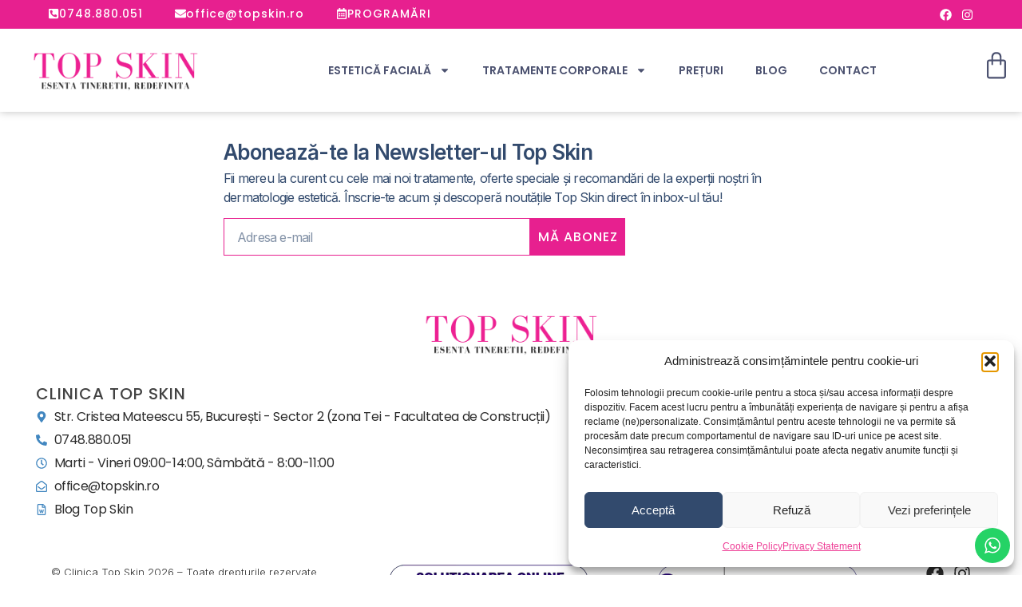

--- FILE ---
content_type: text/html; charset=UTF-8
request_url: https://www.topskin.ro/prx-t33-biorevitalizare-fara-ace/prx-t33-before_after/
body_size: 38523
content:
<!doctype html><html dir="ltr" lang="en-US" prefix="og: https://ogp.me/ns#"><head><meta charset="UTF-8"><meta name="viewport" content="width=device-width, initial-scale=1"><link rel="profile" href="https://gmpg.org/xfn/11"><title>prx-t33-before_after - Top Skin</title><meta name="robots" content="max-image-preview:large" /><meta name="google-site-verification" content="ZEj2K875isfjNYShsDCAu_7QYD7DL2Y_u0MLowtTwo0" /><link rel="canonical" href="https://www.topskin.ro/prx-t33-biorevitalizare-fara-ace/prx-t33-before_after/" /><meta name="generator" content="All in One SEO Pro (AIOSEO) 4.9.3" /><meta property="og:locale" content="en_US" /><meta property="og:site_name" content="Top Skin - Clinică estetică" /><meta property="og:type" content="article" /><meta property="og:title" content="prx-t33-before_after - Top Skin" /><meta property="og:url" content="https://www.topskin.ro/prx-t33-biorevitalizare-fara-ace/prx-t33-before_after/" /><meta property="og:image" content="https://www.topskin.ro/wp-content/uploads/2022/11/android-chrome-512x512-1.png" /><meta property="og:image:secure_url" content="https://www.topskin.ro/wp-content/uploads/2022/11/android-chrome-512x512-1.png" /><meta property="article:published_time" content="2022-12-08T22:52:52+00:00" /><meta property="article:modified_time" content="2025-04-13T19:35:07+00:00" /><meta property="article:publisher" content="https://www.facebook.com/topskin.ro" /><meta name="twitter:card" content="summary_large_image" /><meta name="twitter:title" content="prx-t33-before_after - Top Skin" /><meta name="twitter:image" content="https://www.topskin.ro/wp-content/uploads/2022/11/logo-web-clinica-top-skin.png" /> <script type="application/ld+json" class="aioseo-schema">{"@context":"https:\/\/schema.org","@graph":[{"@type":"BreadcrumbList","@id":"https:\/\/www.topskin.ro\/prx-t33-biorevitalizare-fara-ace\/prx-t33-before_after\/#breadcrumblist","itemListElement":[{"@type":"ListItem","@id":"https:\/\/www.topskin.ro#listItem","position":1,"name":"Prima pagin\u0103","item":"https:\/\/www.topskin.ro","nextItem":{"@type":"ListItem","@id":"https:\/\/www.topskin.ro\/prx-t33-biorevitalizare-fara-ace\/prx-t33-before_after\/#listItem","name":"prx-t33-before_after"}},{"@type":"ListItem","@id":"https:\/\/www.topskin.ro\/prx-t33-biorevitalizare-fara-ace\/prx-t33-before_after\/#listItem","position":2,"name":"prx-t33-before_after","previousItem":{"@type":"ListItem","@id":"https:\/\/www.topskin.ro#listItem","name":"Prima pagin\u0103"}}]},{"@type":"ItemPage","@id":"https:\/\/www.topskin.ro\/prx-t33-biorevitalizare-fara-ace\/prx-t33-before_after\/#itempage","url":"https:\/\/www.topskin.ro\/prx-t33-biorevitalizare-fara-ace\/prx-t33-before_after\/","name":"prx-t33-before_after - Top Skin","inLanguage":"en-US","isPartOf":{"@id":"https:\/\/www.topskin.ro\/#website"},"breadcrumb":{"@id":"https:\/\/www.topskin.ro\/prx-t33-biorevitalizare-fara-ace\/prx-t33-before_after\/#breadcrumblist"},"author":{"@id":"https:\/\/www.topskin.ro\/author\/ts2022\/#author"},"creator":{"@id":"https:\/\/www.topskin.ro\/author\/ts2022\/#author"},"datePublished":"2022-12-09T00:52:52+03:00","dateModified":"2025-04-13T22:35:07+03:00"},{"@type":"Organization","@id":"https:\/\/www.topskin.ro\/#organization","name":"Top Skin","description":"Clinic\u0103 estetic\u0103","url":"https:\/\/www.topskin.ro\/","email":"office@topskin.ro","telephone":"+40748880051","logo":{"@type":"ImageObject","url":"https:\/\/www.topskin.ro\/wp-content\/uploads\/2022\/11\/logo-topskin-clinica4.png","@id":"https:\/\/www.topskin.ro\/prx-t33-biorevitalizare-fara-ace\/prx-t33-before_after\/#organizationLogo","width":1000,"height":258,"caption":"clinica top skin bucuresti"},"image":{"@id":"https:\/\/www.topskin.ro\/prx-t33-biorevitalizare-fara-ace\/prx-t33-before_after\/#organizationLogo"},"sameAs":["https:\/\/www.facebook.com\/topskin.ro","https:\/\/www.instagram.com\/topskin.ro\/"],"address":{"@id":"https:\/\/www.topskin.ro\/#postaladdress","@type":"PostalAddress","streetAddress":"Str. Cristea Mateescu 55,","postalCode":"023665","addressLocality":"Bucure\u0219ti","addressRegion":"Bucure\u0219ti","addressCountry":"RO"},"vatID":"41776409"},{"@type":"Person","@id":"https:\/\/www.topskin.ro\/author\/ts2022\/#author","url":"https:\/\/www.topskin.ro\/author\/ts2022\/","name":"Dr. Roxana Chelaru","image":{"@type":"ImageObject","url":"https:\/\/secure.gravatar.com\/avatar\/7c6aa0e24363ef7bd8e2b33d2438e4fe0e67f792ea87bd926ee9a25e30d48f10?s=96&d=mm&r=g"}},{"@type":"WebPage","@id":"https:\/\/www.topskin.ro\/prx-t33-biorevitalizare-fara-ace\/prx-t33-before_after\/#webpage","url":"https:\/\/www.topskin.ro\/prx-t33-biorevitalizare-fara-ace\/prx-t33-before_after\/","name":"prx-t33-before_after - Top Skin","inLanguage":"en-US","isPartOf":{"@id":"https:\/\/www.topskin.ro\/#website"},"breadcrumb":{"@id":"https:\/\/www.topskin.ro\/prx-t33-biorevitalizare-fara-ace\/prx-t33-before_after\/#breadcrumblist"},"author":{"@id":"https:\/\/www.topskin.ro\/author\/ts2022\/#author"},"creator":{"@id":"https:\/\/www.topskin.ro\/author\/ts2022\/#author"},"datePublished":"2022-12-09T00:52:52+03:00","dateModified":"2025-04-13T22:35:07+03:00"},{"@type":"WebSite","@id":"https:\/\/www.topskin.ro\/#website","url":"https:\/\/www.topskin.ro\/","name":"Clinica Top Skin","description":"Clinic\u0103 estetic\u0103","inLanguage":"en-US","publisher":{"@id":"https:\/\/www.topskin.ro\/#organization"}}]}</script> <link rel='dns-prefetch' href='//capi-automation.s3.us-east-2.amazonaws.com' /><link rel="alternate" type="application/rss+xml" title="Top Skin &raquo; Feed" href="https://www.topskin.ro/feed/" /><link rel="alternate" type="application/rss+xml" title="Top Skin &raquo; Comments Feed" href="https://www.topskin.ro/comments/feed/" /><link rel="alternate" type="application/rss+xml" title="Top Skin &raquo; prx-t33-before_after Comments Feed" href="https://www.topskin.ro/prx-t33-biorevitalizare-fara-ace/prx-t33-before_after/feed/" /><link rel="alternate" title="oEmbed (JSON)" type="application/json+oembed" href="https://www.topskin.ro/wp-json/oembed/1.0/embed?url=https%3A%2F%2Fwww.topskin.ro%2Fprx-t33-biorevitalizare-fara-ace%2Fprx-t33-before_after%2F" /><link rel="alternate" title="oEmbed (XML)" type="text/xml+oembed" href="https://www.topskin.ro/wp-json/oembed/1.0/embed?url=https%3A%2F%2Fwww.topskin.ro%2Fprx-t33-biorevitalizare-fara-ace%2Fprx-t33-before_after%2F&#038;format=xml" /><style id='wp-img-auto-sizes-contain-inline-css'>img:is([sizes=auto i],[sizes^="auto," i]){contain-intrinsic-size:3000px 1500px}
/*# sourceURL=wp-img-auto-sizes-contain-inline-css */</style><link rel='stylesheet' id='ht_ctc_main_css-css' href='https://www.topskin.ro/wp-content/cache/autoptimize/autoptimize_single_ee19ab392dccdedf83934a1f6ed6713e.php' media='all' /><link rel='stylesheet' id='wp-block-library-css' href='https://www.topskin.ro/wp-includes/css/dist/block-library/style.min.css' media='all' /><style id='global-styles-inline-css'>:root{--wp--preset--aspect-ratio--square: 1;--wp--preset--aspect-ratio--4-3: 4/3;--wp--preset--aspect-ratio--3-4: 3/4;--wp--preset--aspect-ratio--3-2: 3/2;--wp--preset--aspect-ratio--2-3: 2/3;--wp--preset--aspect-ratio--16-9: 16/9;--wp--preset--aspect-ratio--9-16: 9/16;--wp--preset--color--black: #000000;--wp--preset--color--cyan-bluish-gray: #abb8c3;--wp--preset--color--white: #ffffff;--wp--preset--color--pale-pink: #f78da7;--wp--preset--color--vivid-red: #cf2e2e;--wp--preset--color--luminous-vivid-orange: #ff6900;--wp--preset--color--luminous-vivid-amber: #fcb900;--wp--preset--color--light-green-cyan: #7bdcb5;--wp--preset--color--vivid-green-cyan: #00d084;--wp--preset--color--pale-cyan-blue: #8ed1fc;--wp--preset--color--vivid-cyan-blue: #0693e3;--wp--preset--color--vivid-purple: #9b51e0;--wp--preset--gradient--vivid-cyan-blue-to-vivid-purple: linear-gradient(135deg,rgb(6,147,227) 0%,rgb(155,81,224) 100%);--wp--preset--gradient--light-green-cyan-to-vivid-green-cyan: linear-gradient(135deg,rgb(122,220,180) 0%,rgb(0,208,130) 100%);--wp--preset--gradient--luminous-vivid-amber-to-luminous-vivid-orange: linear-gradient(135deg,rgb(252,185,0) 0%,rgb(255,105,0) 100%);--wp--preset--gradient--luminous-vivid-orange-to-vivid-red: linear-gradient(135deg,rgb(255,105,0) 0%,rgb(207,46,46) 100%);--wp--preset--gradient--very-light-gray-to-cyan-bluish-gray: linear-gradient(135deg,rgb(238,238,238) 0%,rgb(169,184,195) 100%);--wp--preset--gradient--cool-to-warm-spectrum: linear-gradient(135deg,rgb(74,234,220) 0%,rgb(151,120,209) 20%,rgb(207,42,186) 40%,rgb(238,44,130) 60%,rgb(251,105,98) 80%,rgb(254,248,76) 100%);--wp--preset--gradient--blush-light-purple: linear-gradient(135deg,rgb(255,206,236) 0%,rgb(152,150,240) 100%);--wp--preset--gradient--blush-bordeaux: linear-gradient(135deg,rgb(254,205,165) 0%,rgb(254,45,45) 50%,rgb(107,0,62) 100%);--wp--preset--gradient--luminous-dusk: linear-gradient(135deg,rgb(255,203,112) 0%,rgb(199,81,192) 50%,rgb(65,88,208) 100%);--wp--preset--gradient--pale-ocean: linear-gradient(135deg,rgb(255,245,203) 0%,rgb(182,227,212) 50%,rgb(51,167,181) 100%);--wp--preset--gradient--electric-grass: linear-gradient(135deg,rgb(202,248,128) 0%,rgb(113,206,126) 100%);--wp--preset--gradient--midnight: linear-gradient(135deg,rgb(2,3,129) 0%,rgb(40,116,252) 100%);--wp--preset--font-size--small: 13px;--wp--preset--font-size--medium: 20px;--wp--preset--font-size--large: 36px;--wp--preset--font-size--x-large: 42px;--wp--preset--spacing--20: 0.44rem;--wp--preset--spacing--30: 0.67rem;--wp--preset--spacing--40: 1rem;--wp--preset--spacing--50: 1.5rem;--wp--preset--spacing--60: 2.25rem;--wp--preset--spacing--70: 3.38rem;--wp--preset--spacing--80: 5.06rem;--wp--preset--shadow--natural: 6px 6px 9px rgba(0, 0, 0, 0.2);--wp--preset--shadow--deep: 12px 12px 50px rgba(0, 0, 0, 0.4);--wp--preset--shadow--sharp: 6px 6px 0px rgba(0, 0, 0, 0.2);--wp--preset--shadow--outlined: 6px 6px 0px -3px rgb(255, 255, 255), 6px 6px rgb(0, 0, 0);--wp--preset--shadow--crisp: 6px 6px 0px rgb(0, 0, 0);}:root { --wp--style--global--content-size: 800px;--wp--style--global--wide-size: 1200px; }:where(body) { margin: 0; }.wp-site-blocks > .alignleft { float: left; margin-right: 2em; }.wp-site-blocks > .alignright { float: right; margin-left: 2em; }.wp-site-blocks > .aligncenter { justify-content: center; margin-left: auto; margin-right: auto; }:where(.wp-site-blocks) > * { margin-block-start: 24px; margin-block-end: 0; }:where(.wp-site-blocks) > :first-child { margin-block-start: 0; }:where(.wp-site-blocks) > :last-child { margin-block-end: 0; }:root { --wp--style--block-gap: 24px; }:root :where(.is-layout-flow) > :first-child{margin-block-start: 0;}:root :where(.is-layout-flow) > :last-child{margin-block-end: 0;}:root :where(.is-layout-flow) > *{margin-block-start: 24px;margin-block-end: 0;}:root :where(.is-layout-constrained) > :first-child{margin-block-start: 0;}:root :where(.is-layout-constrained) > :last-child{margin-block-end: 0;}:root :where(.is-layout-constrained) > *{margin-block-start: 24px;margin-block-end: 0;}:root :where(.is-layout-flex){gap: 24px;}:root :where(.is-layout-grid){gap: 24px;}.is-layout-flow > .alignleft{float: left;margin-inline-start: 0;margin-inline-end: 2em;}.is-layout-flow > .alignright{float: right;margin-inline-start: 2em;margin-inline-end: 0;}.is-layout-flow > .aligncenter{margin-left: auto !important;margin-right: auto !important;}.is-layout-constrained > .alignleft{float: left;margin-inline-start: 0;margin-inline-end: 2em;}.is-layout-constrained > .alignright{float: right;margin-inline-start: 2em;margin-inline-end: 0;}.is-layout-constrained > .aligncenter{margin-left: auto !important;margin-right: auto !important;}.is-layout-constrained > :where(:not(.alignleft):not(.alignright):not(.alignfull)){max-width: var(--wp--style--global--content-size);margin-left: auto !important;margin-right: auto !important;}.is-layout-constrained > .alignwide{max-width: var(--wp--style--global--wide-size);}body .is-layout-flex{display: flex;}.is-layout-flex{flex-wrap: wrap;align-items: center;}.is-layout-flex > :is(*, div){margin: 0;}body .is-layout-grid{display: grid;}.is-layout-grid > :is(*, div){margin: 0;}body{padding-top: 0px;padding-right: 0px;padding-bottom: 0px;padding-left: 0px;}a:where(:not(.wp-element-button)){text-decoration: underline;}:root :where(.wp-element-button, .wp-block-button__link){background-color: #32373c;border-width: 0;color: #fff;font-family: inherit;font-size: inherit;font-style: inherit;font-weight: inherit;letter-spacing: inherit;line-height: inherit;padding-top: calc(0.667em + 2px);padding-right: calc(1.333em + 2px);padding-bottom: calc(0.667em + 2px);padding-left: calc(1.333em + 2px);text-decoration: none;text-transform: inherit;}.has-black-color{color: var(--wp--preset--color--black) !important;}.has-cyan-bluish-gray-color{color: var(--wp--preset--color--cyan-bluish-gray) !important;}.has-white-color{color: var(--wp--preset--color--white) !important;}.has-pale-pink-color{color: var(--wp--preset--color--pale-pink) !important;}.has-vivid-red-color{color: var(--wp--preset--color--vivid-red) !important;}.has-luminous-vivid-orange-color{color: var(--wp--preset--color--luminous-vivid-orange) !important;}.has-luminous-vivid-amber-color{color: var(--wp--preset--color--luminous-vivid-amber) !important;}.has-light-green-cyan-color{color: var(--wp--preset--color--light-green-cyan) !important;}.has-vivid-green-cyan-color{color: var(--wp--preset--color--vivid-green-cyan) !important;}.has-pale-cyan-blue-color{color: var(--wp--preset--color--pale-cyan-blue) !important;}.has-vivid-cyan-blue-color{color: var(--wp--preset--color--vivid-cyan-blue) !important;}.has-vivid-purple-color{color: var(--wp--preset--color--vivid-purple) !important;}.has-black-background-color{background-color: var(--wp--preset--color--black) !important;}.has-cyan-bluish-gray-background-color{background-color: var(--wp--preset--color--cyan-bluish-gray) !important;}.has-white-background-color{background-color: var(--wp--preset--color--white) !important;}.has-pale-pink-background-color{background-color: var(--wp--preset--color--pale-pink) !important;}.has-vivid-red-background-color{background-color: var(--wp--preset--color--vivid-red) !important;}.has-luminous-vivid-orange-background-color{background-color: var(--wp--preset--color--luminous-vivid-orange) !important;}.has-luminous-vivid-amber-background-color{background-color: var(--wp--preset--color--luminous-vivid-amber) !important;}.has-light-green-cyan-background-color{background-color: var(--wp--preset--color--light-green-cyan) !important;}.has-vivid-green-cyan-background-color{background-color: var(--wp--preset--color--vivid-green-cyan) !important;}.has-pale-cyan-blue-background-color{background-color: var(--wp--preset--color--pale-cyan-blue) !important;}.has-vivid-cyan-blue-background-color{background-color: var(--wp--preset--color--vivid-cyan-blue) !important;}.has-vivid-purple-background-color{background-color: var(--wp--preset--color--vivid-purple) !important;}.has-black-border-color{border-color: var(--wp--preset--color--black) !important;}.has-cyan-bluish-gray-border-color{border-color: var(--wp--preset--color--cyan-bluish-gray) !important;}.has-white-border-color{border-color: var(--wp--preset--color--white) !important;}.has-pale-pink-border-color{border-color: var(--wp--preset--color--pale-pink) !important;}.has-vivid-red-border-color{border-color: var(--wp--preset--color--vivid-red) !important;}.has-luminous-vivid-orange-border-color{border-color: var(--wp--preset--color--luminous-vivid-orange) !important;}.has-luminous-vivid-amber-border-color{border-color: var(--wp--preset--color--luminous-vivid-amber) !important;}.has-light-green-cyan-border-color{border-color: var(--wp--preset--color--light-green-cyan) !important;}.has-vivid-green-cyan-border-color{border-color: var(--wp--preset--color--vivid-green-cyan) !important;}.has-pale-cyan-blue-border-color{border-color: var(--wp--preset--color--pale-cyan-blue) !important;}.has-vivid-cyan-blue-border-color{border-color: var(--wp--preset--color--vivid-cyan-blue) !important;}.has-vivid-purple-border-color{border-color: var(--wp--preset--color--vivid-purple) !important;}.has-vivid-cyan-blue-to-vivid-purple-gradient-background{background: var(--wp--preset--gradient--vivid-cyan-blue-to-vivid-purple) !important;}.has-light-green-cyan-to-vivid-green-cyan-gradient-background{background: var(--wp--preset--gradient--light-green-cyan-to-vivid-green-cyan) !important;}.has-luminous-vivid-amber-to-luminous-vivid-orange-gradient-background{background: var(--wp--preset--gradient--luminous-vivid-amber-to-luminous-vivid-orange) !important;}.has-luminous-vivid-orange-to-vivid-red-gradient-background{background: var(--wp--preset--gradient--luminous-vivid-orange-to-vivid-red) !important;}.has-very-light-gray-to-cyan-bluish-gray-gradient-background{background: var(--wp--preset--gradient--very-light-gray-to-cyan-bluish-gray) !important;}.has-cool-to-warm-spectrum-gradient-background{background: var(--wp--preset--gradient--cool-to-warm-spectrum) !important;}.has-blush-light-purple-gradient-background{background: var(--wp--preset--gradient--blush-light-purple) !important;}.has-blush-bordeaux-gradient-background{background: var(--wp--preset--gradient--blush-bordeaux) !important;}.has-luminous-dusk-gradient-background{background: var(--wp--preset--gradient--luminous-dusk) !important;}.has-pale-ocean-gradient-background{background: var(--wp--preset--gradient--pale-ocean) !important;}.has-electric-grass-gradient-background{background: var(--wp--preset--gradient--electric-grass) !important;}.has-midnight-gradient-background{background: var(--wp--preset--gradient--midnight) !important;}.has-small-font-size{font-size: var(--wp--preset--font-size--small) !important;}.has-medium-font-size{font-size: var(--wp--preset--font-size--medium) !important;}.has-large-font-size{font-size: var(--wp--preset--font-size--large) !important;}.has-x-large-font-size{font-size: var(--wp--preset--font-size--x-large) !important;}
/*# sourceURL=global-styles-inline-css */</style><link rel='stylesheet' id='woolentor-block-common-css' href='https://www.topskin.ro/wp-content/cache/autoptimize/autoptimize_single_0d155f57fa047e5dfafe51b20935a921.php' media='all' /><link rel='stylesheet' id='woolentor-block-default-css' href='https://www.topskin.ro/wp-content/cache/autoptimize/autoptimize_single_bdf1f8f77a187f9069e53b62bd8a599b.php' media='all' /><link rel='stylesheet' id='wcpa-datetime-css' href='https://www.topskin.ro/wp-content/plugins/woo-custom-product-addons-pro/assets/plugins/datetimepicker/jquery.datetimepicker.min.css' media='all' /><link rel='stylesheet' id='wcpa-colorpicker-css' href='https://www.topskin.ro/wp-content/plugins/woo-custom-product-addons-pro/assets/plugins/spectrum/spectrum.min.css' media='all' /><link rel='stylesheet' id='wcpa-frontend-css' href='https://www.topskin.ro/wp-content/plugins/woo-custom-product-addons-pro/assets/css/frontend.min.css' media='all' /><link rel='stylesheet' id='woocommerce-layout-css' href='https://www.topskin.ro/wp-content/cache/autoptimize/autoptimize_single_e98f5279cacaef826050eb2595082e77.php' media='all' /><link rel='stylesheet' id='woocommerce-smallscreen-css' href='https://www.topskin.ro/wp-content/cache/autoptimize/autoptimize_single_59d266c0ea580aae1113acb3761f7ad5.php' media='only screen and (max-width: 768px)' /><link rel='stylesheet' id='woocommerce-general-css' href='https://www.topskin.ro/wp-content/cache/autoptimize/autoptimize_single_0a5cfa15a1c3bce6319a071a84e71e83.php' media='all' /><style id='woocommerce-inline-inline-css'>.woocommerce form .form-row .required { visibility: visible; }
/*# sourceURL=woocommerce-inline-inline-css */</style><link rel='stylesheet' id='cmplz-general-css' href='https://www.topskin.ro/wp-content/plugins/complianz-gdpr/assets/css/cookieblocker.min.css' media='all' /><link rel='stylesheet' id='font-awesome-css' href='https://www.topskin.ro/wp-content/plugins/elementor/assets/lib/font-awesome/css/font-awesome.min.css' media='all' /><link rel='stylesheet' id='simple-line-icons-wl-css' href='https://www.topskin.ro/wp-content/cache/autoptimize/autoptimize_single_b277120df913d53f0cca1ab844f83bd0.php' media='all' /><link rel='stylesheet' id='htflexboxgrid-css' href='https://www.topskin.ro/wp-content/cache/autoptimize/autoptimize_single_da88144a7830a4b00d6c8e9156cd371f.php' media='all' /><link rel='stylesheet' id='slick-css' href='https://www.topskin.ro/wp-content/cache/autoptimize/autoptimize_single_18ea43e29560103aebf14af0ea806cf3.php' media='all' /><link rel='stylesheet' id='woolentor-widgets-css' href='https://www.topskin.ro/wp-content/cache/autoptimize/autoptimize_single_7cc8cd0f4eaa7409bc6fdb82543b4850.php' media='all' /><link rel='stylesheet' id='photoswipe-css' href='https://www.topskin.ro/wp-content/plugins/woocommerce/assets/css/photoswipe/photoswipe.min.css' media='all' /><link rel='stylesheet' id='photoswipe-default-skin-css' href='https://www.topskin.ro/wp-content/plugins/woocommerce/assets/css/photoswipe/default-skin/default-skin.min.css' media='all' /><link rel='stylesheet' id='woolentor-quickview-css' href='https://www.topskin.ro/wp-content/cache/autoptimize/autoptimize_single_703fe71fde2d23d278e37e5d32ef2f99.php' media='all' /><link rel='stylesheet' id='hello-elementor-css' href='https://www.topskin.ro/wp-content/cache/autoptimize/autoptimize_single_af4b9638d69957103dc5ea259563873e.php' media='all' /><link rel='stylesheet' id='hello-elementor-theme-style-css' href='https://www.topskin.ro/wp-content/cache/autoptimize/autoptimize_single_a480d2bf8c523da1c15b272e519f33f2.php' media='all' /><link rel='stylesheet' id='hello-elementor-header-footer-css' href='https://www.topskin.ro/wp-content/cache/autoptimize/autoptimize_single_86dbb47955bb9db9c74abc72efb0c6f6.php' media='all' /><link rel='stylesheet' id='elementor-frontend-css' href='https://www.topskin.ro/wp-content/plugins/elementor/assets/css/frontend-lite.min.css' media='all' /><link rel='stylesheet' id='elementor-post-50-css' href='https://www.topskin.ro/wp-content/cache/autoptimize/autoptimize_single_2aa57fa1f1c136243b74336270a98afb.php' media='all' /><link rel='stylesheet' id='swiper-css' href='https://www.topskin.ro/wp-content/plugins/elementor/assets/lib/swiper/v8/css/swiper.min.css' media='all' /><link rel='stylesheet' id='elementor-pro-css' href='https://www.topskin.ro/wp-content/plugins/elementor-pro/assets/css/frontend-lite.min.css' media='all' /><link rel='stylesheet' id='elementor-global-css' href='https://www.topskin.ro/wp-content/cache/autoptimize/autoptimize_single_df2a0f5d1d75792af02af4aa450d4f0a.php' media='all' /><link rel='stylesheet' id='elementor-post-86-css' href='https://www.topskin.ro/wp-content/cache/autoptimize/autoptimize_single_70dc6ed29db57df587c9a32570979db1.php' media='all' /><link rel='stylesheet' id='woolentor-product-grid-modern-css' href='https://www.topskin.ro/wp-content/cache/autoptimize/autoptimize_single_c15bf564d44ec7771ee3ca1ea7574ff8.php' media='all' /><link rel='stylesheet' id='woolentor-product-grid-luxury-css' href='https://www.topskin.ro/wp-content/cache/autoptimize/autoptimize_single_4bd707439617640306488fe2d39eaa05.php' media='all' /><link rel='stylesheet' id='woolentor-product-grid-editorial-css' href='https://www.topskin.ro/wp-content/cache/autoptimize/autoptimize_single_add718bffc07a0375748ead397241254.php' media='all' /><link rel='stylesheet' id='woolentor-product-grid-magazine-css' href='https://www.topskin.ro/wp-content/cache/autoptimize/autoptimize_single_67e42232dc5d730bdd37e2a01fd929b1.php' media='all' /><link rel='stylesheet' id='elementor-post-536-css' href='https://www.topskin.ro/wp-content/cache/autoptimize/autoptimize_single_48b40b13b33dabfc6e9ae2e2ad3f7041.php' media='all' /><link rel='stylesheet' id='e-woocommerce-notices-css' href='https://www.topskin.ro/wp-content/plugins/elementor-pro/assets/css/woocommerce-notices.min.css' media='all' /><link rel='stylesheet' id='google-fonts-1-css' href='https://fonts.googleapis.com/css?family=Poppins%3A100%2C100italic%2C200%2C200italic%2C300%2C300italic%2C400%2C400italic%2C500%2C500italic%2C600%2C600italic%2C700%2C700italic%2C800%2C800italic%2C900%2C900italic%7CInter%3A100%2C100italic%2C200%2C200italic%2C300%2C300italic%2C400%2C400italic%2C500%2C500italic%2C600%2C600italic%2C700%2C700italic%2C800%2C800italic%2C900%2C900italic&#038;display=swap' media='all' /><link rel="preconnect" href="https://fonts.gstatic.com/" crossorigin><script type="text/template" id="tmpl-variation-template"><div class="woocommerce-variation-description">{{{ data.variation.variation_description }}}</div>
	<div class="woocommerce-variation-price">{{{ data.variation.price_html }}}</div>
	<div class="woocommerce-variation-availability">{{{ data.variation.availability_html }}}</div></script> <script type="text/template" id="tmpl-unavailable-variation-template"><p role="alert">Sorry, this product is unavailable. Please choose a different combination.</p></script> <script src="https://www.topskin.ro/wp-includes/js/jquery/jquery.min.js" id="jquery-core-js"></script> <script defer src="https://www.topskin.ro/wp-includes/js/jquery/jquery-migrate.min.js" id="jquery-migrate-js"></script> <script defer src="https://www.topskin.ro/wp-content/cache/autoptimize/autoptimize_single_1f66fee84da29857336663d0431fb97d.php" id="ht_ctc_app_js-js"></script> <script defer src="https://www.topskin.ro/wp-content/plugins/google-analytics-for-wordpress/assets/js/frontend-gtag.min.js" id="monsterinsights-frontend-script-js" data-wp-strategy="async"></script> <script data-cfasync="false" data-wpfc-render="false" id='monsterinsights-frontend-script-js-extra'>var monsterinsights_frontend = {"js_events_tracking":"true","download_extensions":"doc,pdf,ppt,zip,xls,docx,pptx,xlsx","inbound_paths":"[{\"path\":\"\\\/go\\\/\",\"label\":\"affiliate\"},{\"path\":\"\\\/recommend\\\/\",\"label\":\"affiliate\"}]","home_url":"https:\/\/www.topskin.ro","hash_tracking":"false","v4_id":"G-NXKMHSRTJE"};</script> <script defer src="https://www.topskin.ro/wp-content/plugins/woocommerce/assets/js/jquery-blockui/jquery.blockUI.min.js" id="wc-jquery-blockui-js" data-wp-strategy="defer"></script> <script defer id="wc-add-to-cart-js-extra" src="[data-uri]"></script> <script src="https://www.topskin.ro/wp-content/plugins/woocommerce/assets/js/frontend/add-to-cart.min.js" id="wc-add-to-cart-js" defer data-wp-strategy="defer"></script> <script src="https://www.topskin.ro/wp-content/plugins/woocommerce/assets/js/js-cookie/js.cookie.min.js" id="wc-js-cookie-js" defer data-wp-strategy="defer"></script> <script defer id="woocommerce-js-extra" src="[data-uri]"></script> <script src="https://www.topskin.ro/wp-content/plugins/woocommerce/assets/js/frontend/woocommerce.min.js" id="woocommerce-js" defer data-wp-strategy="defer"></script> <script defer id="wc-cart-fragments-js-extra" src="[data-uri]"></script> <script src="https://www.topskin.ro/wp-content/plugins/woocommerce/assets/js/frontend/cart-fragments.min.js" id="wc-cart-fragments-js" defer data-wp-strategy="defer"></script> <script defer src="https://www.topskin.ro/wp-includes/js/underscore.min.js" id="underscore-js"></script> <script defer id="wp-util-js-extra" src="[data-uri]"></script> <script defer src="https://www.topskin.ro/wp-includes/js/wp-util.min.js" id="wp-util-js"></script> <script defer src="https://www.topskin.ro/wp-content/plugins/woocommerce/assets/js/photoswipe/photoswipe.min.js" id="wc-photoswipe-js" data-wp-strategy="defer"></script> <link rel="https://api.w.org/" href="https://www.topskin.ro/wp-json/" /><link rel="alternate" title="JSON" type="application/json" href="https://www.topskin.ro/wp-json/wp/v2/media/1329" /><link rel="EditURI" type="application/rsd+xml" title="RSD" href="https://www.topskin.ro/xmlrpc.php?rsd" /><link rel='shortlink' href='https://www.topskin.ro/?p=1329' /><meta name="ti-site-data" content="[base64]" />  <script type="text/plain" data-service="google-analytics" data-category="statistics" async data-cmplz-src="https://www.googletagmanager.com/gtag/js?id=G-QRD169Q792"></script> <script defer src="[data-uri]"></script> <style>.cmplz-hidden {
					display: none !important;
				}</style><noscript><style>.woocommerce-product-gallery{ opacity: 1 !important; }</style></noscript><meta name="generator" content="Elementor 3.23.3; features: e_optimized_css_loading, e_font_icon_svg, additional_custom_breakpoints, e_lazyload; settings: css_print_method-external, google_font-enabled, font_display-swap">  <script type="text/plain" data-service="google-analytics" data-category="statistics" async data-cmplz-src="https://www.googletagmanager.com/gtag/js?id=G-QRD169Q792"></script> <script defer src="[data-uri]"></script> <meta name="medatlas-site-verification" content="eEWxyrDjiQ9beNZ5EMwARxPrTpRwHnqF"> <script data-service="facebook" data-category="marketing"  type="text/plain">!function(f,b,e,v,n,t,s){if(f.fbq)return;n=f.fbq=function(){n.callMethod?
					n.callMethod.apply(n,arguments):n.queue.push(arguments)};if(!f._fbq)f._fbq=n;
					n.push=n;n.loaded=!0;n.version='2.0';n.queue=[];t=b.createElement(e);t.async=!0;
					t.src=v;s=b.getElementsByTagName(e)[0];s.parentNode.insertBefore(t,s)}(window,
					document,'script','https://connect.facebook.net/en_US/fbevents.js');</script>  <script data-service="facebook" data-category="marketing"  type="text/plain">fbq('init', '687286609625537', {}, {
    "agent": "woocommerce_0-10.4.3-3.5.15"
});

				document.addEventListener( 'DOMContentLoaded', function() {
					// Insert placeholder for events injected when a product is added to the cart through AJAX.
					document.body.insertAdjacentHTML( 'beforeend', '<div class=\"wc-facebook-pixel-event-placeholder\"></div>' );
				}, false );</script> <style>.e-con.e-parent:nth-of-type(n+4):not(.e-lazyloaded):not(.e-no-lazyload),
				.e-con.e-parent:nth-of-type(n+4):not(.e-lazyloaded):not(.e-no-lazyload) * {
					background-image: none !important;
				}
				@media screen and (max-height: 1024px) {
					.e-con.e-parent:nth-of-type(n+3):not(.e-lazyloaded):not(.e-no-lazyload),
					.e-con.e-parent:nth-of-type(n+3):not(.e-lazyloaded):not(.e-no-lazyload) * {
						background-image: none !important;
					}
				}
				@media screen and (max-height: 640px) {
					.e-con.e-parent:nth-of-type(n+2):not(.e-lazyloaded):not(.e-no-lazyload),
					.e-con.e-parent:nth-of-type(n+2):not(.e-lazyloaded):not(.e-no-lazyload) * {
						background-image: none !important;
					}
				}</style><link rel="icon" href="https://www.topskin.ro/wp-content/uploads/2022/11/android-chrome-512x512-1-100x100.png" sizes="32x32" /><link rel="icon" href="https://www.topskin.ro/wp-content/uploads/2022/11/android-chrome-512x512-1-300x300.png" sizes="192x192" /><link rel="apple-touch-icon" href="https://www.topskin.ro/wp-content/uploads/2022/11/android-chrome-512x512-1-300x300.png" /><meta name="msapplication-TileImage" content="https://www.topskin.ro/wp-content/uploads/2022/11/android-chrome-512x512-1-300x300.png" /><style id="wp-custom-css">.injectabile-container {
    background: #f9f9f9;
    padding: 20px;
    border-radius: 10px;
    box-shadow: 0 4px 10px rgba(0, 0, 0, 0.1);
    max-width: 800px;
    width: 100%;
    margin: 20px auto;
    font-family: 'Arial', sans-serif;
}

.injectabile-title {
    font-size: 20px;
    font-weight: 700;
    text-align: center;
    color: #333;
    margin-bottom: 15px;
}

.injectabile-list {
    list-style: none;
    padding: 0;
    margin: 0;
}

.injectabile-list li {
    font-size: 16px;
    font-weight: 500;
    display: flex;
    justify-content: space-between;
    padding: 10px 15px;
    border-bottom: 1px solid #ddd;
}

.injectabile-list li:last-child {
    border-bottom: none;
}

.price {
    font-weight: bold;
    color: #007bff;
}

s {
    color: red; /* Prețul tăiat să fie mai vizibil */
    font-weight: bold;
}
.page-header .entry-title, .site-footer .footer-inner, .site-footer:not(.dynamic-footer), .site-header .header-inner, .site-header:not(.dynamic-header), body:not([class*=elementor-page-]) .site-main {
	display: none; !important
}
.grecaptcha-badge {
	display: none;
}
table tbody>tr:nth-child(odd)>th {
    background-color:#f8c4d4; !important;
}</style><link rel='stylesheet' id='wc-blocks-style-css' href='https://www.topskin.ro/wp-content/cache/autoptimize/autoptimize_single_e2d671c403c7e2bd09b3b298c748d0db.php' media='all' /><link rel='stylesheet' id='e-animations-css' href='https://www.topskin.ro/wp-content/plugins/elementor/assets/lib/animations/animations.min.css' media='all' /></head><body data-cmplz=1 class="attachment wp-singular attachment-template-default attachmentid-1329 attachment-jpeg wp-custom-logo wp-embed-responsive wp-theme-hello-elementor theme-hello-elementor woocommerce-no-js woolentor_current_theme_hello-elementor hello-elementor-default e-wc-error-notice e-wc-message-notice e-wc-info-notice woolentor-empty-cart elementor-default elementor-kit-50"> <a class="skip-link screen-reader-text" href="#content">Skip to content</a><div data-elementor-type="header" data-elementor-id="86" class="elementor elementor-86 elementor-location-header" data-elementor-post-type="elementor_library"><div class="elementor-section-wrap"><div class="elementor-element elementor-element-474c77cc e-flex e-con-boxed e-con e-parent" data-id="474c77cc" data-element_type="container" data-settings="{&quot;background_background&quot;:&quot;classic&quot;,&quot;animation&quot;:&quot;none&quot;,&quot;animation_tablet&quot;:&quot;none&quot;,&quot;animation_mobile&quot;:&quot;none&quot;}"><div class="e-con-inner"><div class="elementor-element elementor-element-5deaae2c e-con-full animated-fast e-flex elementor-invisible e-con e-child" data-id="5deaae2c" data-element_type="container" data-settings="{&quot;background_background&quot;:&quot;classic&quot;,&quot;animation&quot;:&quot;fadeInLeft&quot;,&quot;animation_tablet&quot;:&quot;fadeInDown&quot;,&quot;animation_mobile&quot;:&quot;fadeInDown&quot;}"><div class="elementor-element elementor-element-4de3e0bf elementor-align-left elementor-widget__width-auto elementor-mobile-align-left elementor-widget-mobile__width-initial elementor-widget elementor-widget-button" data-id="4de3e0bf" data-element_type="widget" data-widget_type="button.default"><div class="elementor-widget-container"><div class="elementor-button-wrapper"> <a class="elementor-button elementor-button-link elementor-size-xs" href="tel:+40748880051"> <span class="elementor-button-content-wrapper"> <span class="elementor-button-icon"> <svg aria-hidden="true" class="e-font-icon-svg e-fas-phone-square-alt" viewBox="0 0 448 512" xmlns="http://www.w3.org/2000/svg"><path d="M400 32H48A48 48 0 0 0 0 80v352a48 48 0 0 0 48 48h352a48 48 0 0 0 48-48V80a48 48 0 0 0-48-48zm-16.39 307.37l-15 65A15 15 0 0 1 354 416C194 416 64 286.29 64 126a15.7 15.7 0 0 1 11.63-14.61l65-15A18.23 18.23 0 0 1 144 96a16.27 16.27 0 0 1 13.79 9.09l30 70A17.9 17.9 0 0 1 189 181a17 17 0 0 1-5.5 11.61l-37.89 31a231.91 231.91 0 0 0 110.78 110.78l31-37.89A17 17 0 0 1 299 291a17.85 17.85 0 0 1 5.91 1.21l70 30A16.25 16.25 0 0 1 384 336a17.41 17.41 0 0 1-.39 3.37z"></path></svg> </span> <span class="elementor-button-text">0748.880.051</span> </span> </a></div></div></div><div class="elementor-element elementor-element-68704a24 elementor-align-left elementor-widget__width-auto elementor-hidden-mobile elementor-widget elementor-widget-button" data-id="68704a24" data-element_type="widget" data-widget_type="button.default"><div class="elementor-widget-container"><div class="elementor-button-wrapper"> <a class="elementor-button elementor-button-link elementor-size-xs" href="mailto:office@topskin.ro"> <span class="elementor-button-content-wrapper"> <span class="elementor-button-icon"> <svg aria-hidden="true" class="e-font-icon-svg e-fas-envelope" viewBox="0 0 512 512" xmlns="http://www.w3.org/2000/svg"><path d="M502.3 190.8c3.9-3.1 9.7-.2 9.7 4.7V400c0 26.5-21.5 48-48 48H48c-26.5 0-48-21.5-48-48V195.6c0-5 5.7-7.8 9.7-4.7 22.4 17.4 52.1 39.5 154.1 113.6 21.1 15.4 56.7 47.8 92.2 47.6 35.7.3 72-32.8 92.3-47.6 102-74.1 131.6-96.3 154-113.7zM256 320c23.2.4 56.6-29.2 73.4-41.4 132.7-96.3 142.8-104.7 173.4-128.7 5.8-4.5 9.2-11.5 9.2-18.9v-19c0-26.5-21.5-48-48-48H48C21.5 64 0 85.5 0 112v19c0 7.4 3.4 14.3 9.2 18.9 30.6 23.9 40.7 32.4 173.4 128.7 16.8 12.2 50.2 41.8 73.4 41.4z"></path></svg> </span> <span class="elementor-button-text">office@topskin.ro</span> </span> </a></div></div></div><div class="elementor-element elementor-element-7b892835 elementor-align-left elementor-widget__width-auto oopen-kivicare-bookappopintment-popup elementor-mobile-align-right elementor-widget-mobile__width-initial elementor-widget elementor-widget-button" data-id="7b892835" data-element_type="widget" data-widget_type="button.default"><div class="elementor-widget-container"><div class="elementor-button-wrapper"> <a class="elementor-button elementor-button-link elementor-size-xs" href="https://www.topskin.ro/programare-online/"> <span class="elementor-button-content-wrapper"> <span class="elementor-button-icon"> <svg aria-hidden="true" class="e-font-icon-svg e-far-calendar-alt" viewBox="0 0 448 512" xmlns="http://www.w3.org/2000/svg"><path d="M148 288h-40c-6.6 0-12-5.4-12-12v-40c0-6.6 5.4-12 12-12h40c6.6 0 12 5.4 12 12v40c0 6.6-5.4 12-12 12zm108-12v-40c0-6.6-5.4-12-12-12h-40c-6.6 0-12 5.4-12 12v40c0 6.6 5.4 12 12 12h40c6.6 0 12-5.4 12-12zm96 0v-40c0-6.6-5.4-12-12-12h-40c-6.6 0-12 5.4-12 12v40c0 6.6 5.4 12 12 12h40c6.6 0 12-5.4 12-12zm-96 96v-40c0-6.6-5.4-12-12-12h-40c-6.6 0-12 5.4-12 12v40c0 6.6 5.4 12 12 12h40c6.6 0 12-5.4 12-12zm-96 0v-40c0-6.6-5.4-12-12-12h-40c-6.6 0-12 5.4-12 12v40c0 6.6 5.4 12 12 12h40c6.6 0 12-5.4 12-12zm192 0v-40c0-6.6-5.4-12-12-12h-40c-6.6 0-12 5.4-12 12v40c0 6.6 5.4 12 12 12h40c6.6 0 12-5.4 12-12zm96-260v352c0 26.5-21.5 48-48 48H48c-26.5 0-48-21.5-48-48V112c0-26.5 21.5-48 48-48h48V12c0-6.6 5.4-12 12-12h40c6.6 0 12 5.4 12 12v52h128V12c0-6.6 5.4-12 12-12h40c6.6 0 12 5.4 12 12v52h48c26.5 0 48 21.5 48 48zm-48 346V160H48v298c0 3.3 2.7 6 6 6h340c3.3 0 6-2.7 6-6z"></path></svg> </span> <span class="elementor-button-text">Programări</span> </span> </a></div></div></div></div><div class="elementor-element elementor-element-46a2dabe e-con-full animated-slow elementor-hidden-tablet elementor-hidden-mobile e-flex elementor-invisible e-con e-child" data-id="46a2dabe" data-element_type="container" data-settings="{&quot;animation&quot;:&quot;fadeIn&quot;}"><div class="elementor-element elementor-element-7ed33f4f e-grid-align-right elementor-widget__width-auto elementor-shape-rounded elementor-grid-0 elementor-widget elementor-widget-social-icons" data-id="7ed33f4f" data-element_type="widget" data-widget_type="social-icons.default"><div class="elementor-widget-container"><style>/*! elementor - v3.23.0 - 25-07-2024 */
.elementor-widget-social-icons.elementor-grid-0 .elementor-widget-container,.elementor-widget-social-icons.elementor-grid-mobile-0 .elementor-widget-container,.elementor-widget-social-icons.elementor-grid-tablet-0 .elementor-widget-container{line-height:1;font-size:0}.elementor-widget-social-icons:not(.elementor-grid-0):not(.elementor-grid-tablet-0):not(.elementor-grid-mobile-0) .elementor-grid{display:inline-grid}.elementor-widget-social-icons .elementor-grid{grid-column-gap:var(--grid-column-gap,5px);grid-row-gap:var(--grid-row-gap,5px);grid-template-columns:var(--grid-template-columns);justify-content:var(--justify-content,center);justify-items:var(--justify-content,center)}.elementor-icon.elementor-social-icon{font-size:var(--icon-size,25px);line-height:var(--icon-size,25px);width:calc(var(--icon-size, 25px) + 2 * var(--icon-padding, .5em));height:calc(var(--icon-size, 25px) + 2 * var(--icon-padding, .5em))}.elementor-social-icon{--e-social-icon-icon-color:#fff;display:inline-flex;background-color:#69727d;align-items:center;justify-content:center;text-align:center;cursor:pointer}.elementor-social-icon i{color:var(--e-social-icon-icon-color)}.elementor-social-icon svg{fill:var(--e-social-icon-icon-color)}.elementor-social-icon:last-child{margin:0}.elementor-social-icon:hover{opacity:.9;color:#fff}.elementor-social-icon-android{background-color:#a4c639}.elementor-social-icon-apple{background-color:#999}.elementor-social-icon-behance{background-color:#1769ff}.elementor-social-icon-bitbucket{background-color:#205081}.elementor-social-icon-codepen{background-color:#000}.elementor-social-icon-delicious{background-color:#39f}.elementor-social-icon-deviantart{background-color:#05cc47}.elementor-social-icon-digg{background-color:#005be2}.elementor-social-icon-dribbble{background-color:#ea4c89}.elementor-social-icon-elementor{background-color:#d30c5c}.elementor-social-icon-envelope{background-color:#ea4335}.elementor-social-icon-facebook,.elementor-social-icon-facebook-f{background-color:#3b5998}.elementor-social-icon-flickr{background-color:#0063dc}.elementor-social-icon-foursquare{background-color:#2d5be3}.elementor-social-icon-free-code-camp,.elementor-social-icon-freecodecamp{background-color:#006400}.elementor-social-icon-github{background-color:#333}.elementor-social-icon-gitlab{background-color:#e24329}.elementor-social-icon-globe{background-color:#69727d}.elementor-social-icon-google-plus,.elementor-social-icon-google-plus-g{background-color:#dd4b39}.elementor-social-icon-houzz{background-color:#7ac142}.elementor-social-icon-instagram{background-color:#262626}.elementor-social-icon-jsfiddle{background-color:#487aa2}.elementor-social-icon-link{background-color:#818a91}.elementor-social-icon-linkedin,.elementor-social-icon-linkedin-in{background-color:#0077b5}.elementor-social-icon-medium{background-color:#00ab6b}.elementor-social-icon-meetup{background-color:#ec1c40}.elementor-social-icon-mixcloud{background-color:#273a4b}.elementor-social-icon-odnoklassniki{background-color:#f4731c}.elementor-social-icon-pinterest{background-color:#bd081c}.elementor-social-icon-product-hunt{background-color:#da552f}.elementor-social-icon-reddit{background-color:#ff4500}.elementor-social-icon-rss{background-color:#f26522}.elementor-social-icon-shopping-cart{background-color:#4caf50}.elementor-social-icon-skype{background-color:#00aff0}.elementor-social-icon-slideshare{background-color:#0077b5}.elementor-social-icon-snapchat{background-color:#fffc00}.elementor-social-icon-soundcloud{background-color:#f80}.elementor-social-icon-spotify{background-color:#2ebd59}.elementor-social-icon-stack-overflow{background-color:#fe7a15}.elementor-social-icon-steam{background-color:#00adee}.elementor-social-icon-stumbleupon{background-color:#eb4924}.elementor-social-icon-telegram{background-color:#2ca5e0}.elementor-social-icon-threads{background-color:#000}.elementor-social-icon-thumb-tack{background-color:#1aa1d8}.elementor-social-icon-tripadvisor{background-color:#589442}.elementor-social-icon-tumblr{background-color:#35465c}.elementor-social-icon-twitch{background-color:#6441a5}.elementor-social-icon-twitter{background-color:#1da1f2}.elementor-social-icon-viber{background-color:#665cac}.elementor-social-icon-vimeo{background-color:#1ab7ea}.elementor-social-icon-vk{background-color:#45668e}.elementor-social-icon-weibo{background-color:#dd2430}.elementor-social-icon-weixin{background-color:#31a918}.elementor-social-icon-whatsapp{background-color:#25d366}.elementor-social-icon-wordpress{background-color:#21759b}.elementor-social-icon-x-twitter{background-color:#000}.elementor-social-icon-xing{background-color:#026466}.elementor-social-icon-yelp{background-color:#af0606}.elementor-social-icon-youtube{background-color:#cd201f}.elementor-social-icon-500px{background-color:#0099e5}.elementor-shape-rounded .elementor-icon.elementor-social-icon{border-radius:10%}.elementor-shape-circle .elementor-icon.elementor-social-icon{border-radius:50%}</style><div class="elementor-social-icons-wrapper elementor-grid"> <span class="elementor-grid-item"> <a class="elementor-icon elementor-social-icon elementor-social-icon-facebook elementor-repeater-item-84cefa5" href="https://www.facebook.com/topskin.ro" target="_blank"> <span class="elementor-screen-only">Facebook</span> <svg class="e-font-icon-svg e-fab-facebook" viewBox="0 0 512 512" xmlns="http://www.w3.org/2000/svg"><path d="M504 256C504 119 393 8 256 8S8 119 8 256c0 123.78 90.69 226.38 209.25 245V327.69h-63V256h63v-54.64c0-62.15 37-96.48 93.67-96.48 27.14 0 55.52 4.84 55.52 4.84v61h-31.28c-30.8 0-40.41 19.12-40.41 38.73V256h68.78l-11 71.69h-57.78V501C413.31 482.38 504 379.78 504 256z"></path></svg> </a> </span> <span class="elementor-grid-item"> <a class="elementor-icon elementor-social-icon elementor-social-icon-instagram elementor-repeater-item-8e7624b" href="https://www.instagram.com/topskin.ro/" target="_blank"> <span class="elementor-screen-only">Instagram</span> <svg class="e-font-icon-svg e-fab-instagram" viewBox="0 0 448 512" xmlns="http://www.w3.org/2000/svg"><path d="M224.1 141c-63.6 0-114.9 51.3-114.9 114.9s51.3 114.9 114.9 114.9S339 319.5 339 255.9 287.7 141 224.1 141zm0 189.6c-41.1 0-74.7-33.5-74.7-74.7s33.5-74.7 74.7-74.7 74.7 33.5 74.7 74.7-33.6 74.7-74.7 74.7zm146.4-194.3c0 14.9-12 26.8-26.8 26.8-14.9 0-26.8-12-26.8-26.8s12-26.8 26.8-26.8 26.8 12 26.8 26.8zm76.1 27.2c-1.7-35.9-9.9-67.7-36.2-93.9-26.2-26.2-58-34.4-93.9-36.2-37-2.1-147.9-2.1-184.9 0-35.8 1.7-67.6 9.9-93.9 36.1s-34.4 58-36.2 93.9c-2.1 37-2.1 147.9 0 184.9 1.7 35.9 9.9 67.7 36.2 93.9s58 34.4 93.9 36.2c37 2.1 147.9 2.1 184.9 0 35.9-1.7 67.7-9.9 93.9-36.2 26.2-26.2 34.4-58 36.2-93.9 2.1-37 2.1-147.8 0-184.8zM398.8 388c-7.8 19.6-22.9 34.7-42.6 42.6-29.5 11.7-99.5 9-132.1 9s-102.7 2.6-132.1-9c-19.6-7.8-34.7-22.9-42.6-42.6-11.7-29.5-9-99.5-9-132.1s-2.6-102.7 9-132.1c7.8-19.6 22.9-34.7 42.6-42.6 29.5-11.7 99.5-9 132.1-9s102.7-2.6 132.1 9c19.6 7.8 34.7 22.9 42.6 42.6 11.7 29.5 9 99.5 9 132.1s2.7 102.7-9 132.1z"></path></svg> </a> </span></div></div></div></div></div></div><div class="elementor-element elementor-element-920c254 e-flex e-con-boxed e-con e-parent" data-id="920c254" data-element_type="container" data-settings="{&quot;background_background&quot;:&quot;classic&quot;,&quot;sticky&quot;:&quot;top&quot;,&quot;sticky_on&quot;:[&quot;desktop&quot;,&quot;tablet&quot;,&quot;mobile&quot;],&quot;sticky_offset&quot;:0,&quot;sticky_effects_offset&quot;:0}"><div class="e-con-inner"><div class="elementor-element elementor-element-42972bf e-con-full e-flex e-con e-child" data-id="42972bf" data-element_type="container"><div class="elementor-element elementor-element-3e8e1d3 elementor-widget elementor-widget-theme-site-logo elementor-widget-image" data-id="3e8e1d3" data-element_type="widget" data-widget_type="theme-site-logo.default"><div class="elementor-widget-container"><style>/*! elementor - v3.23.0 - 25-07-2024 */
.elementor-widget-image{text-align:center}.elementor-widget-image a{display:inline-block}.elementor-widget-image a img[src$=".svg"]{width:48px}.elementor-widget-image img{vertical-align:middle;display:inline-block}</style><div class="elementor-image"> <a href="https://www.topskin.ro"> <img fetchpriority="high" width="1000" height="257" src="https://www.topskin.ro/wp-content/uploads/2022/11/logo-topskin-clinica-e1740613855742.png" class="attachment-full size-full wp-image-5592" alt="clinica top skin bucuresti" srcset="https://www.topskin.ro/wp-content/uploads/2022/11/logo-topskin-clinica-e1740613855742.png 1000w, https://www.topskin.ro/wp-content/uploads/2022/11/logo-topskin-clinica-e1740613855742-300x77.png 300w, https://www.topskin.ro/wp-content/uploads/2022/11/logo-topskin-clinica-e1740613855742-768x197.png 768w, https://www.topskin.ro/wp-content/uploads/2022/11/logo-topskin-clinica-e1740613855742-600x154.png 600w" sizes="(max-width: 1000px) 100vw, 1000px" title="logo-topskin-clinica - Top Skin" /> </a></div></div></div></div><div class="elementor-element elementor-element-cdfd1c3 e-con-full e-flex e-con e-child" data-id="cdfd1c3" data-element_type="container"><div class="elementor-element elementor-element-9a6bd51 elementor-nav-menu--stretch elementor-widget__width-inherit elementor-widget-tablet__width-inherit elementor-nav-menu__align-center elementor-nav-menu--dropdown-tablet elementor-nav-menu__text-align-aside elementor-nav-menu--toggle elementor-nav-menu--burger elementor-widget elementor-widget-nav-menu" data-id="9a6bd51" data-element_type="widget" data-settings="{&quot;full_width&quot;:&quot;stretch&quot;,&quot;layout&quot;:&quot;horizontal&quot;,&quot;submenu_icon&quot;:{&quot;value&quot;:&quot;&lt;svg class=\&quot;e-font-icon-svg e-fas-caret-down\&quot; viewBox=\&quot;0 0 320 512\&quot; xmlns=\&quot;http:\/\/www.w3.org\/2000\/svg\&quot;&gt;&lt;path d=\&quot;M31.3 192h257.3c17.8 0 26.7 21.5 14.1 34.1L174.1 354.8c-7.8 7.8-20.5 7.8-28.3 0L17.2 226.1C4.6 213.5 13.5 192 31.3 192z\&quot;&gt;&lt;\/path&gt;&lt;\/svg&gt;&quot;,&quot;library&quot;:&quot;fa-solid&quot;},&quot;toggle&quot;:&quot;burger&quot;}" data-widget_type="nav-menu.default"><div class="elementor-widget-container"><link rel="stylesheet" href="https://www.topskin.ro/wp-content/plugins/elementor-pro/assets/css/widget-nav-menu.min.css"><nav class="elementor-nav-menu--main elementor-nav-menu__container elementor-nav-menu--layout-horizontal e--pointer-underline e--animation-drop-in"><ul id="menu-1-9a6bd51" class="elementor-nav-menu"><li class="menu-item menu-item-type-taxonomy menu-item-object-product_cat menu-item-has-children menu-item-1465"><a href="https://www.topskin.ro/servicii/tratamente-estetica-faciala/" class="elementor-item">Estetică facială</a><ul class="sub-menu elementor-nav-menu--dropdown"><li class="menu-item menu-item-type-post_type menu-item-object-product menu-item-has-children menu-item-1831"><a href="https://www.topskin.ro/produs/tratamentul-ridurilor-cu-toxina-botulinica/" class="elementor-sub-item">Toxina Botulinica</a><ul class="sub-menu elementor-nav-menu--dropdown"><li class="menu-item menu-item-type-post_type menu-item-object-page menu-item-6916"><a href="https://www.topskin.ro/dysport-tratament-cu-toxina-botulinica-tip-a/" class="elementor-sub-item">Dysport – Toxină Botulinică Tip A</a></li><li class="menu-item menu-item-type-post_type menu-item-object-page menu-item-1829"><a href="https://www.topskin.ro/tratament-riduri-frunte/" class="elementor-sub-item">Riduri frunte</a></li><li class="menu-item menu-item-type-post_type menu-item-object-page menu-item-1828"><a href="https://www.topskin.ro/tratament-riduri-in-jurul-ochilor/" class="elementor-sub-item">Riduri în jurul ochilor</a></li><li class="menu-item menu-item-type-post_type menu-item-object-page menu-item-1833"><a href="https://www.topskin.ro/riduri-gat/" class="elementor-sub-item">Riduri ale gâtului – Nefertiti lifting</a></li></ul></li><li class="menu-item menu-item-type-post_type menu-item-object-product menu-item-has-children menu-item-1626"><a href="https://www.topskin.ro/produs/tratamente-acid-hialuronic/" class="elementor-sub-item">Acid Hialuronic</a><ul class="sub-menu elementor-nav-menu--dropdown"><li class="menu-item menu-item-type-post_type menu-item-object-page menu-item-1856"><a href="https://www.topskin.ro/marire-buze/" class="elementor-sub-item">Mărire buze &#8211; Russian Lips</a></li><li class="menu-item menu-item-type-post_type menu-item-object-page menu-item-1855"><a href="https://www.topskin.ro/marire-si-ridicare-pometi/" class="elementor-sub-item">Ridicare Pomeți cu Acid Hialuronic</a></li><li class="menu-item menu-item-type-post_type menu-item-object-page menu-item-1854"><a href="https://www.topskin.ro/umplere-santuri-nasolabiale/" class="elementor-sub-item">Umplerea ridurilor nazogeniene cu Acid Hialuronic</a></li><li class="menu-item menu-item-type-post_type menu-item-object-page menu-item-1858"><a href="https://www.topskin.ro/tratament-cearcane/" class="elementor-sub-item">Tratament cearcăne</a></li><li class="menu-item menu-item-type-post_type menu-item-object-page menu-item-1852"><a href="https://www.topskin.ro/hialuronic-barbie-linie-mandibulara/" class="elementor-sub-item">Hialuronic – bărbie, linie mandibulară</a></li></ul></li><li class="menu-item menu-item-type-post_type menu-item-object-page menu-item-6462"><a href="https://www.topskin.ro/radiofrecventa-fractionata-tratament/" class="elementor-sub-item">Radiofrecvența Fracționată</a></li><li class="menu-item menu-item-type-post_type menu-item-object-page menu-item-has-children menu-item-6598"><a href="https://www.topskin.ro/laser-co2-fractionat/" class="elementor-sub-item">Laser CO2 Fracționat</a><ul class="sub-menu elementor-nav-menu--dropdown"><li class="menu-item menu-item-type-post_type menu-item-object-page menu-item-7184"><a href="https://www.topskin.ro/laser-co2-ochi-topskin-bucuresti-2/" class="elementor-sub-item">Laser CO2 pentru zona ochilor | Top Skin</a></li></ul></li><li class="menu-item menu-item-type-post_type menu-item-object-page menu-item-6347"><a href="https://www.topskin.ro/injectari-cu-polinucleotide-philart/" class="elementor-sub-item">Injectări cu Polinucleotide</a></li><li class="menu-item menu-item-type-post_type menu-item-object-page menu-item-has-children menu-item-6836"><a href="https://www.topskin.ro/injectare-biostimulatoare-de-colagen/" class="elementor-sub-item">Injectare biostimulatoare de colagen</a><ul class="sub-menu elementor-nav-menu--dropdown"><li class="menu-item menu-item-type-post_type menu-item-object-page menu-item-6887"><a href="https://www.topskin.ro/biostimulare-colagen-harmonyca/" class="elementor-sub-item">HArmonyCa</a></li><li class="menu-item menu-item-type-post_type menu-item-object-page menu-item-6901"><a href="https://www.topskin.ro/biostimulator-de-colagen-radiesse/" class="elementor-sub-item">Radiesse</a></li><li class="menu-item menu-item-type-post_type menu-item-object-product menu-item-has-children menu-item-5652"><a href="https://www.topskin.ro/produs/sculptra/" class="elementor-sub-item">Sculptra</a><ul class="sub-menu elementor-nav-menu--dropdown"><li class="menu-item menu-item-type-post_type menu-item-object-page menu-item-6652"><a href="https://www.topskin.ro/ce-este-sculptra/" class="elementor-sub-item">Ce este sculptra? Reîntinerire naturală</a></li></ul></li></ul></li><li class="menu-item menu-item-type-post_type menu-item-object-product menu-item-has-children menu-item-1628"><a href="https://www.topskin.ro/produs/microneedling-dermapen-4/" class="elementor-sub-item">Microneedling cu Dermapen 4</a><ul class="sub-menu elementor-nav-menu--dropdown"><li class="menu-item menu-item-type-post_type menu-item-object-page menu-item-7044"><a href="https://www.topskin.ro/dermapen-4/" class="elementor-sub-item">Dermapen 4</a></li></ul></li><li class="menu-item menu-item-type-post_type menu-item-object-product menu-item-1622"><a href="https://www.topskin.ro/produs/profhilo/" class="elementor-sub-item">Profhilo</a></li><li class="menu-item menu-item-type-post_type menu-item-object-page menu-item-has-children menu-item-7043"><a href="https://www.topskin.ro/tratament-prp-bucuresti/" class="elementor-sub-item">PRP &#8211; Terapia Vampir</a><ul class="sub-menu elementor-nav-menu--dropdown"><li class="menu-item menu-item-type-post_type menu-item-object-page menu-item-1857"><a href="https://www.topskin.ro/prp-facial/" class="elementor-sub-item">PRP Facial – Terapia Vampir pentru regenerarea pielii</a></li><li class="menu-item menu-item-type-post_type menu-item-object-page menu-item-1851"><a href="https://www.topskin.ro/?page_id=1846" class="elementor-sub-item">Regenerarea părului</a></li><li class="menu-item menu-item-type-post_type menu-item-object-page menu-item-1850"><a href="https://www.topskin.ro/prp-prf-gel/" class="elementor-sub-item">PRP Gel</a></li><li class="menu-item menu-item-type-custom menu-item-object-custom menu-item-7045"><a href="https://www.topskin.ro/terapia-vampir-prp/" class="elementor-sub-item">Despre Terapia Vampir</a></li></ul></li><li class="menu-item menu-item-type-post_type menu-item-object-product menu-item-1633"><a href="https://www.topskin.ro/produs/tratament-rejuvenare-faciala-iprf/" class="elementor-sub-item">iPRF / PRF</a></li><li class="menu-item menu-item-type-post_type menu-item-object-product menu-item-has-children menu-item-1627"><a href="https://www.topskin.ro/produs/mezoterapie/" class="elementor-sub-item">Mezoterapie si Biorevitalizare</a><ul class="sub-menu elementor-nav-menu--dropdown"><li class="menu-item menu-item-type-post_type menu-item-object-page menu-item-7026"><a href="https://www.topskin.ro/mezoterapie-nctf-ha-filorga/" class="elementor-sub-item">Mezoterapie NCTF &amp; NCTF HA Filorga</a></li></ul></li><li class="menu-item menu-item-type-post_type menu-item-object-product menu-item-1624"><a href="https://www.topskin.ro/produs/fire-pdo/" class="elementor-sub-item">Fire PDO</a></li><li class="menu-item menu-item-type-post_type menu-item-object-product menu-item-1625"><a href="https://www.topskin.ro/produs/lemon-bottle/" class="elementor-sub-item">Lipoliză injectabilă</a></li><li class="menu-item menu-item-type-post_type menu-item-object-product menu-item-1632"><a href="https://www.topskin.ro/produs/tratament-enzime-pb-serum/" class="elementor-sub-item">PB Serum</a></li><li class="menu-item menu-item-type-post_type menu-item-object-product menu-item-1630"><a href="https://www.topskin.ro/produs/prx-t33-tratament-melasma/" class="elementor-sub-item">PRX T33</a></li></ul></li><li class="menu-item menu-item-type-post_type menu-item-object-page menu-item-has-children menu-item-7293"><a href="https://www.topskin.ro/tratamente-corporale/" class="elementor-item">Tratamente corporale</a><ul class="sub-menu elementor-nav-menu--dropdown"><li class="menu-item menu-item-type-post_type menu-item-object-page menu-item-7312"><a href="https://www.topskin.ro/tratamente-corporale/par-scalp/" class="elementor-sub-item">Par – Scalp</a></li><li class="menu-item menu-item-type-post_type menu-item-object-page menu-item-7320"><a href="https://www.topskin.ro/tratamente-corporale/vergeturi-laxitate/" class="elementor-sub-item">Vergeturi &#038; Laxitate cutanată</a></li><li class="menu-item menu-item-type-post_type menu-item-object-page menu-item-7329"><a href="https://www.topskin.ro/tratamente-corporale/celulita-remodelare/" class="elementor-sub-item">Celulită si Remodelare</a></li><li class="menu-item menu-item-type-post_type menu-item-object-page menu-item-7335"><a href="https://www.topskin.ro/tratamente-corporale/maini-rejuvenare/" class="elementor-sub-item">Mâini – Rejuvenare</a></li><li class="menu-item menu-item-type-post_type menu-item-object-page menu-item-7340"><a href="https://www.topskin.ro/tratamente-corporale/cicatrici-corporale/" class="elementor-sub-item">Cicatrici corporale</a></li><li class="menu-item menu-item-type-post_type menu-item-object-page menu-item-7346"><a href="https://www.topskin.ro/tratamente-corporale/tratament-intim-feminin/" class="elementor-sub-item">Intim (feminin)</a></li></ul></li><li class="menu-item menu-item-type-post_type menu-item-object-page menu-item-6380"><a href="https://www.topskin.ro/pret/" class="elementor-item">Prețuri</a></li><li class="menu-item menu-item-type-post_type menu-item-object-page menu-item-4281"><a href="https://www.topskin.ro/blog/" class="elementor-item">Blog</a></li><li class="menu-item menu-item-type-post_type menu-item-object-page menu-item-5576"><a href="https://www.topskin.ro/contact/" class="elementor-item">Contact</a></li></ul></nav><div class="elementor-menu-toggle" role="button" tabindex="0" aria-label="Menu Toggle" aria-expanded="false"> <svg aria-hidden="true" role="presentation" class="elementor-menu-toggle__icon--open e-font-icon-svg e-eicon-menu-bar" viewBox="0 0 1000 1000" xmlns="http://www.w3.org/2000/svg"><path d="M104 333H896C929 333 958 304 958 271S929 208 896 208H104C71 208 42 237 42 271S71 333 104 333ZM104 583H896C929 583 958 554 958 521S929 458 896 458H104C71 458 42 487 42 521S71 583 104 583ZM104 833H896C929 833 958 804 958 771S929 708 896 708H104C71 708 42 737 42 771S71 833 104 833Z"></path></svg><svg aria-hidden="true" role="presentation" class="elementor-menu-toggle__icon--close e-font-icon-svg e-eicon-close" viewBox="0 0 1000 1000" xmlns="http://www.w3.org/2000/svg"><path d="M742 167L500 408 258 167C246 154 233 150 217 150 196 150 179 158 167 167 154 179 150 196 150 212 150 229 154 242 171 254L408 500 167 742C138 771 138 800 167 829 196 858 225 858 254 829L496 587 738 829C750 842 767 846 783 846 800 846 817 842 829 829 842 817 846 804 846 783 846 767 842 750 829 737L588 500 833 258C863 229 863 200 833 171 804 137 775 137 742 167Z"></path></svg> <span class="elementor-screen-only">Menu</span></div><nav class="elementor-nav-menu--dropdown elementor-nav-menu__container" aria-hidden="true"><ul id="menu-2-9a6bd51" class="elementor-nav-menu"><li class="menu-item menu-item-type-taxonomy menu-item-object-product_cat menu-item-has-children menu-item-1465"><a href="https://www.topskin.ro/servicii/tratamente-estetica-faciala/" class="elementor-item" tabindex="-1">Estetică facială</a><ul class="sub-menu elementor-nav-menu--dropdown"><li class="menu-item menu-item-type-post_type menu-item-object-product menu-item-has-children menu-item-1831"><a href="https://www.topskin.ro/produs/tratamentul-ridurilor-cu-toxina-botulinica/" class="elementor-sub-item" tabindex="-1">Toxina Botulinica</a><ul class="sub-menu elementor-nav-menu--dropdown"><li class="menu-item menu-item-type-post_type menu-item-object-page menu-item-6916"><a href="https://www.topskin.ro/dysport-tratament-cu-toxina-botulinica-tip-a/" class="elementor-sub-item" tabindex="-1">Dysport – Toxină Botulinică Tip A</a></li><li class="menu-item menu-item-type-post_type menu-item-object-page menu-item-1829"><a href="https://www.topskin.ro/tratament-riduri-frunte/" class="elementor-sub-item" tabindex="-1">Riduri frunte</a></li><li class="menu-item menu-item-type-post_type menu-item-object-page menu-item-1828"><a href="https://www.topskin.ro/tratament-riduri-in-jurul-ochilor/" class="elementor-sub-item" tabindex="-1">Riduri în jurul ochilor</a></li><li class="menu-item menu-item-type-post_type menu-item-object-page menu-item-1833"><a href="https://www.topskin.ro/riduri-gat/" class="elementor-sub-item" tabindex="-1">Riduri ale gâtului – Nefertiti lifting</a></li></ul></li><li class="menu-item menu-item-type-post_type menu-item-object-product menu-item-has-children menu-item-1626"><a href="https://www.topskin.ro/produs/tratamente-acid-hialuronic/" class="elementor-sub-item" tabindex="-1">Acid Hialuronic</a><ul class="sub-menu elementor-nav-menu--dropdown"><li class="menu-item menu-item-type-post_type menu-item-object-page menu-item-1856"><a href="https://www.topskin.ro/marire-buze/" class="elementor-sub-item" tabindex="-1">Mărire buze &#8211; Russian Lips</a></li><li class="menu-item menu-item-type-post_type menu-item-object-page menu-item-1855"><a href="https://www.topskin.ro/marire-si-ridicare-pometi/" class="elementor-sub-item" tabindex="-1">Ridicare Pomeți cu Acid Hialuronic</a></li><li class="menu-item menu-item-type-post_type menu-item-object-page menu-item-1854"><a href="https://www.topskin.ro/umplere-santuri-nasolabiale/" class="elementor-sub-item" tabindex="-1">Umplerea ridurilor nazogeniene cu Acid Hialuronic</a></li><li class="menu-item menu-item-type-post_type menu-item-object-page menu-item-1858"><a href="https://www.topskin.ro/tratament-cearcane/" class="elementor-sub-item" tabindex="-1">Tratament cearcăne</a></li><li class="menu-item menu-item-type-post_type menu-item-object-page menu-item-1852"><a href="https://www.topskin.ro/hialuronic-barbie-linie-mandibulara/" class="elementor-sub-item" tabindex="-1">Hialuronic – bărbie, linie mandibulară</a></li></ul></li><li class="menu-item menu-item-type-post_type menu-item-object-page menu-item-6462"><a href="https://www.topskin.ro/radiofrecventa-fractionata-tratament/" class="elementor-sub-item" tabindex="-1">Radiofrecvența Fracționată</a></li><li class="menu-item menu-item-type-post_type menu-item-object-page menu-item-has-children menu-item-6598"><a href="https://www.topskin.ro/laser-co2-fractionat/" class="elementor-sub-item" tabindex="-1">Laser CO2 Fracționat</a><ul class="sub-menu elementor-nav-menu--dropdown"><li class="menu-item menu-item-type-post_type menu-item-object-page menu-item-7184"><a href="https://www.topskin.ro/laser-co2-ochi-topskin-bucuresti-2/" class="elementor-sub-item" tabindex="-1">Laser CO2 pentru zona ochilor | Top Skin</a></li></ul></li><li class="menu-item menu-item-type-post_type menu-item-object-page menu-item-6347"><a href="https://www.topskin.ro/injectari-cu-polinucleotide-philart/" class="elementor-sub-item" tabindex="-1">Injectări cu Polinucleotide</a></li><li class="menu-item menu-item-type-post_type menu-item-object-page menu-item-has-children menu-item-6836"><a href="https://www.topskin.ro/injectare-biostimulatoare-de-colagen/" class="elementor-sub-item" tabindex="-1">Injectare biostimulatoare de colagen</a><ul class="sub-menu elementor-nav-menu--dropdown"><li class="menu-item menu-item-type-post_type menu-item-object-page menu-item-6887"><a href="https://www.topskin.ro/biostimulare-colagen-harmonyca/" class="elementor-sub-item" tabindex="-1">HArmonyCa</a></li><li class="menu-item menu-item-type-post_type menu-item-object-page menu-item-6901"><a href="https://www.topskin.ro/biostimulator-de-colagen-radiesse/" class="elementor-sub-item" tabindex="-1">Radiesse</a></li><li class="menu-item menu-item-type-post_type menu-item-object-product menu-item-has-children menu-item-5652"><a href="https://www.topskin.ro/produs/sculptra/" class="elementor-sub-item" tabindex="-1">Sculptra</a><ul class="sub-menu elementor-nav-menu--dropdown"><li class="menu-item menu-item-type-post_type menu-item-object-page menu-item-6652"><a href="https://www.topskin.ro/ce-este-sculptra/" class="elementor-sub-item" tabindex="-1">Ce este sculptra? Reîntinerire naturală</a></li></ul></li></ul></li><li class="menu-item menu-item-type-post_type menu-item-object-product menu-item-has-children menu-item-1628"><a href="https://www.topskin.ro/produs/microneedling-dermapen-4/" class="elementor-sub-item" tabindex="-1">Microneedling cu Dermapen 4</a><ul class="sub-menu elementor-nav-menu--dropdown"><li class="menu-item menu-item-type-post_type menu-item-object-page menu-item-7044"><a href="https://www.topskin.ro/dermapen-4/" class="elementor-sub-item" tabindex="-1">Dermapen 4</a></li></ul></li><li class="menu-item menu-item-type-post_type menu-item-object-product menu-item-1622"><a href="https://www.topskin.ro/produs/profhilo/" class="elementor-sub-item" tabindex="-1">Profhilo</a></li><li class="menu-item menu-item-type-post_type menu-item-object-page menu-item-has-children menu-item-7043"><a href="https://www.topskin.ro/tratament-prp-bucuresti/" class="elementor-sub-item" tabindex="-1">PRP &#8211; Terapia Vampir</a><ul class="sub-menu elementor-nav-menu--dropdown"><li class="menu-item menu-item-type-post_type menu-item-object-page menu-item-1857"><a href="https://www.topskin.ro/prp-facial/" class="elementor-sub-item" tabindex="-1">PRP Facial – Terapia Vampir pentru regenerarea pielii</a></li><li class="menu-item menu-item-type-post_type menu-item-object-page menu-item-1851"><a href="https://www.topskin.ro/?page_id=1846" class="elementor-sub-item" tabindex="-1">Regenerarea părului</a></li><li class="menu-item menu-item-type-post_type menu-item-object-page menu-item-1850"><a href="https://www.topskin.ro/prp-prf-gel/" class="elementor-sub-item" tabindex="-1">PRP Gel</a></li><li class="menu-item menu-item-type-custom menu-item-object-custom menu-item-7045"><a href="https://www.topskin.ro/terapia-vampir-prp/" class="elementor-sub-item" tabindex="-1">Despre Terapia Vampir</a></li></ul></li><li class="menu-item menu-item-type-post_type menu-item-object-product menu-item-1633"><a href="https://www.topskin.ro/produs/tratament-rejuvenare-faciala-iprf/" class="elementor-sub-item" tabindex="-1">iPRF / PRF</a></li><li class="menu-item menu-item-type-post_type menu-item-object-product menu-item-has-children menu-item-1627"><a href="https://www.topskin.ro/produs/mezoterapie/" class="elementor-sub-item" tabindex="-1">Mezoterapie si Biorevitalizare</a><ul class="sub-menu elementor-nav-menu--dropdown"><li class="menu-item menu-item-type-post_type menu-item-object-page menu-item-7026"><a href="https://www.topskin.ro/mezoterapie-nctf-ha-filorga/" class="elementor-sub-item" tabindex="-1">Mezoterapie NCTF &amp; NCTF HA Filorga</a></li></ul></li><li class="menu-item menu-item-type-post_type menu-item-object-product menu-item-1624"><a href="https://www.topskin.ro/produs/fire-pdo/" class="elementor-sub-item" tabindex="-1">Fire PDO</a></li><li class="menu-item menu-item-type-post_type menu-item-object-product menu-item-1625"><a href="https://www.topskin.ro/produs/lemon-bottle/" class="elementor-sub-item" tabindex="-1">Lipoliză injectabilă</a></li><li class="menu-item menu-item-type-post_type menu-item-object-product menu-item-1632"><a href="https://www.topskin.ro/produs/tratament-enzime-pb-serum/" class="elementor-sub-item" tabindex="-1">PB Serum</a></li><li class="menu-item menu-item-type-post_type menu-item-object-product menu-item-1630"><a href="https://www.topskin.ro/produs/prx-t33-tratament-melasma/" class="elementor-sub-item" tabindex="-1">PRX T33</a></li></ul></li><li class="menu-item menu-item-type-post_type menu-item-object-page menu-item-has-children menu-item-7293"><a href="https://www.topskin.ro/tratamente-corporale/" class="elementor-item" tabindex="-1">Tratamente corporale</a><ul class="sub-menu elementor-nav-menu--dropdown"><li class="menu-item menu-item-type-post_type menu-item-object-page menu-item-7312"><a href="https://www.topskin.ro/tratamente-corporale/par-scalp/" class="elementor-sub-item" tabindex="-1">Par – Scalp</a></li><li class="menu-item menu-item-type-post_type menu-item-object-page menu-item-7320"><a href="https://www.topskin.ro/tratamente-corporale/vergeturi-laxitate/" class="elementor-sub-item" tabindex="-1">Vergeturi &#038; Laxitate cutanată</a></li><li class="menu-item menu-item-type-post_type menu-item-object-page menu-item-7329"><a href="https://www.topskin.ro/tratamente-corporale/celulita-remodelare/" class="elementor-sub-item" tabindex="-1">Celulită si Remodelare</a></li><li class="menu-item menu-item-type-post_type menu-item-object-page menu-item-7335"><a href="https://www.topskin.ro/tratamente-corporale/maini-rejuvenare/" class="elementor-sub-item" tabindex="-1">Mâini – Rejuvenare</a></li><li class="menu-item menu-item-type-post_type menu-item-object-page menu-item-7340"><a href="https://www.topskin.ro/tratamente-corporale/cicatrici-corporale/" class="elementor-sub-item" tabindex="-1">Cicatrici corporale</a></li><li class="menu-item menu-item-type-post_type menu-item-object-page menu-item-7346"><a href="https://www.topskin.ro/tratamente-corporale/tratament-intim-feminin/" class="elementor-sub-item" tabindex="-1">Intim (feminin)</a></li></ul></li><li class="menu-item menu-item-type-post_type menu-item-object-page menu-item-6380"><a href="https://www.topskin.ro/pret/" class="elementor-item" tabindex="-1">Prețuri</a></li><li class="menu-item menu-item-type-post_type menu-item-object-page menu-item-4281"><a href="https://www.topskin.ro/blog/" class="elementor-item" tabindex="-1">Blog</a></li><li class="menu-item menu-item-type-post_type menu-item-object-page menu-item-5576"><a href="https://www.topskin.ro/contact/" class="elementor-item" tabindex="-1">Contact</a></li></ul></nav></div></div></div><div class="elementor-element elementor-element-123ac53 e-con-full e-flex e-con e-child" data-id="123ac53" data-element_type="container"><div class="elementor-element elementor-element-04d9040 toggle-icon--bag-medium elementor-menu-cart--empty-indicator-hide remove-item-position--top elementor-widget__width-inherit elementor-widget-tablet__width-inherit elementor-menu-cart--items-indicator-bubble elementor-menu-cart--cart-type-side-cart elementor-menu-cart--show-remove-button-yes elementor-widget elementor-widget-woocommerce-menu-cart" data-id="04d9040" data-element_type="widget" data-settings="{&quot;automatically_open_cart&quot;:&quot;yes&quot;,&quot;cart_type&quot;:&quot;side-cart&quot;,&quot;open_cart&quot;:&quot;click&quot;}" data-widget_type="woocommerce-menu-cart.default"><div class="elementor-widget-container"><link rel="stylesheet" href="https://www.topskin.ro/wp-content/plugins/elementor-pro/assets/css/widget-woocommerce.min.css"><div class="elementor-menu-cart__wrapper"><div class="elementor-menu-cart__toggle_wrapper"><div class="elementor-menu-cart__container elementor-lightbox" aria-hidden="true"><div class="elementor-menu-cart__main" aria-hidden="true"><div class="elementor-menu-cart__close-button"></div><div class="widget_shopping_cart_content"></div></div></div><div class="elementor-menu-cart__toggle elementor-button-wrapper"> <a id="elementor-menu-cart__toggle_button" href="#" class="elementor-menu-cart__toggle_button elementor-button elementor-size-sm" aria-expanded="false"> <span class="elementor-button-text"><span class="woocommerce-Price-amount amount"><bdi>0,00&nbsp;<span class="woocommerce-Price-currencySymbol">lei</span></bdi></span></span> <span class="elementor-button-icon"> <span class="elementor-button-icon-qty" data-counter="0">0</span> <svg class="e-font-icon-svg e-eicon-bag-medium" viewBox="0 0 1000 1000" xmlns="http://www.w3.org/2000/svg"><path d="M323 292L323 207C329 95 391 33 501 33 610 33 673 95 677 209V292H750C796 292 833 329 833 375V875C833 921 796 958 750 958H250C204 958 167 921 167 875V375C167 329 204 292 250 292H323ZM385 292H615L615 210C611 130 577 95 501 95 425 95 390 130 385 209L385 292ZM323 354H250C238 354 229 363 229 375V875C229 887 238 896 250 896H750C762 896 771 887 771 875V375C771 363 762 354 750 354H677V454C677 471 663 485 646 485S615 471 615 454L615 354H385L385 454C385 471 371 485 354 485 337 485 323 471 323 454L323 354Z"></path></svg> <span class="elementor-screen-only">Cart</span> </span> </a></div></div></div></div></div></div></div></div></div></div><main id="content" class="site-main post-1329 attachment type-attachment status-inherit hentry"><div class="page-header"><h1 class="entry-title">prx-t33-before_after</h1></div><div class="page-content"><p class="attachment"><a href='https://www.topskin.ro/wp-content/uploads/2022/12/prx-t33-before_after.jpg'><img decoding="async" width="270" height="300" src="https://www.topskin.ro/wp-content/uploads/2022/12/prx-t33-before_after-270x300.jpg" class="attachment-medium size-medium" alt="prx-t33-before_after" srcset="https://www.topskin.ro/wp-content/uploads/2022/12/prx-t33-before_after-270x300.jpg 270w, https://www.topskin.ro/wp-content/uploads/2022/12/prx-t33-before_after-922x1024.jpg 922w, https://www.topskin.ro/wp-content/uploads/2022/12/prx-t33-before_after-768x853.jpg 768w, https://www.topskin.ro/wp-content/uploads/2022/12/prx-t33-before_after-600x666.jpg 600w, https://www.topskin.ro/wp-content/uploads/2022/12/prx-t33-before_after.jpg 1024w" sizes="(max-width: 270px) 100vw, 270px" title="prx-t33-before_after - Top Skin" /></a></p></div><section id="comments" class="comments-area"><div id="respond" class="comment-respond"><h2 id="reply-title" class="comment-reply-title">Leave a Reply <small><a rel="nofollow" id="cancel-comment-reply-link" href="/prx-t33-biorevitalizare-fara-ace/prx-t33-before_after/#respond" style="display:none;">Cancel reply</a></small></h2><form action="https://www.topskin.ro/wp-comments-post.php" method="post" id="commentform" class="comment-form"><p class="comment-notes"><span id="email-notes">Your email address will not be published.</span> <span class="required-field-message">Required fields are marked <span class="required">*</span></span></p><p class="comment-form-comment"><label for="comment">Comment <span class="required">*</span></label><textarea id="comment" name="comment" cols="45" rows="8" maxlength="65525" required></textarea></p><p class="comment-form-author"><label for="author">Name <span class="required">*</span></label> <input id="author" name="author" type="text" value="" size="30" maxlength="245" autocomplete="name" required /></p><p class="comment-form-email"><label for="email">Email <span class="required">*</span></label> <input id="email" name="email" type="email" value="" size="30" maxlength="100" aria-describedby="email-notes" autocomplete="email" required /></p><p class="comment-form-url"><label for="url">Website</label> <input id="url" name="url" type="url" value="" size="30" maxlength="200" autocomplete="url" /></p> <input type="hidden" name="g-recaptcha-response" class="agr-recaptcha-response" value="" /><script defer src="[data-uri]"></script><script defer src="[data-uri]"></script><script defer src='https://www.google.com/recaptcha/api.js?onload=wpcaptcha_captcha&render=6LeYsuMqAAAAAJ-2Y0ZxW6fAZq8bTFlMsj9vZQ5z&ver=1.31' id='wpcaptcha-recaptcha-js'></script><p class="form-submit"><input name="submit" type="submit" id="submit" class="submit" value="Post Comment" /> <input type='hidden' name='comment_post_ID' value='1329' id='comment_post_ID' /> <input type='hidden' name='comment_parent' id='comment_parent' value='0' /></p></form></div></section></main><footer data-elementor-type="footer" data-elementor-id="536" class="elementor elementor-536 elementor-location-footer" data-elementor-post-type="elementor_library"><div class="elementor-section-wrap"><div class="elementor-element elementor-element-7c442ae e-flex e-con-boxed e-con e-parent" data-id="7c442ae" data-element_type="container"><div class="e-con-inner"><div class="elementor-element elementor-element-410da80d e-flex e-con-boxed e-con e-child" data-id="410da80d" data-element_type="container"><div class="e-con-inner"><div class="elementor-element elementor-element-b49a51f elementor-widget elementor-widget-heading" data-id="b49a51f" data-element_type="widget" data-widget_type="heading.default"><div class="elementor-widget-container"><style>/*! elementor - v3.23.0 - 25-07-2024 */
.elementor-heading-title{padding:0;margin:0;line-height:1}.elementor-widget-heading .elementor-heading-title[class*=elementor-size-]>a{color:inherit;font-size:inherit;line-height:inherit}.elementor-widget-heading .elementor-heading-title.elementor-size-small{font-size:15px}.elementor-widget-heading .elementor-heading-title.elementor-size-medium{font-size:19px}.elementor-widget-heading .elementor-heading-title.elementor-size-large{font-size:29px}.elementor-widget-heading .elementor-heading-title.elementor-size-xl{font-size:39px}.elementor-widget-heading .elementor-heading-title.elementor-size-xxl{font-size:59px}</style><h4 class="elementor-heading-title elementor-size-default">Abonează-te la Newsletter-ul Top Skin</h4></div></div><div class="elementor-element elementor-element-683f6327 elementor-widget elementor-widget-text-editor" data-id="683f6327" data-element_type="widget" data-widget_type="text-editor.default"><div class="elementor-widget-container"><style>/*! elementor - v3.23.0 - 25-07-2024 */
.elementor-widget-text-editor.elementor-drop-cap-view-stacked .elementor-drop-cap{background-color:#69727d;color:#fff}.elementor-widget-text-editor.elementor-drop-cap-view-framed .elementor-drop-cap{color:#69727d;border:3px solid;background-color:transparent}.elementor-widget-text-editor:not(.elementor-drop-cap-view-default) .elementor-drop-cap{margin-top:8px}.elementor-widget-text-editor:not(.elementor-drop-cap-view-default) .elementor-drop-cap-letter{width:1em;height:1em}.elementor-widget-text-editor .elementor-drop-cap{float:left;text-align:center;line-height:1;font-size:50px}.elementor-widget-text-editor .elementor-drop-cap-letter{display:inline-block}</style><p>Fii mereu la curent cu cele mai noi tratamente, oferte speciale și recomandări de la experții noștri în dermatologie estetică. Înscrie-te acum și descoperă noutățile Top Skin direct în inbox-ul tău!</p></div></div><div class="elementor-element elementor-element-4bb70b7a elementor-button-align-start elementor-mobile-button-align-stretch elementor-tablet-button-align-start elementor-widget__width-initial elementor-widget-tablet__width-initial elementor-widget-mobile__width-inherit elementor-widget elementor-widget-form" data-id="4bb70b7a" data-element_type="widget" data-settings="{&quot;step_next_label&quot;:&quot;Next&quot;,&quot;step_previous_label&quot;:&quot;Previous&quot;,&quot;button_width&quot;:&quot;33&quot;,&quot;button_width_tablet&quot;:&quot;33&quot;,&quot;button_width_mobile&quot;:&quot;30&quot;,&quot;step_type&quot;:&quot;number_text&quot;,&quot;step_icon_shape&quot;:&quot;circle&quot;}" data-widget_type="form.default"><div class="elementor-widget-container"><style>/*! elementor-pro - v3.17.0 - 01-11-2023 */
.elementor-button.elementor-hidden,.elementor-hidden{display:none}.e-form__step{width:100%}.e-form__step:not(.elementor-hidden){display:flex;flex-wrap:wrap}.e-form__buttons{flex-wrap:wrap}.e-form__buttons,.e-form__buttons__wrapper{display:flex}.e-form__indicators{display:flex;justify-content:space-between;align-items:center;flex-wrap:nowrap;font-size:13px;margin-bottom:var(--e-form-steps-indicators-spacing)}.e-form__indicators__indicator{display:flex;flex-direction:column;align-items:center;justify-content:center;flex-basis:0;padding:0 var(--e-form-steps-divider-gap)}.e-form__indicators__indicator__progress{width:100%;position:relative;background-color:var(--e-form-steps-indicator-progress-background-color);border-radius:var(--e-form-steps-indicator-progress-border-radius);overflow:hidden}.e-form__indicators__indicator__progress__meter{width:var(--e-form-steps-indicator-progress-meter-width,0);height:var(--e-form-steps-indicator-progress-height);line-height:var(--e-form-steps-indicator-progress-height);padding-right:15px;border-radius:var(--e-form-steps-indicator-progress-border-radius);background-color:var(--e-form-steps-indicator-progress-color);color:var(--e-form-steps-indicator-progress-meter-color);text-align:right;transition:width .1s linear}.e-form__indicators__indicator:first-child{padding-left:0}.e-form__indicators__indicator:last-child{padding-right:0}.e-form__indicators__indicator--state-inactive{color:var(--e-form-steps-indicator-inactive-primary-color,#c2cbd2)}.e-form__indicators__indicator--state-inactive [class*=indicator--shape-]:not(.e-form__indicators__indicator--shape-none){background-color:var(--e-form-steps-indicator-inactive-secondary-color,#fff)}.e-form__indicators__indicator--state-inactive object,.e-form__indicators__indicator--state-inactive svg{fill:var(--e-form-steps-indicator-inactive-primary-color,#c2cbd2)}.e-form__indicators__indicator--state-active{color:var(--e-form-steps-indicator-active-primary-color,#39b54a);border-color:var(--e-form-steps-indicator-active-secondary-color,#fff)}.e-form__indicators__indicator--state-active [class*=indicator--shape-]:not(.e-form__indicators__indicator--shape-none){background-color:var(--e-form-steps-indicator-active-secondary-color,#fff)}.e-form__indicators__indicator--state-active object,.e-form__indicators__indicator--state-active svg{fill:var(--e-form-steps-indicator-active-primary-color,#39b54a)}.e-form__indicators__indicator--state-completed{color:var(--e-form-steps-indicator-completed-secondary-color,#fff)}.e-form__indicators__indicator--state-completed [class*=indicator--shape-]:not(.e-form__indicators__indicator--shape-none){background-color:var(--e-form-steps-indicator-completed-primary-color,#39b54a)}.e-form__indicators__indicator--state-completed .e-form__indicators__indicator__label{color:var(--e-form-steps-indicator-completed-primary-color,#39b54a)}.e-form__indicators__indicator--state-completed .e-form__indicators__indicator--shape-none{color:var(--e-form-steps-indicator-completed-primary-color,#39b54a);background-color:initial}.e-form__indicators__indicator--state-completed object,.e-form__indicators__indicator--state-completed svg{fill:var(--e-form-steps-indicator-completed-secondary-color,#fff)}.e-form__indicators__indicator__icon{width:var(--e-form-steps-indicator-padding,30px);height:var(--e-form-steps-indicator-padding,30px);font-size:var(--e-form-steps-indicator-icon-size);border-width:1px;border-style:solid;display:flex;justify-content:center;align-items:center;overflow:hidden;margin-bottom:10px}.e-form__indicators__indicator__icon img,.e-form__indicators__indicator__icon object,.e-form__indicators__indicator__icon svg{width:var(--e-form-steps-indicator-icon-size);height:auto}.e-form__indicators__indicator__icon .e-font-icon-svg{height:1em}.e-form__indicators__indicator__number{width:var(--e-form-steps-indicator-padding,30px);height:var(--e-form-steps-indicator-padding,30px);border-width:1px;border-style:solid;display:flex;justify-content:center;align-items:center;margin-bottom:10px}.e-form__indicators__indicator--shape-circle{border-radius:50%}.e-form__indicators__indicator--shape-square{border-radius:0}.e-form__indicators__indicator--shape-rounded{border-radius:5px}.e-form__indicators__indicator--shape-none{border:0}.e-form__indicators__indicator__label{text-align:center}.e-form__indicators__indicator__separator{width:100%;height:var(--e-form-steps-divider-width);background-color:#babfc5}.e-form__indicators--type-icon,.e-form__indicators--type-icon_text,.e-form__indicators--type-number,.e-form__indicators--type-number_text{align-items:flex-start}.e-form__indicators--type-icon .e-form__indicators__indicator__separator,.e-form__indicators--type-icon_text .e-form__indicators__indicator__separator,.e-form__indicators--type-number .e-form__indicators__indicator__separator,.e-form__indicators--type-number_text .e-form__indicators__indicator__separator{margin-top:calc(var(--e-form-steps-indicator-padding, 30px) / 2 - var(--e-form-steps-divider-width, 1px) / 2)}.elementor-field-type-hidden{display:none}.elementor-field-type-html{display:inline-block}.elementor-login .elementor-lost-password,.elementor-login .elementor-remember-me{font-size:.85em}.elementor-field-type-recaptcha_v3 .elementor-field-label{display:none}.elementor-field-type-recaptcha_v3 .grecaptcha-badge{z-index:1}.elementor-button .elementor-form-spinner{order:3}.elementor-form .elementor-button>span{display:flex;justify-content:center;align-items:center}.elementor-form .elementor-button .elementor-button-text{white-space:normal;flex-grow:0}.elementor-form .elementor-button svg{height:auto}.elementor-form .elementor-button .e-font-icon-svg{height:1em}.elementor-select-wrapper .select-caret-down-wrapper{position:absolute;top:50%;transform:translateY(-50%);inset-inline-end:10px;pointer-events:none;font-size:11px}.elementor-select-wrapper .select-caret-down-wrapper svg{display:unset;width:1em;aspect-ratio:unset;fill:currentColor}.elementor-select-wrapper .select-caret-down-wrapper i{font-size:19px;line-height:2}.elementor-select-wrapper.remove-before:before{content:""!important}</style><form class="elementor-form" method="post" name="Newsletter Form"> <input type="hidden" name="post_id" value="536"/> <input type="hidden" name="form_id" value="4bb70b7a"/> <input type="hidden" name="referer_title" value="prx-t33-before_after - Top Skin" /> <input type="hidden" name="queried_id" value="1329"/><div class="elementor-form-fields-wrapper elementor-labels-"><div class="elementor-field-type-email elementor-field-group elementor-column elementor-field-group-emailsubscribe elementor-col-66 elementor-md-66 elementor-sm-70 elementor-field-required"> <label for="form-field-emailsubscribe" class="elementor-field-label elementor-screen-only"> Email </label> <input size="1" type="email" name="form_fields[emailsubscribe]" id="form-field-emailsubscribe" class="elementor-field elementor-size-md  elementor-field-textual" placeholder="Adresa e-mail" required="required" aria-required="true"></div><div class="elementor-field-group elementor-column elementor-field-type-submit elementor-col-33 e-form__buttons elementor-md-33 elementor-sm-30"> <button type="submit" class="elementor-button elementor-size-md"> <span > <span class=" elementor-button-icon"> </span> <span class="elementor-button-text">Mă abonez</span> </span> </button></div></div></form></div></div></div></div></div></div><div class="elementor-element elementor-element-81feff7 e-flex e-con-boxed e-con e-parent" data-id="81feff7" data-element_type="container" data-settings="{&quot;background_background&quot;:&quot;classic&quot;}"><div class="e-con-inner"><div class="elementor-element elementor-element-49548a2 elementor-widget elementor-widget-image" data-id="49548a2" data-element_type="widget" title="Top Skin Home" data-widget_type="image.default"><div class="elementor-widget-container"> <a href="/" aria-label="Home"> <img width="1000" height="257" src="https://www.topskin.ro/wp-content/uploads/2022/11/logo-topskin-clinica-e1740613855742.png" class="attachment-full size-full wp-image-5592" alt="clinica top skin bucuresti" srcset="https://www.topskin.ro/wp-content/uploads/2022/11/logo-topskin-clinica-e1740613855742.png 1000w, https://www.topskin.ro/wp-content/uploads/2022/11/logo-topskin-clinica-e1740613855742-300x77.png 300w, https://www.topskin.ro/wp-content/uploads/2022/11/logo-topskin-clinica-e1740613855742-768x197.png 768w, https://www.topskin.ro/wp-content/uploads/2022/11/logo-topskin-clinica-e1740613855742-600x154.png 600w" sizes="(max-width: 1000px) 100vw, 1000px" title="logo-topskin-clinica - Top Skin" /> </a></div></div></div></div><div class="elementor-element elementor-element-29758f72 e-flex e-con-boxed e-con e-parent" data-id="29758f72" data-element_type="container" data-settings="{&quot;background_background&quot;:&quot;classic&quot;}"><div class="e-con-inner"><div class="elementor-element elementor-element-71206976 e-con-full e-flex e-con e-child" data-id="71206976" data-element_type="container"><div class="elementor-element elementor-element-44d6815b elementor-widget elementor-widget-heading" data-id="44d6815b" data-element_type="widget" data-widget_type="heading.default"><div class="elementor-widget-container"><h4 class="elementor-heading-title elementor-size-default">CLINICA TOP SKIN</h4></div></div><div class="elementor-element elementor-element-34a8742 elementor-icon-list--layout-traditional elementor-list-item-link-full_width elementor-widget elementor-widget-icon-list" data-id="34a8742" data-element_type="widget" data-widget_type="icon-list.default"><div class="elementor-widget-container"><link rel="stylesheet" href="https://www.topskin.ro/wp-content/plugins/elementor/assets/css/widget-icon-list.min.css"><ul class="elementor-icon-list-items"><li class="elementor-icon-list-item"> <span class="elementor-icon-list-icon"> <svg aria-hidden="true" class="e-font-icon-svg e-fas-map-marker-alt" viewBox="0 0 384 512" xmlns="http://www.w3.org/2000/svg"><path d="M172.268 501.67C26.97 291.031 0 269.413 0 192 0 85.961 85.961 0 192 0s192 85.961 192 192c0 77.413-26.97 99.031-172.268 309.67-9.535 13.774-29.93 13.773-39.464 0zM192 272c44.183 0 80-35.817 80-80s-35.817-80-80-80-80 35.817-80 80 35.817 80 80 80z"></path></svg> </span> <span class="elementor-icon-list-text">Str. Cristea Mateescu 55, București - Sector 2 (zona Tei - Facultatea de Construcții)</span></li><li class="elementor-icon-list-item"> <a href="tel:+40748880051" aria-label="0748.880.051"> <span class="elementor-icon-list-icon"> <svg aria-hidden="true" class="e-font-icon-svg e-fas-phone-alt" viewBox="0 0 512 512" xmlns="http://www.w3.org/2000/svg"><path d="M497.39 361.8l-112-48a24 24 0 0 0-28 6.9l-49.6 60.6A370.66 370.66 0 0 1 130.6 204.11l60.6-49.6a23.94 23.94 0 0 0 6.9-28l-48-112A24.16 24.16 0 0 0 122.6.61l-104 24A24 24 0 0 0 0 48c0 256.5 207.9 464 464 464a24 24 0 0 0 23.4-18.6l24-104a24.29 24.29 0 0 0-14.01-27.6z"></path></svg> </span> <span class="elementor-icon-list-text">0748.880.051</span> </a></li><li class="elementor-icon-list-item"> <span class="elementor-icon-list-icon"> <svg aria-hidden="true" class="e-font-icon-svg e-far-clock" viewBox="0 0 512 512" xmlns="http://www.w3.org/2000/svg"><path d="M256 8C119 8 8 119 8 256s111 248 248 248 248-111 248-248S393 8 256 8zm0 448c-110.5 0-200-89.5-200-200S145.5 56 256 56s200 89.5 200 200-89.5 200-200 200zm61.8-104.4l-84.9-61.7c-3.1-2.3-4.9-5.9-4.9-9.7V116c0-6.6 5.4-12 12-12h32c6.6 0 12 5.4 12 12v141.7l66.8 48.6c5.4 3.9 6.5 11.4 2.6 16.8L334.6 349c-3.9 5.3-11.4 6.5-16.8 2.6z"></path></svg> </span> <span class="elementor-icon-list-text">Marti - Vineri 09:00-14:00, Sâmbătă - 8:00-11:00</span></li><li class="elementor-icon-list-item"> <a href="mailto:office@topskin.ro" aria-label="office@topskin.ro"> <span class="elementor-icon-list-icon"> <svg aria-hidden="true" class="e-font-icon-svg e-far-envelope-open" viewBox="0 0 512 512" xmlns="http://www.w3.org/2000/svg"><path d="M494.586 164.516c-4.697-3.883-111.723-89.95-135.251-108.657C337.231 38.191 299.437 0 256 0c-43.205 0-80.636 37.717-103.335 55.859-24.463 19.45-131.07 105.195-135.15 108.549A48.004 48.004 0 0 0 0 201.485V464c0 26.51 21.49 48 48 48h416c26.51 0 48-21.49 48-48V201.509a48 48 0 0 0-17.414-36.993zM464 458a6 6 0 0 1-6 6H54a6 6 0 0 1-6-6V204.347c0-1.813.816-3.526 2.226-4.665 15.87-12.814 108.793-87.554 132.364-106.293C200.755 78.88 232.398 48 256 48c23.693 0 55.857 31.369 73.41 45.389 23.573 18.741 116.503 93.493 132.366 106.316a5.99 5.99 0 0 1 2.224 4.663V458zm-31.991-187.704c4.249 5.159 3.465 12.795-1.745 16.981-28.975 23.283-59.274 47.597-70.929 56.863C336.636 362.283 299.205 400 256 400c-43.452 0-81.287-38.237-103.335-55.86-11.279-8.967-41.744-33.413-70.927-56.865-5.21-4.187-5.993-11.822-1.745-16.981l15.258-18.528c4.178-5.073 11.657-5.843 16.779-1.726 28.618 23.001 58.566 47.035 70.56 56.571C200.143 320.631 232.307 352 256 352c23.602 0 55.246-30.88 73.41-45.389 11.994-9.535 41.944-33.57 70.563-56.568 5.122-4.116 12.601-3.346 16.778 1.727l15.258 18.526z"></path></svg> </span> <span class="elementor-icon-list-text">office@topskin.ro</span> </a></li><li class="elementor-icon-list-item"> <a href="https://www.topskin.ro/blog/"> <span class="elementor-icon-list-icon"> <svg aria-hidden="true" class="e-font-icon-svg e-far-file-word" viewBox="0 0 384 512" xmlns="http://www.w3.org/2000/svg"><path d="M369.9 97.9L286 14C277 5 264.8-.1 252.1-.1H48C21.5 0 0 21.5 0 48v416c0 26.5 21.5 48 48 48h288c26.5 0 48-21.5 48-48V131.9c0-12.7-5.1-25-14.1-34zM332.1 128H256V51.9l76.1 76.1zM48 464V48h160v104c0 13.3 10.7 24 24 24h104v288H48zm220.1-208c-5.7 0-10.6 4-11.7 9.5-20.6 97.7-20.4 95.4-21 103.5-.2-1.2-.4-2.6-.7-4.3-.8-5.1.3.2-23.6-99.5-1.3-5.4-6.1-9.2-11.7-9.2h-13.3c-5.5 0-10.3 3.8-11.7 9.1-24.4 99-24 96.2-24.8 103.7-.1-1.1-.2-2.5-.5-4.2-.7-5.2-14.1-73.3-19.1-99-1.1-5.6-6-9.7-11.8-9.7h-16.8c-7.8 0-13.5 7.3-11.7 14.8 8 32.6 26.7 109.5 33.2 136 1.3 5.4 6.1 9.1 11.7 9.1h25.2c5.5 0 10.3-3.7 11.6-9.1l17.9-71.4c1.5-6.2 2.5-12 3-17.3l2.9 17.3c.1.4 12.6 50.5 17.9 71.4 1.3 5.3 6.1 9.1 11.6 9.1h24.7c5.5 0 10.3-3.7 11.6-9.1 20.8-81.9 30.2-119 34.5-136 1.9-7.6-3.8-14.9-11.6-14.9h-15.8z"></path></svg> </span> <span class="elementor-icon-list-text">Blog Top Skin</span> </a></li></ul></div></div></div><div class="elementor-element elementor-element-1e38d10 e-con-full e-flex e-con e-child" data-id="1e38d10" data-element_type="container"><div class="elementor-element elementor-element-ef7df83 elementor-widget elementor-widget-heading" data-id="ef7df83" data-element_type="widget" data-widget_type="heading.default"><div class="elementor-widget-container"><h4 class="elementor-heading-title elementor-size-default">Tratamente</h4></div></div><div class="elementor-element elementor-element-3b547d9 elementor-icon-list--layout-traditional elementor-list-item-link-full_width elementor-widget elementor-widget-icon-list" data-id="3b547d9" data-element_type="widget" data-widget_type="icon-list.default"><div class="elementor-widget-container"><ul class="elementor-icon-list-items"><li class="elementor-icon-list-item"> <a href="https://www.topskin.ro/estetica-faciala/"> <span class="elementor-icon-list-icon"> <svg aria-hidden="true" class="e-font-icon-svg e-far-file" viewBox="0 0 384 512" xmlns="http://www.w3.org/2000/svg"><path d="M369.9 97.9L286 14C277 5 264.8-.1 252.1-.1H48C21.5 0 0 21.5 0 48v416c0 26.5 21.5 48 48 48h288c26.5 0 48-21.5 48-48V131.9c0-12.7-5.1-25-14.1-34zM332.1 128H256V51.9l76.1 76.1zM48 464V48h160v104c0 13.3 10.7 24 24 24h104v288H48z"></path></svg> </span> <span class="elementor-icon-list-text">Estetică facială</span> </a></li><li class="elementor-icon-list-item"> <a href="https://www.topskin.ro/?post_type=product&#038;p=4145"> <span class="elementor-icon-list-icon"> <svg aria-hidden="true" class="e-font-icon-svg e-far-file" viewBox="0 0 384 512" xmlns="http://www.w3.org/2000/svg"><path d="M369.9 97.9L286 14C277 5 264.8-.1 252.1-.1H48C21.5 0 0 21.5 0 48v416c0 26.5 21.5 48 48 48h288c26.5 0 48-21.5 48-48V131.9c0-12.7-5.1-25-14.1-34zM332.1 128H256V51.9l76.1 76.1zM48 464V48h160v104c0 13.3 10.7 24 24 24h104v288H48z"></path></svg> </span> <span class="elementor-icon-list-text">Tratamente corporale</span> </a></li><li class="elementor-icon-list-item"> <a href="https://www.topskin.ro/dermatologie/"> <span class="elementor-icon-list-icon"> <svg aria-hidden="true" class="e-font-icon-svg e-far-file" viewBox="0 0 384 512" xmlns="http://www.w3.org/2000/svg"><path d="M369.9 97.9L286 14C277 5 264.8-.1 252.1-.1H48C21.5 0 0 21.5 0 48v416c0 26.5 21.5 48 48 48h288c26.5 0 48-21.5 48-48V131.9c0-12.7-5.1-25-14.1-34zM332.1 128H256V51.9l76.1 76.1zM48 464V48h160v104c0 13.3 10.7 24 24 24h104v288H48z"></path></svg> </span> <span class="elementor-icon-list-text">Dermatologie</span> </a></li></ul></div></div></div><div class="elementor-element elementor-element-4e67b4d e-con-full e-flex e-con e-child" data-id="4e67b4d" data-element_type="container"><div class="elementor-element elementor-element-1aa3503 elementor-widget elementor-widget-heading" data-id="1aa3503" data-element_type="widget" data-widget_type="heading.default"><div class="elementor-widget-container"><h4 class="elementor-heading-title elementor-size-default">Informații utile</h4></div></div><div class="elementor-element elementor-element-35a9e53 elementor-icon-list--layout-traditional elementor-list-item-link-full_width elementor-widget elementor-widget-icon-list" data-id="35a9e53" data-element_type="widget" data-widget_type="icon-list.default"><div class="elementor-widget-container"><ul class="elementor-icon-list-items"><li class="elementor-icon-list-item"> <a href="https://www.topskin.ro/cont/"> <span class="elementor-icon-list-text">Contul meu</span> </a></li><li class="elementor-icon-list-item"> <a href="https://www.topskin.ro/contact/"> <span class="elementor-icon-list-text">Contactează-ne</span> </a></li><li class="elementor-icon-list-item"> <a href="https://www.topskin.ro/despre-noi/"> <span class="elementor-icon-list-text">Despre noi</span> </a></li><li class="elementor-icon-list-item"> <a href="https://www.topskin.ro/termeni-si-conditii/"> <span class="elementor-icon-list-text">Termeni și condiții</span> </a></li><li class="elementor-icon-list-item"> <a href="https://www.topskin.ro/politica-de-confidentialitate/"> <span class="elementor-icon-list-text">Politica de confidențialitate</span> </a></li><li class="elementor-icon-list-item"> <a href="/politica-cookies"> <span class="elementor-icon-list-text">Politica de cookie-uri</span> </a></li></ul></div></div></div></div></div><div class="elementor-element elementor-element-5d869f52 e-flex e-con-boxed e-con e-parent" data-id="5d869f52" data-element_type="container" data-settings="{&quot;background_background&quot;:&quot;classic&quot;}"><div class="e-con-inner"><div class="elementor-element elementor-element-7532f99e elementor-widget elementor-widget-text-editor" data-id="7532f99e" data-element_type="widget" data-widget_type="text-editor.default"><div class="elementor-widget-container"> © Clinica Top Skin 2026 &#8211; Toate drepturile rezervate.</div></div><div class="elementor-element elementor-element-3d34978 elementor-widget elementor-widget-image" data-id="3d34978" data-element_type="widget" title="Link către Soluționarea online a litigiilor" data-widget_type="image.default"><div class="elementor-widget-container"> <a href="https://ec.europa.eu/consumers/odr" target="_blank" rel="nofollow" aria-label="Link către Soluționarea online a litigiilor"> <img width="250" height="62" src="https://www.topskin.ro/wp-content/uploads/2022/11/sol.png" class="attachment-full size-full wp-image-3066" alt="sol" title="sol - Top Skin" /> </a></div></div><div class="elementor-element elementor-element-2d33ab2 elementor-widget elementor-widget-image" data-id="2d33ab2" data-element_type="widget" title="Link către ANPC - Soluționarea online a litigiilor" data-widget_type="image.default"><div class="elementor-widget-container"> <a href="https://anpc.ro/ce-este-sal/" target="_blank" rel="nofollow" aria-label="Link către ANPC - Soluționarea online a litigiilor"> <img width="250" height="62" src="https://www.topskin.ro/wp-content/uploads/2022/11/sal.png" class="attachment-full size-full wp-image-3065" alt="sal" title="sal - Top Skin" /> </a></div></div><div class="elementor-element elementor-element-4c00ad63 e-grid-align-right e-grid-align-mobile-center elementor-shape-rounded elementor-grid-0 elementor-widget elementor-widget-social-icons" data-id="4c00ad63" data-element_type="widget" data-widget_type="social-icons.default"><div class="elementor-widget-container"><div class="elementor-social-icons-wrapper elementor-grid"> <span class="elementor-grid-item"> <a class="elementor-icon elementor-social-icon elementor-social-icon-facebook elementor-animation-push elementor-repeater-item-2ffba9f" href="https://www.facebook.com/topskin.ro" target="_blank"> <span class="elementor-screen-only">Facebook</span> <svg class="e-font-icon-svg e-fab-facebook" viewBox="0 0 512 512" xmlns="http://www.w3.org/2000/svg"><path d="M504 256C504 119 393 8 256 8S8 119 8 256c0 123.78 90.69 226.38 209.25 245V327.69h-63V256h63v-54.64c0-62.15 37-96.48 93.67-96.48 27.14 0 55.52 4.84 55.52 4.84v61h-31.28c-30.8 0-40.41 19.12-40.41 38.73V256h68.78l-11 71.69h-57.78V501C413.31 482.38 504 379.78 504 256z"></path></svg> </a> </span> <span class="elementor-grid-item"> <a class="elementor-icon elementor-social-icon elementor-social-icon-instagram elementor-animation-push elementor-repeater-item-ee5d380" href="https://www.instagram.com/topskin.ro" target="_blank"> <span class="elementor-screen-only">Instagram</span> <svg class="e-font-icon-svg e-fab-instagram" viewBox="0 0 448 512" xmlns="http://www.w3.org/2000/svg"><path d="M224.1 141c-63.6 0-114.9 51.3-114.9 114.9s51.3 114.9 114.9 114.9S339 319.5 339 255.9 287.7 141 224.1 141zm0 189.6c-41.1 0-74.7-33.5-74.7-74.7s33.5-74.7 74.7-74.7 74.7 33.5 74.7 74.7-33.6 74.7-74.7 74.7zm146.4-194.3c0 14.9-12 26.8-26.8 26.8-14.9 0-26.8-12-26.8-26.8s12-26.8 26.8-26.8 26.8 12 26.8 26.8zm76.1 27.2c-1.7-35.9-9.9-67.7-36.2-93.9-26.2-26.2-58-34.4-93.9-36.2-37-2.1-147.9-2.1-184.9 0-35.8 1.7-67.6 9.9-93.9 36.1s-34.4 58-36.2 93.9c-2.1 37-2.1 147.9 0 184.9 1.7 35.9 9.9 67.7 36.2 93.9s58 34.4 93.9 36.2c37 2.1 147.9 2.1 184.9 0 35.9-1.7 67.7-9.9 93.9-36.2 26.2-26.2 34.4-58 36.2-93.9 2.1-37 2.1-147.8 0-184.8zM398.8 388c-7.8 19.6-22.9 34.7-42.6 42.6-29.5 11.7-99.5 9-132.1 9s-102.7 2.6-132.1-9c-19.6-7.8-34.7-22.9-42.6-42.6-11.7-29.5-9-99.5-9-132.1s-2.6-102.7 9-132.1c7.8-19.6 22.9-34.7 42.6-42.6 29.5-11.7 99.5-9 132.1-9s102.7-2.6 132.1 9c19.6 7.8 34.7 22.9 42.6 42.6 11.7 29.5 9 99.5 9 132.1s2.7 102.7-9 132.1z"></path></svg> </a> </span></div></div></div></div></div></div></footer> <script type="speculationrules">{"prefetch":[{"source":"document","where":{"and":[{"href_matches":"/*"},{"not":{"href_matches":["/wp-*.php","/wp-admin/*","/wp-content/uploads/*","/wp-content/*","/wp-content/plugins/*","/wp-content/themes/hello-elementor/*","/*\\?(.+)"]}},{"not":{"selector_matches":"a[rel~=\"nofollow\"]"}},{"not":{"selector_matches":".no-prefetch, .no-prefetch a"}}]},"eagerness":"conservative"}]}</script> <div id="cmplz-cookiebanner-container"><div class="cmplz-cookiebanner cmplz-hidden banner-1 bottom-right-view-preferences optin cmplz-bottom-right cmplz-categories-type-view-preferences" aria-modal="true" data-nosnippet="true" role="dialog" aria-live="polite" aria-labelledby="cmplz-header-1-optin" aria-describedby="cmplz-message-1-optin"><div class="cmplz-header"><div class="cmplz-logo"></div><div class="cmplz-title" id="cmplz-header-1-optin">Administrează consimțămintele pentru cookie-uri</div><div class="cmplz-close" tabindex="0" role="button" aria-label="Close dialog"> <svg aria-hidden="true" focusable="false" data-prefix="fas" data-icon="times" class="svg-inline--fa fa-times fa-w-11" role="img" xmlns="http://www.w3.org/2000/svg" viewBox="0 0 352 512"><path fill="currentColor" d="M242.72 256l100.07-100.07c12.28-12.28 12.28-32.19 0-44.48l-22.24-22.24c-12.28-12.28-32.19-12.28-44.48 0L176 189.28 75.93 89.21c-12.28-12.28-32.19-12.28-44.48 0L9.21 111.45c-12.28 12.28-12.28 32.19 0 44.48L109.28 256 9.21 356.07c-12.28 12.28-12.28 32.19 0 44.48l22.24 22.24c12.28 12.28 32.2 12.28 44.48 0L176 322.72l100.07 100.07c12.28 12.28 32.2 12.28 44.48 0l22.24-22.24c12.28-12.28 12.28-32.19 0-44.48L242.72 256z"></path></svg></div></div><div class="cmplz-divider cmplz-divider-header"></div><div class="cmplz-body"><div class="cmplz-message" id="cmplz-message-1-optin">Folosim tehnologii precum cookie-urile pentru a stoca și/sau accesa informații despre dispozitiv. Facem acest lucru pentru a îmbunătăți experiența de navigare și pentru a afișa reclame (ne)personalizate. Consimțământul pentru aceste tehnologii ne va permite să procesăm date precum comportamentul de navigare sau ID-uri unice pe acest site. Neconsimțirea sau retragerea consimțământului poate afecta negativ anumite funcții și caracteristici.</div><div class="cmplz-categories"> <details class="cmplz-category cmplz-functional" > <summary> <span class="cmplz-category-header"> <span class="cmplz-category-title">Funcționale</span> <span class='cmplz-always-active'> <span class="cmplz-banner-checkbox"> <input type="checkbox"
 id="cmplz-functional-optin"
 data-category="cmplz_functional"
 class="cmplz-consent-checkbox cmplz-functional"
 size="40"
 value="1"/> <label class="cmplz-label" for="cmplz-functional-optin"><span class="screen-reader-text">Funcționale</span></label> </span> Always active </span> <span class="cmplz-icon cmplz-open"> <svg xmlns="http://www.w3.org/2000/svg" viewBox="0 0 448 512"  height="18" ><path d="M224 416c-8.188 0-16.38-3.125-22.62-9.375l-192-192c-12.5-12.5-12.5-32.75 0-45.25s32.75-12.5 45.25 0L224 338.8l169.4-169.4c12.5-12.5 32.75-12.5 45.25 0s12.5 32.75 0 45.25l-192 192C240.4 412.9 232.2 416 224 416z"/></svg> </span> </span> </summary><div class="cmplz-description"> <span class="cmplz-description-functional">Stocarea tehnică sau accesul este strict necesară în scopul legitim de a permite utilizarea unui anumit serviciu cerut în mod explicit de către un abonat sau un utilizator sau în scopul exclusiv de a executa transmiterea unei comunicări printr-o rețea de comunicații electronice.</span></div> </details> <details class="cmplz-category cmplz-preferences" > <summary> <span class="cmplz-category-header"> <span class="cmplz-category-title">Preferences</span> <span class="cmplz-banner-checkbox"> <input type="checkbox"
 id="cmplz-preferences-optin"
 data-category="cmplz_preferences"
 class="cmplz-consent-checkbox cmplz-preferences"
 size="40"
 value="1"/> <label class="cmplz-label" for="cmplz-preferences-optin"><span class="screen-reader-text">Preferences</span></label> </span> <span class="cmplz-icon cmplz-open"> <svg xmlns="http://www.w3.org/2000/svg" viewBox="0 0 448 512"  height="18" ><path d="M224 416c-8.188 0-16.38-3.125-22.62-9.375l-192-192c-12.5-12.5-12.5-32.75 0-45.25s32.75-12.5 45.25 0L224 338.8l169.4-169.4c12.5-12.5 32.75-12.5 45.25 0s12.5 32.75 0 45.25l-192 192C240.4 412.9 232.2 416 224 416z"/></svg> </span> </span> </summary><div class="cmplz-description"> <span class="cmplz-description-preferences">The technical storage or access is necessary for the legitimate purpose of storing preferences that are not requested by the subscriber or user.</span></div> </details> <details class="cmplz-category cmplz-statistics" > <summary> <span class="cmplz-category-header"> <span class="cmplz-category-title">Statistici</span> <span class="cmplz-banner-checkbox"> <input type="checkbox"
 id="cmplz-statistics-optin"
 data-category="cmplz_statistics"
 class="cmplz-consent-checkbox cmplz-statistics"
 size="40"
 value="1"/> <label class="cmplz-label" for="cmplz-statistics-optin"><span class="screen-reader-text">Statistici</span></label> </span> <span class="cmplz-icon cmplz-open"> <svg xmlns="http://www.w3.org/2000/svg" viewBox="0 0 448 512"  height="18" ><path d="M224 416c-8.188 0-16.38-3.125-22.62-9.375l-192-192c-12.5-12.5-12.5-32.75 0-45.25s32.75-12.5 45.25 0L224 338.8l169.4-169.4c12.5-12.5 32.75-12.5 45.25 0s12.5 32.75 0 45.25l-192 192C240.4 412.9 232.2 416 224 416z"/></svg> </span> </span> </summary><div class="cmplz-description"> <span class="cmplz-description-statistics">The technical storage or access that is used exclusively for statistical purposes.</span> <span class="cmplz-description-statistics-anonymous">Stocarea tehnică sau accesul care sunt utilizate exclusiv în scopuri statistice anonime. Fără o citație, conformitatea voluntară din partea Furnizorului tău de servicii de internet sau înregistrările suplimentare de la o terță parte, informațiile stocate sau preluate numai în acest scop nu pot fi utilizate de obicei pentru a te identifica.</span></div> </details> <details class="cmplz-category cmplz-marketing" > <summary> <span class="cmplz-category-header"> <span class="cmplz-category-title">Marketing</span> <span class="cmplz-banner-checkbox"> <input type="checkbox"
 id="cmplz-marketing-optin"
 data-category="cmplz_marketing"
 class="cmplz-consent-checkbox cmplz-marketing"
 size="40"
 value="1"/> <label class="cmplz-label" for="cmplz-marketing-optin"><span class="screen-reader-text">Marketing</span></label> </span> <span class="cmplz-icon cmplz-open"> <svg xmlns="http://www.w3.org/2000/svg" viewBox="0 0 448 512"  height="18" ><path d="M224 416c-8.188 0-16.38-3.125-22.62-9.375l-192-192c-12.5-12.5-12.5-32.75 0-45.25s32.75-12.5 45.25 0L224 338.8l169.4-169.4c12.5-12.5 32.75-12.5 45.25 0s12.5 32.75 0 45.25l-192 192C240.4 412.9 232.2 416 224 416z"/></svg> </span> </span> </summary><div class="cmplz-description"> <span class="cmplz-description-marketing">Stocarea tehnică sau accesul este necesară pentru a crea profiluri de utilizator la care trimitem publicitate sau pentru a urmări utilizatorul pe un site web sau pe mai multe site-uri web în scopuri de marketing similare.</span></div> </details></div></div><div class="cmplz-links cmplz-information"><ul><li><a class="cmplz-link cmplz-manage-options cookie-statement" href="#" data-relative_url="#cmplz-manage-consent-container">Manage options</a></li><li><a class="cmplz-link cmplz-manage-third-parties cookie-statement" href="#" data-relative_url="#cmplz-cookies-overview">Manage services</a></li><li><a class="cmplz-link cmplz-manage-vendors tcf cookie-statement" href="#" data-relative_url="#cmplz-tcf-wrapper">Manage {vendor_count} vendors</a></li><li><a class="cmplz-link cmplz-external cmplz-read-more-purposes tcf" target="_blank" rel="noopener noreferrer nofollow" href="https://cookiedatabase.org/tcf/purposes/" aria-label="Read more about TCF purposes on Cookie Database">Read more about these purposes</a></li></ul></div><div class="cmplz-divider cmplz-footer"></div><div class="cmplz-buttons"> <button class="cmplz-btn cmplz-accept">Acceptă</button> <button class="cmplz-btn cmplz-deny">Refuză</button> <button class="cmplz-btn cmplz-view-preferences">Vezi preferințele</button> <button class="cmplz-btn cmplz-save-preferences">Salvează preferințele</button> <a class="cmplz-btn cmplz-manage-options tcf cookie-statement" href="#" data-relative_url="#cmplz-manage-consent-container">Vezi preferințele</a></div><div class="cmplz-documents cmplz-links"><ul><li><a class="cmplz-link cookie-statement" href="#" data-relative_url="">{title}</a></li><li><a class="cmplz-link privacy-statement" href="#" data-relative_url="">{title}</a></li><li><a class="cmplz-link impressum" href="#" data-relative_url="">{title}</a></li></ul></div></div></div><div id="cmplz-manage-consent" data-nosnippet="true"><button class="cmplz-btn cmplz-hidden cmplz-manage-consent manage-consent-1">Administrează consimțămintele</button></div><div class="woolentor-quickview-modal" id="woolentor-quickview-modal" style="position: fixed; top:0; left:0; visibility: hidden; opacity: 0; z-index: -9;"><div class="woolentor-quickview-overlay"></div><div class="woolentor-quickview-modal-wrapper"><div class="woolentor-quickview-modal-content"> <span class="woolentor-quickview-modal-close">&#10005;</span><div class="woolentor-quickview-modal-body"></div></div></div></div> <style id="ht-ctc-entry-animations">.ht_ctc_entry_animation{animation-duration:0.4s;animation-fill-mode:both;animation-delay:0s;animation-iteration-count:1;}			@keyframes ht_ctc_anim_corner {0% {opacity: 0;transform: scale(0);}100% {opacity: 1;transform: scale(1);}}.ht_ctc_an_entry_corner {animation-name: ht_ctc_anim_corner;animation-timing-function: cubic-bezier(0.25, 1, 0.5, 1);transform-origin: bottom var(--side, right);}</style><div class="ht-ctc ht-ctc-chat ctc-analytics ctc_wp_desktop style-7  ht_ctc_entry_animation ht_ctc_an_entry_corner " id="ht-ctc-chat" 
 style="display: none;  position: fixed; bottom: 15px; right: 15px;"   ><div class="ht_ctc_style ht_ctc_chat_style"><style id="ht-ctc-s7">.ht-ctc .ctc_s_7:hover .ctc_s_7_icon_padding, .ht-ctc .ctc_s_7:hover .ctc_cta_stick{background-color:#25d366 !important;}.ht-ctc .ctc_s_7:hover svg g path{fill:#f4f4f4 !important;}</style><div title = &#039;Întrebări? Scrie-ne pe Whatsapp!&#039; class="ctc_s_7 ctc-analytics ctc_nb" style="display:flex;justify-content:center;align-items:center; " data-nb_top="-7.8px" data-nb_right="-7.8px"><p class="ctc_s_7_cta ctc_cta ctc_cta_stick ctc-analytics ht-ctc-cta " style="padding: 0px 16px;  color: #ffffff; background-color: #25d366; border-radius:10px; margin:0 10px;  display: none; ">Întrebări? Scrie-ne pe Whatsapp!</p><div class="ctc_s_7_icon_padding ctc-analytics " style="font-size: 20px; color: #ffffff; padding: 12px; background-color: #25D366; border-radius: 50%;"> <svg style="pointer-events:none; display:block; height:20px; width:20px;" height="20px" version="1.1" viewBox="0 0 509 512" width="20px"> <g fill="none" fill-rule="evenodd" id="Page-1" stroke="none" stroke-width="1"> <path style="fill: #ffffff;" d="M259.253137,0.00180389396 C121.502859,0.00180389396 9.83730687,111.662896 9.83730687,249.413175 C9.83730687,296.530232 22.9142299,340.597122 45.6254897,378.191325 L0.613226597,512.001804 L138.700183,467.787757 C174.430395,487.549184 215.522926,498.811168 259.253137,498.811168 C396.994498,498.811168 508.660049,387.154535 508.660049,249.415405 C508.662279,111.662896 396.996727,0.00180389396 259.253137,0.00180389396 L259.253137,0.00180389396 Z M259.253137,459.089875 C216.65782,459.089875 176.998957,446.313956 143.886359,424.41206 L63.3044195,450.21808 L89.4939401,372.345171 C64.3924908,337.776609 49.5608297,295.299463 49.5608297,249.406486 C49.5608297,133.783298 143.627719,39.7186378 259.253137,39.7186378 C374.871867,39.7186378 468.940986,133.783298 468.940986,249.406486 C468.940986,365.025215 374.874096,459.089875 259.253137,459.089875 Z M200.755924,146.247066 C196.715791,136.510165 193.62103,136.180176 187.380228,135.883632 C185.239759,135.781068 182.918689,135.682963 180.379113,135.682963 C172.338979,135.682963 164.002301,138.050856 158.97889,143.19021 C152.865178,149.44439 137.578667,164.09322 137.578667,194.171258 C137.578667,224.253755 159.487251,253.321759 162.539648,257.402027 C165.600963,261.477835 205.268745,324.111057 266.985579,349.682963 C315.157262,369.636141 329.460495,367.859106 340.450462,365.455539 C356.441543,361.9639 376.521811,350.186865 381.616571,335.917077 C386.711331,321.63837 386.711331,309.399797 385.184018,306.857991 C383.654475,304.305037 379.578667,302.782183 373.464955,299.716408 C367.351242,296.659552 337.288812,281.870254 331.68569,279.83458 C326.080339,277.796676 320.898622,278.418749 316.5887,284.378615 C310.639982,292.612729 304.918689,301.074268 300.180674,306.09099 C296.46161,310.02856 290.477218,310.577055 285.331175,308.389764 C278.564174,305.506821 259.516237,298.869139 236.160607,278.048627 C217.988923,261.847958 205.716906,241.83458 202.149458,235.711949 C198.582011,229.598236 201.835077,225.948292 204.584241,222.621648 C207.719135,218.824546 210.610997,216.097679 213.667853,212.532462 C216.724709,208.960555 218.432625,207.05866 220.470529,202.973933 C222.508433,198.898125 221.137195,194.690767 219.607652,191.629452 C218.07588,188.568136 205.835077,158.494558 200.755924,146.247066 Z" 
 fill="#ffffff" id="htwaicon-chat"/> </g> </svg></div></div></div></div> <span class="ht_ctc_chat_data" data-settings="{&quot;number&quot;:&quot;40748880051&quot;,&quot;pre_filled&quot;:&quot;Bun\u0103 Top Skin, a\u0219 dori s\u0103 \u0219tiu mai multe despre...&quot;,&quot;dis_m&quot;:&quot;show&quot;,&quot;dis_d&quot;:&quot;show&quot;,&quot;css&quot;:&quot;cursor: pointer; z-index: 99999999;&quot;,&quot;pos_d&quot;:&quot;position: fixed; bottom: 15px; right: 15px;&quot;,&quot;pos_m&quot;:&quot;position: fixed; bottom: 15px; right: 15px;&quot;,&quot;side_d&quot;:&quot;right&quot;,&quot;side_m&quot;:&quot;right&quot;,&quot;schedule&quot;:&quot;no&quot;,&quot;se&quot;:150,&quot;ani&quot;:&quot;no-animation&quot;,&quot;url_target_d&quot;:&quot;_blank&quot;,&quot;ga&quot;:&quot;yes&quot;,&quot;gtm&quot;:&quot;1&quot;,&quot;fb&quot;:&quot;yes&quot;,&quot;webhook_format&quot;:&quot;json&quot;,&quot;g_init&quot;:&quot;default&quot;,&quot;g_an_event_name&quot;:&quot;chat: {number}&quot;,&quot;gtm_event_name&quot;:&quot;Click to Chat&quot;,&quot;pixel_event_name&quot;:&quot;Click to Chat by HoliThemes&quot;}" data-rest="e2173f20dc"></span> <noscript> <img
 height="1"
 width="1"
 style="display:none"
 alt="fbpx"
 src="https://www.facebook.com/tr?id=687286609625537&ev=PageView&noscript=1"
 /> </noscript>  <script defer src="[data-uri]"></script> <script defer src="[data-uri]"></script> <script defer id="woolentor-block-main-js-extra" src="[data-uri]"></script> <script defer src="https://www.topskin.ro/wp-content/cache/autoptimize/autoptimize_single_0bff42df5b160f26c91d6eb876463d6d.php" id="woolentor-block-main-js"></script> <script defer id="wcpa-frontend-js-extra" src="[data-uri]"></script> <script defer src="https://www.topskin.ro/wp-content/plugins/woo-custom-product-addons-pro/assets/js/frontend.min.js" id="wcpa-frontend-js"></script> <script defer src="https://www.topskin.ro/wp-content/plugins/woolentor-addons/assets/js/slick.min.js" id="slick-js"></script> <script defer id="wc-add-to-cart-variation-js-extra" src="[data-uri]"></script> <script defer src="https://www.topskin.ro/wp-content/plugins/woocommerce/assets/js/frontend/add-to-cart-variation.min.js" id="wc-add-to-cart-variation-js" data-wp-strategy="defer"></script> <script defer id="wc-single-product-js-extra" src="[data-uri]"></script> <script defer src="https://www.topskin.ro/wp-content/plugins/woocommerce/assets/js/frontend/single-product.min.js" id="wc-single-product-js" data-wp-strategy="defer"></script> <script defer src="https://www.topskin.ro/wp-content/plugins/woocommerce/assets/js/zoom/jquery.zoom.min.js" id="wc-zoom-js" data-wp-strategy="defer"></script> <script defer src="https://www.topskin.ro/wp-content/plugins/woocommerce/assets/js/flexslider/jquery.flexslider.min.js" id="wc-flexslider-js" data-wp-strategy="defer"></script> <script defer src="https://www.topskin.ro/wp-content/plugins/woocommerce/assets/js/photoswipe/photoswipe-ui-default.min.js" id="wc-photoswipe-ui-default-js" data-wp-strategy="defer"></script> <script defer id="woolentor-quickview-js-extra" src="[data-uri]"></script> <script defer src="https://www.topskin.ro/wp-content/cache/autoptimize/autoptimize_single_aea5980a2bd88b02c7834f15adf10dfc.php" id="woolentor-quickview-js"></script> <script defer src="https://www.topskin.ro/wp-content/cache/autoptimize/autoptimize_single_1d18b2ccd0ac9b96603ea918df33ae9f.php" id="hello-theme-frontend-js"></script> <script defer src="https://www.topskin.ro/wp-content/plugins/woocommerce/assets/js/sourcebuster/sourcebuster.min.js" id="sourcebuster-js-js"></script> <script defer id="wc-order-attribution-js-extra" src="[data-uri]"></script> <script defer src="https://www.topskin.ro/wp-content/plugins/woocommerce/assets/js/frontend/order-attribution.min.js" id="wc-order-attribution-js"></script> <script defer src="https://capi-automation.s3.us-east-2.amazonaws.com/public/client_js/capiParamBuilder/clientParamBuilder.bundle.js" id="facebook-capi-param-builder-js"></script> <script defer id="facebook-capi-param-builder-js-after" src="[data-uri]"></script> <script defer id="cmplz-cookiebanner-js-extra" src="[data-uri]"></script> <script defer src="https://www.topskin.ro/wp-content/plugins/complianz-gdpr/cookiebanner/js/complianz.min.js" id="cmplz-cookiebanner-js"></script> <script defer id="cmplz-cookiebanner-js-after" src="[data-uri]"></script> <script defer src="https://www.topskin.ro/wp-content/plugins/elementor-pro/assets/lib/smartmenus/jquery.smartmenus.min.js" id="smartmenus-js"></script> <script defer src="https://www.topskin.ro/wp-includes/js/comment-reply.min.js" id="comment-reply-js" data-wp-strategy="async" fetchpriority="low"></script> <script defer src="https://www.topskin.ro/wp-content/plugins/elementor-pro/assets/js/webpack-pro.runtime.min.js" id="elementor-pro-webpack-runtime-js"></script> <script defer src="https://www.topskin.ro/wp-content/plugins/elementor/assets/js/webpack.runtime.min.js" id="elementor-webpack-runtime-js"></script> <script defer src="https://www.topskin.ro/wp-content/plugins/elementor/assets/js/frontend-modules.min.js" id="elementor-frontend-modules-js"></script> <script src="https://www.topskin.ro/wp-includes/js/dist/hooks.min.js" id="wp-hooks-js"></script> <script src="https://www.topskin.ro/wp-includes/js/dist/i18n.min.js" id="wp-i18n-js"></script> <script defer id="wp-i18n-js-after" src="[data-uri]"></script> <script defer id="elementor-pro-frontend-js-before" src="[data-uri]"></script> <script defer src="https://www.topskin.ro/wp-content/plugins/elementor-pro/assets/js/frontend.min.js" id="elementor-pro-frontend-js"></script> <script defer src="https://www.topskin.ro/wp-content/plugins/elementor/assets/lib/waypoints/waypoints.min.js" id="elementor-waypoints-js"></script> <script defer src="https://www.topskin.ro/wp-includes/js/jquery/ui/core.min.js" id="jquery-ui-core-js"></script> <script defer id="elementor-frontend-js-before" src="[data-uri]"></script> <script defer src="https://www.topskin.ro/wp-content/plugins/elementor/assets/js/frontend.min.js" id="elementor-frontend-js"></script> <script defer src="https://www.topskin.ro/wp-content/plugins/elementor-pro/assets/js/preloaded-elements-handlers.min.js" id="pro-preloaded-elements-handlers-js"></script> <script defer src="https://www.topskin.ro/wp-content/plugins/elementor-pro/assets/lib/sticky/jquery.sticky.min.js" id="e-sticky-js"></script>  <script type="text/plain" data-service="google-analytics" data-category="statistics" data-cmplz-src="//www.googletagmanager.com/gtag/js?id=G-NXKMHSRTJE"  data-cfasync="false" data-wpfc-render="false" async></script> <script type="text/plain" data-service="google-analytics" data-category="statistics" data-cfasync="false" data-wpfc-render="false">var mi_version = '9.11.1';
				var mi_track_user = true;
				var mi_no_track_reason = '';
								var MonsterInsightsDefaultLocations = {"page_location":"https:\/\/www.topskin.ro\/prx-t33-biorevitalizare-fara-ace\/prx-t33-before_after\/"};
								if ( typeof MonsterInsightsPrivacyGuardFilter === 'function' ) {
					var MonsterInsightsLocations = (typeof MonsterInsightsExcludeQuery === 'object') ? MonsterInsightsPrivacyGuardFilter( MonsterInsightsExcludeQuery ) : MonsterInsightsPrivacyGuardFilter( MonsterInsightsDefaultLocations );
				} else {
					var MonsterInsightsLocations = (typeof MonsterInsightsExcludeQuery === 'object') ? MonsterInsightsExcludeQuery : MonsterInsightsDefaultLocations;
				}

								var disableStrs = [
										'ga-disable-G-NXKMHSRTJE',
									];

				/* Function to detect opted out users */
				function __gtagTrackerIsOptedOut() {
					for (var index = 0; index < disableStrs.length; index++) {
						if (document.cookie.indexOf(disableStrs[index] + '=true') > -1) {
							return true;
						}
					}

					return false;
				}

				/* Disable tracking if the opt-out cookie exists. */
				if (__gtagTrackerIsOptedOut()) {
					for (var index = 0; index < disableStrs.length; index++) {
						window[disableStrs[index]] = true;
					}
				}

				/* Opt-out function */
				function __gtagTrackerOptout() {
					for (var index = 0; index < disableStrs.length; index++) {
						document.cookie = disableStrs[index] + '=true; expires=Thu, 31 Dec 2099 23:59:59 UTC; path=/';
						window[disableStrs[index]] = true;
					}
				}

				if ('undefined' === typeof gaOptout) {
					function gaOptout() {
						__gtagTrackerOptout();
					}
				}
								window.dataLayer = window.dataLayer || [];

				window.MonsterInsightsDualTracker = {
					helpers: {},
					trackers: {},
				};
				if (mi_track_user) {
					function __gtagDataLayer() {
						dataLayer.push(arguments);
					}

					function __gtagTracker(type, name, parameters) {
						if (!parameters) {
							parameters = {};
						}

						if (parameters.send_to) {
							__gtagDataLayer.apply(null, arguments);
							return;
						}

						if (type === 'event') {
														parameters.send_to = monsterinsights_frontend.v4_id;
							var hookName = name;
							if (typeof parameters['event_category'] !== 'undefined') {
								hookName = parameters['event_category'] + ':' + name;
							}

							if (typeof MonsterInsightsDualTracker.trackers[hookName] !== 'undefined') {
								MonsterInsightsDualTracker.trackers[hookName](parameters);
							} else {
								__gtagDataLayer('event', name, parameters);
							}
							
						} else {
							__gtagDataLayer.apply(null, arguments);
						}
					}

					__gtagTracker('js', new Date());
					__gtagTracker('set', {
						'developer_id.dZGIzZG': true,
											});
					if ( MonsterInsightsLocations.page_location ) {
						__gtagTracker('set', MonsterInsightsLocations);
					}
										__gtagTracker('config', 'G-NXKMHSRTJE', {"forceSSL":"true","anonymize_ip":"true","link_attribution":"true"} );
										window.gtag = __gtagTracker;										(function () {
						/* https://developers.google.com/analytics/devguides/collection/analyticsjs/ */
						/* ga and __gaTracker compatibility shim. */
						var noopfn = function () {
							return null;
						};
						var newtracker = function () {
							return new Tracker();
						};
						var Tracker = function () {
							return null;
						};
						var p = Tracker.prototype;
						p.get = noopfn;
						p.set = noopfn;
						p.send = function () {
							var args = Array.prototype.slice.call(arguments);
							args.unshift('send');
							__gaTracker.apply(null, args);
						};
						var __gaTracker = function () {
							var len = arguments.length;
							if (len === 0) {
								return;
							}
							var f = arguments[len - 1];
							if (typeof f !== 'object' || f === null || typeof f.hitCallback !== 'function') {
								if ('send' === arguments[0]) {
									var hitConverted, hitObject = false, action;
									if ('event' === arguments[1]) {
										if ('undefined' !== typeof arguments[3]) {
											hitObject = {
												'eventAction': arguments[3],
												'eventCategory': arguments[2],
												'eventLabel': arguments[4],
												'value': arguments[5] ? arguments[5] : 1,
											}
										}
									}
									if ('pageview' === arguments[1]) {
										if ('undefined' !== typeof arguments[2]) {
											hitObject = {
												'eventAction': 'page_view',
												'page_path': arguments[2],
											}
										}
									}
									if (typeof arguments[2] === 'object') {
										hitObject = arguments[2];
									}
									if (typeof arguments[5] === 'object') {
										Object.assign(hitObject, arguments[5]);
									}
									if ('undefined' !== typeof arguments[1].hitType) {
										hitObject = arguments[1];
										if ('pageview' === hitObject.hitType) {
											hitObject.eventAction = 'page_view';
										}
									}
									if (hitObject) {
										action = 'timing' === arguments[1].hitType ? 'timing_complete' : hitObject.eventAction;
										hitConverted = mapArgs(hitObject);
										__gtagTracker('event', action, hitConverted);
									}
								}
								return;
							}

							function mapArgs(args) {
								var arg, hit = {};
								var gaMap = {
									'eventCategory': 'event_category',
									'eventAction': 'event_action',
									'eventLabel': 'event_label',
									'eventValue': 'event_value',
									'nonInteraction': 'non_interaction',
									'timingCategory': 'event_category',
									'timingVar': 'name',
									'timingValue': 'value',
									'timingLabel': 'event_label',
									'page': 'page_path',
									'location': 'page_location',
									'title': 'page_title',
									'referrer' : 'page_referrer',
								};
								for (arg in args) {
																		if (!(!args.hasOwnProperty(arg) || !gaMap.hasOwnProperty(arg))) {
										hit[gaMap[arg]] = args[arg];
									} else {
										hit[arg] = args[arg];
									}
								}
								return hit;
							}

							try {
								f.hitCallback();
							} catch (ex) {
							}
						};
						__gaTracker.create = newtracker;
						__gaTracker.getByName = newtracker;
						__gaTracker.getAll = function () {
							return [];
						};
						__gaTracker.remove = noopfn;
						__gaTracker.loaded = true;
						window['__gaTracker'] = __gaTracker;
					})();
									} else {
										console.log("");
					(function () {
						function __gtagTracker() {
							return null;
						}

						window['__gtagTracker'] = __gtagTracker;
						window['gtag'] = __gtagTracker;
					})();
									}</script> 
  <script data-service="facebook" data-category="marketing" type="text/plain">jQuery(function($) { 
/* WooCommerce Facebook Integration Event Tracking */
fbq('set', 'agent', 'woocommerce_0-10.4.3-3.5.15', '687286609625537');
fbq('track', 'PageView', {
    "source": "woocommerce_0",
    "version": "10.4.3",
    "pluginVersion": "3.5.15",
    "user_data": {}
}, {
    "eventID": "30061f67-5699-42ef-ae8a-4956f5d7ae11"
});
 });</script> </body></html>

--- FILE ---
content_type: text/html; charset=utf-8
request_url: https://www.google.com/recaptcha/api2/anchor?ar=1&k=6LeYsuMqAAAAAJ-2Y0ZxW6fAZq8bTFlMsj9vZQ5z&co=aHR0cHM6Ly93d3cudG9wc2tpbi5ybzo0NDM.&hl=en&v=N67nZn4AqZkNcbeMu4prBgzg&size=invisible&anchor-ms=20000&execute-ms=30000&cb=l20jsdrgbhnb
body_size: 49519
content:
<!DOCTYPE HTML><html dir="ltr" lang="en"><head><meta http-equiv="Content-Type" content="text/html; charset=UTF-8">
<meta http-equiv="X-UA-Compatible" content="IE=edge">
<title>reCAPTCHA</title>
<style type="text/css">
/* cyrillic-ext */
@font-face {
  font-family: 'Roboto';
  font-style: normal;
  font-weight: 400;
  font-stretch: 100%;
  src: url(//fonts.gstatic.com/s/roboto/v48/KFO7CnqEu92Fr1ME7kSn66aGLdTylUAMa3GUBHMdazTgWw.woff2) format('woff2');
  unicode-range: U+0460-052F, U+1C80-1C8A, U+20B4, U+2DE0-2DFF, U+A640-A69F, U+FE2E-FE2F;
}
/* cyrillic */
@font-face {
  font-family: 'Roboto';
  font-style: normal;
  font-weight: 400;
  font-stretch: 100%;
  src: url(//fonts.gstatic.com/s/roboto/v48/KFO7CnqEu92Fr1ME7kSn66aGLdTylUAMa3iUBHMdazTgWw.woff2) format('woff2');
  unicode-range: U+0301, U+0400-045F, U+0490-0491, U+04B0-04B1, U+2116;
}
/* greek-ext */
@font-face {
  font-family: 'Roboto';
  font-style: normal;
  font-weight: 400;
  font-stretch: 100%;
  src: url(//fonts.gstatic.com/s/roboto/v48/KFO7CnqEu92Fr1ME7kSn66aGLdTylUAMa3CUBHMdazTgWw.woff2) format('woff2');
  unicode-range: U+1F00-1FFF;
}
/* greek */
@font-face {
  font-family: 'Roboto';
  font-style: normal;
  font-weight: 400;
  font-stretch: 100%;
  src: url(//fonts.gstatic.com/s/roboto/v48/KFO7CnqEu92Fr1ME7kSn66aGLdTylUAMa3-UBHMdazTgWw.woff2) format('woff2');
  unicode-range: U+0370-0377, U+037A-037F, U+0384-038A, U+038C, U+038E-03A1, U+03A3-03FF;
}
/* math */
@font-face {
  font-family: 'Roboto';
  font-style: normal;
  font-weight: 400;
  font-stretch: 100%;
  src: url(//fonts.gstatic.com/s/roboto/v48/KFO7CnqEu92Fr1ME7kSn66aGLdTylUAMawCUBHMdazTgWw.woff2) format('woff2');
  unicode-range: U+0302-0303, U+0305, U+0307-0308, U+0310, U+0312, U+0315, U+031A, U+0326-0327, U+032C, U+032F-0330, U+0332-0333, U+0338, U+033A, U+0346, U+034D, U+0391-03A1, U+03A3-03A9, U+03B1-03C9, U+03D1, U+03D5-03D6, U+03F0-03F1, U+03F4-03F5, U+2016-2017, U+2034-2038, U+203C, U+2040, U+2043, U+2047, U+2050, U+2057, U+205F, U+2070-2071, U+2074-208E, U+2090-209C, U+20D0-20DC, U+20E1, U+20E5-20EF, U+2100-2112, U+2114-2115, U+2117-2121, U+2123-214F, U+2190, U+2192, U+2194-21AE, U+21B0-21E5, U+21F1-21F2, U+21F4-2211, U+2213-2214, U+2216-22FF, U+2308-230B, U+2310, U+2319, U+231C-2321, U+2336-237A, U+237C, U+2395, U+239B-23B7, U+23D0, U+23DC-23E1, U+2474-2475, U+25AF, U+25B3, U+25B7, U+25BD, U+25C1, U+25CA, U+25CC, U+25FB, U+266D-266F, U+27C0-27FF, U+2900-2AFF, U+2B0E-2B11, U+2B30-2B4C, U+2BFE, U+3030, U+FF5B, U+FF5D, U+1D400-1D7FF, U+1EE00-1EEFF;
}
/* symbols */
@font-face {
  font-family: 'Roboto';
  font-style: normal;
  font-weight: 400;
  font-stretch: 100%;
  src: url(//fonts.gstatic.com/s/roboto/v48/KFO7CnqEu92Fr1ME7kSn66aGLdTylUAMaxKUBHMdazTgWw.woff2) format('woff2');
  unicode-range: U+0001-000C, U+000E-001F, U+007F-009F, U+20DD-20E0, U+20E2-20E4, U+2150-218F, U+2190, U+2192, U+2194-2199, U+21AF, U+21E6-21F0, U+21F3, U+2218-2219, U+2299, U+22C4-22C6, U+2300-243F, U+2440-244A, U+2460-24FF, U+25A0-27BF, U+2800-28FF, U+2921-2922, U+2981, U+29BF, U+29EB, U+2B00-2BFF, U+4DC0-4DFF, U+FFF9-FFFB, U+10140-1018E, U+10190-1019C, U+101A0, U+101D0-101FD, U+102E0-102FB, U+10E60-10E7E, U+1D2C0-1D2D3, U+1D2E0-1D37F, U+1F000-1F0FF, U+1F100-1F1AD, U+1F1E6-1F1FF, U+1F30D-1F30F, U+1F315, U+1F31C, U+1F31E, U+1F320-1F32C, U+1F336, U+1F378, U+1F37D, U+1F382, U+1F393-1F39F, U+1F3A7-1F3A8, U+1F3AC-1F3AF, U+1F3C2, U+1F3C4-1F3C6, U+1F3CA-1F3CE, U+1F3D4-1F3E0, U+1F3ED, U+1F3F1-1F3F3, U+1F3F5-1F3F7, U+1F408, U+1F415, U+1F41F, U+1F426, U+1F43F, U+1F441-1F442, U+1F444, U+1F446-1F449, U+1F44C-1F44E, U+1F453, U+1F46A, U+1F47D, U+1F4A3, U+1F4B0, U+1F4B3, U+1F4B9, U+1F4BB, U+1F4BF, U+1F4C8-1F4CB, U+1F4D6, U+1F4DA, U+1F4DF, U+1F4E3-1F4E6, U+1F4EA-1F4ED, U+1F4F7, U+1F4F9-1F4FB, U+1F4FD-1F4FE, U+1F503, U+1F507-1F50B, U+1F50D, U+1F512-1F513, U+1F53E-1F54A, U+1F54F-1F5FA, U+1F610, U+1F650-1F67F, U+1F687, U+1F68D, U+1F691, U+1F694, U+1F698, U+1F6AD, U+1F6B2, U+1F6B9-1F6BA, U+1F6BC, U+1F6C6-1F6CF, U+1F6D3-1F6D7, U+1F6E0-1F6EA, U+1F6F0-1F6F3, U+1F6F7-1F6FC, U+1F700-1F7FF, U+1F800-1F80B, U+1F810-1F847, U+1F850-1F859, U+1F860-1F887, U+1F890-1F8AD, U+1F8B0-1F8BB, U+1F8C0-1F8C1, U+1F900-1F90B, U+1F93B, U+1F946, U+1F984, U+1F996, U+1F9E9, U+1FA00-1FA6F, U+1FA70-1FA7C, U+1FA80-1FA89, U+1FA8F-1FAC6, U+1FACE-1FADC, U+1FADF-1FAE9, U+1FAF0-1FAF8, U+1FB00-1FBFF;
}
/* vietnamese */
@font-face {
  font-family: 'Roboto';
  font-style: normal;
  font-weight: 400;
  font-stretch: 100%;
  src: url(//fonts.gstatic.com/s/roboto/v48/KFO7CnqEu92Fr1ME7kSn66aGLdTylUAMa3OUBHMdazTgWw.woff2) format('woff2');
  unicode-range: U+0102-0103, U+0110-0111, U+0128-0129, U+0168-0169, U+01A0-01A1, U+01AF-01B0, U+0300-0301, U+0303-0304, U+0308-0309, U+0323, U+0329, U+1EA0-1EF9, U+20AB;
}
/* latin-ext */
@font-face {
  font-family: 'Roboto';
  font-style: normal;
  font-weight: 400;
  font-stretch: 100%;
  src: url(//fonts.gstatic.com/s/roboto/v48/KFO7CnqEu92Fr1ME7kSn66aGLdTylUAMa3KUBHMdazTgWw.woff2) format('woff2');
  unicode-range: U+0100-02BA, U+02BD-02C5, U+02C7-02CC, U+02CE-02D7, U+02DD-02FF, U+0304, U+0308, U+0329, U+1D00-1DBF, U+1E00-1E9F, U+1EF2-1EFF, U+2020, U+20A0-20AB, U+20AD-20C0, U+2113, U+2C60-2C7F, U+A720-A7FF;
}
/* latin */
@font-face {
  font-family: 'Roboto';
  font-style: normal;
  font-weight: 400;
  font-stretch: 100%;
  src: url(//fonts.gstatic.com/s/roboto/v48/KFO7CnqEu92Fr1ME7kSn66aGLdTylUAMa3yUBHMdazQ.woff2) format('woff2');
  unicode-range: U+0000-00FF, U+0131, U+0152-0153, U+02BB-02BC, U+02C6, U+02DA, U+02DC, U+0304, U+0308, U+0329, U+2000-206F, U+20AC, U+2122, U+2191, U+2193, U+2212, U+2215, U+FEFF, U+FFFD;
}
/* cyrillic-ext */
@font-face {
  font-family: 'Roboto';
  font-style: normal;
  font-weight: 500;
  font-stretch: 100%;
  src: url(//fonts.gstatic.com/s/roboto/v48/KFO7CnqEu92Fr1ME7kSn66aGLdTylUAMa3GUBHMdazTgWw.woff2) format('woff2');
  unicode-range: U+0460-052F, U+1C80-1C8A, U+20B4, U+2DE0-2DFF, U+A640-A69F, U+FE2E-FE2F;
}
/* cyrillic */
@font-face {
  font-family: 'Roboto';
  font-style: normal;
  font-weight: 500;
  font-stretch: 100%;
  src: url(//fonts.gstatic.com/s/roboto/v48/KFO7CnqEu92Fr1ME7kSn66aGLdTylUAMa3iUBHMdazTgWw.woff2) format('woff2');
  unicode-range: U+0301, U+0400-045F, U+0490-0491, U+04B0-04B1, U+2116;
}
/* greek-ext */
@font-face {
  font-family: 'Roboto';
  font-style: normal;
  font-weight: 500;
  font-stretch: 100%;
  src: url(//fonts.gstatic.com/s/roboto/v48/KFO7CnqEu92Fr1ME7kSn66aGLdTylUAMa3CUBHMdazTgWw.woff2) format('woff2');
  unicode-range: U+1F00-1FFF;
}
/* greek */
@font-face {
  font-family: 'Roboto';
  font-style: normal;
  font-weight: 500;
  font-stretch: 100%;
  src: url(//fonts.gstatic.com/s/roboto/v48/KFO7CnqEu92Fr1ME7kSn66aGLdTylUAMa3-UBHMdazTgWw.woff2) format('woff2');
  unicode-range: U+0370-0377, U+037A-037F, U+0384-038A, U+038C, U+038E-03A1, U+03A3-03FF;
}
/* math */
@font-face {
  font-family: 'Roboto';
  font-style: normal;
  font-weight: 500;
  font-stretch: 100%;
  src: url(//fonts.gstatic.com/s/roboto/v48/KFO7CnqEu92Fr1ME7kSn66aGLdTylUAMawCUBHMdazTgWw.woff2) format('woff2');
  unicode-range: U+0302-0303, U+0305, U+0307-0308, U+0310, U+0312, U+0315, U+031A, U+0326-0327, U+032C, U+032F-0330, U+0332-0333, U+0338, U+033A, U+0346, U+034D, U+0391-03A1, U+03A3-03A9, U+03B1-03C9, U+03D1, U+03D5-03D6, U+03F0-03F1, U+03F4-03F5, U+2016-2017, U+2034-2038, U+203C, U+2040, U+2043, U+2047, U+2050, U+2057, U+205F, U+2070-2071, U+2074-208E, U+2090-209C, U+20D0-20DC, U+20E1, U+20E5-20EF, U+2100-2112, U+2114-2115, U+2117-2121, U+2123-214F, U+2190, U+2192, U+2194-21AE, U+21B0-21E5, U+21F1-21F2, U+21F4-2211, U+2213-2214, U+2216-22FF, U+2308-230B, U+2310, U+2319, U+231C-2321, U+2336-237A, U+237C, U+2395, U+239B-23B7, U+23D0, U+23DC-23E1, U+2474-2475, U+25AF, U+25B3, U+25B7, U+25BD, U+25C1, U+25CA, U+25CC, U+25FB, U+266D-266F, U+27C0-27FF, U+2900-2AFF, U+2B0E-2B11, U+2B30-2B4C, U+2BFE, U+3030, U+FF5B, U+FF5D, U+1D400-1D7FF, U+1EE00-1EEFF;
}
/* symbols */
@font-face {
  font-family: 'Roboto';
  font-style: normal;
  font-weight: 500;
  font-stretch: 100%;
  src: url(//fonts.gstatic.com/s/roboto/v48/KFO7CnqEu92Fr1ME7kSn66aGLdTylUAMaxKUBHMdazTgWw.woff2) format('woff2');
  unicode-range: U+0001-000C, U+000E-001F, U+007F-009F, U+20DD-20E0, U+20E2-20E4, U+2150-218F, U+2190, U+2192, U+2194-2199, U+21AF, U+21E6-21F0, U+21F3, U+2218-2219, U+2299, U+22C4-22C6, U+2300-243F, U+2440-244A, U+2460-24FF, U+25A0-27BF, U+2800-28FF, U+2921-2922, U+2981, U+29BF, U+29EB, U+2B00-2BFF, U+4DC0-4DFF, U+FFF9-FFFB, U+10140-1018E, U+10190-1019C, U+101A0, U+101D0-101FD, U+102E0-102FB, U+10E60-10E7E, U+1D2C0-1D2D3, U+1D2E0-1D37F, U+1F000-1F0FF, U+1F100-1F1AD, U+1F1E6-1F1FF, U+1F30D-1F30F, U+1F315, U+1F31C, U+1F31E, U+1F320-1F32C, U+1F336, U+1F378, U+1F37D, U+1F382, U+1F393-1F39F, U+1F3A7-1F3A8, U+1F3AC-1F3AF, U+1F3C2, U+1F3C4-1F3C6, U+1F3CA-1F3CE, U+1F3D4-1F3E0, U+1F3ED, U+1F3F1-1F3F3, U+1F3F5-1F3F7, U+1F408, U+1F415, U+1F41F, U+1F426, U+1F43F, U+1F441-1F442, U+1F444, U+1F446-1F449, U+1F44C-1F44E, U+1F453, U+1F46A, U+1F47D, U+1F4A3, U+1F4B0, U+1F4B3, U+1F4B9, U+1F4BB, U+1F4BF, U+1F4C8-1F4CB, U+1F4D6, U+1F4DA, U+1F4DF, U+1F4E3-1F4E6, U+1F4EA-1F4ED, U+1F4F7, U+1F4F9-1F4FB, U+1F4FD-1F4FE, U+1F503, U+1F507-1F50B, U+1F50D, U+1F512-1F513, U+1F53E-1F54A, U+1F54F-1F5FA, U+1F610, U+1F650-1F67F, U+1F687, U+1F68D, U+1F691, U+1F694, U+1F698, U+1F6AD, U+1F6B2, U+1F6B9-1F6BA, U+1F6BC, U+1F6C6-1F6CF, U+1F6D3-1F6D7, U+1F6E0-1F6EA, U+1F6F0-1F6F3, U+1F6F7-1F6FC, U+1F700-1F7FF, U+1F800-1F80B, U+1F810-1F847, U+1F850-1F859, U+1F860-1F887, U+1F890-1F8AD, U+1F8B0-1F8BB, U+1F8C0-1F8C1, U+1F900-1F90B, U+1F93B, U+1F946, U+1F984, U+1F996, U+1F9E9, U+1FA00-1FA6F, U+1FA70-1FA7C, U+1FA80-1FA89, U+1FA8F-1FAC6, U+1FACE-1FADC, U+1FADF-1FAE9, U+1FAF0-1FAF8, U+1FB00-1FBFF;
}
/* vietnamese */
@font-face {
  font-family: 'Roboto';
  font-style: normal;
  font-weight: 500;
  font-stretch: 100%;
  src: url(//fonts.gstatic.com/s/roboto/v48/KFO7CnqEu92Fr1ME7kSn66aGLdTylUAMa3OUBHMdazTgWw.woff2) format('woff2');
  unicode-range: U+0102-0103, U+0110-0111, U+0128-0129, U+0168-0169, U+01A0-01A1, U+01AF-01B0, U+0300-0301, U+0303-0304, U+0308-0309, U+0323, U+0329, U+1EA0-1EF9, U+20AB;
}
/* latin-ext */
@font-face {
  font-family: 'Roboto';
  font-style: normal;
  font-weight: 500;
  font-stretch: 100%;
  src: url(//fonts.gstatic.com/s/roboto/v48/KFO7CnqEu92Fr1ME7kSn66aGLdTylUAMa3KUBHMdazTgWw.woff2) format('woff2');
  unicode-range: U+0100-02BA, U+02BD-02C5, U+02C7-02CC, U+02CE-02D7, U+02DD-02FF, U+0304, U+0308, U+0329, U+1D00-1DBF, U+1E00-1E9F, U+1EF2-1EFF, U+2020, U+20A0-20AB, U+20AD-20C0, U+2113, U+2C60-2C7F, U+A720-A7FF;
}
/* latin */
@font-face {
  font-family: 'Roboto';
  font-style: normal;
  font-weight: 500;
  font-stretch: 100%;
  src: url(//fonts.gstatic.com/s/roboto/v48/KFO7CnqEu92Fr1ME7kSn66aGLdTylUAMa3yUBHMdazQ.woff2) format('woff2');
  unicode-range: U+0000-00FF, U+0131, U+0152-0153, U+02BB-02BC, U+02C6, U+02DA, U+02DC, U+0304, U+0308, U+0329, U+2000-206F, U+20AC, U+2122, U+2191, U+2193, U+2212, U+2215, U+FEFF, U+FFFD;
}
/* cyrillic-ext */
@font-face {
  font-family: 'Roboto';
  font-style: normal;
  font-weight: 900;
  font-stretch: 100%;
  src: url(//fonts.gstatic.com/s/roboto/v48/KFO7CnqEu92Fr1ME7kSn66aGLdTylUAMa3GUBHMdazTgWw.woff2) format('woff2');
  unicode-range: U+0460-052F, U+1C80-1C8A, U+20B4, U+2DE0-2DFF, U+A640-A69F, U+FE2E-FE2F;
}
/* cyrillic */
@font-face {
  font-family: 'Roboto';
  font-style: normal;
  font-weight: 900;
  font-stretch: 100%;
  src: url(//fonts.gstatic.com/s/roboto/v48/KFO7CnqEu92Fr1ME7kSn66aGLdTylUAMa3iUBHMdazTgWw.woff2) format('woff2');
  unicode-range: U+0301, U+0400-045F, U+0490-0491, U+04B0-04B1, U+2116;
}
/* greek-ext */
@font-face {
  font-family: 'Roboto';
  font-style: normal;
  font-weight: 900;
  font-stretch: 100%;
  src: url(//fonts.gstatic.com/s/roboto/v48/KFO7CnqEu92Fr1ME7kSn66aGLdTylUAMa3CUBHMdazTgWw.woff2) format('woff2');
  unicode-range: U+1F00-1FFF;
}
/* greek */
@font-face {
  font-family: 'Roboto';
  font-style: normal;
  font-weight: 900;
  font-stretch: 100%;
  src: url(//fonts.gstatic.com/s/roboto/v48/KFO7CnqEu92Fr1ME7kSn66aGLdTylUAMa3-UBHMdazTgWw.woff2) format('woff2');
  unicode-range: U+0370-0377, U+037A-037F, U+0384-038A, U+038C, U+038E-03A1, U+03A3-03FF;
}
/* math */
@font-face {
  font-family: 'Roboto';
  font-style: normal;
  font-weight: 900;
  font-stretch: 100%;
  src: url(//fonts.gstatic.com/s/roboto/v48/KFO7CnqEu92Fr1ME7kSn66aGLdTylUAMawCUBHMdazTgWw.woff2) format('woff2');
  unicode-range: U+0302-0303, U+0305, U+0307-0308, U+0310, U+0312, U+0315, U+031A, U+0326-0327, U+032C, U+032F-0330, U+0332-0333, U+0338, U+033A, U+0346, U+034D, U+0391-03A1, U+03A3-03A9, U+03B1-03C9, U+03D1, U+03D5-03D6, U+03F0-03F1, U+03F4-03F5, U+2016-2017, U+2034-2038, U+203C, U+2040, U+2043, U+2047, U+2050, U+2057, U+205F, U+2070-2071, U+2074-208E, U+2090-209C, U+20D0-20DC, U+20E1, U+20E5-20EF, U+2100-2112, U+2114-2115, U+2117-2121, U+2123-214F, U+2190, U+2192, U+2194-21AE, U+21B0-21E5, U+21F1-21F2, U+21F4-2211, U+2213-2214, U+2216-22FF, U+2308-230B, U+2310, U+2319, U+231C-2321, U+2336-237A, U+237C, U+2395, U+239B-23B7, U+23D0, U+23DC-23E1, U+2474-2475, U+25AF, U+25B3, U+25B7, U+25BD, U+25C1, U+25CA, U+25CC, U+25FB, U+266D-266F, U+27C0-27FF, U+2900-2AFF, U+2B0E-2B11, U+2B30-2B4C, U+2BFE, U+3030, U+FF5B, U+FF5D, U+1D400-1D7FF, U+1EE00-1EEFF;
}
/* symbols */
@font-face {
  font-family: 'Roboto';
  font-style: normal;
  font-weight: 900;
  font-stretch: 100%;
  src: url(//fonts.gstatic.com/s/roboto/v48/KFO7CnqEu92Fr1ME7kSn66aGLdTylUAMaxKUBHMdazTgWw.woff2) format('woff2');
  unicode-range: U+0001-000C, U+000E-001F, U+007F-009F, U+20DD-20E0, U+20E2-20E4, U+2150-218F, U+2190, U+2192, U+2194-2199, U+21AF, U+21E6-21F0, U+21F3, U+2218-2219, U+2299, U+22C4-22C6, U+2300-243F, U+2440-244A, U+2460-24FF, U+25A0-27BF, U+2800-28FF, U+2921-2922, U+2981, U+29BF, U+29EB, U+2B00-2BFF, U+4DC0-4DFF, U+FFF9-FFFB, U+10140-1018E, U+10190-1019C, U+101A0, U+101D0-101FD, U+102E0-102FB, U+10E60-10E7E, U+1D2C0-1D2D3, U+1D2E0-1D37F, U+1F000-1F0FF, U+1F100-1F1AD, U+1F1E6-1F1FF, U+1F30D-1F30F, U+1F315, U+1F31C, U+1F31E, U+1F320-1F32C, U+1F336, U+1F378, U+1F37D, U+1F382, U+1F393-1F39F, U+1F3A7-1F3A8, U+1F3AC-1F3AF, U+1F3C2, U+1F3C4-1F3C6, U+1F3CA-1F3CE, U+1F3D4-1F3E0, U+1F3ED, U+1F3F1-1F3F3, U+1F3F5-1F3F7, U+1F408, U+1F415, U+1F41F, U+1F426, U+1F43F, U+1F441-1F442, U+1F444, U+1F446-1F449, U+1F44C-1F44E, U+1F453, U+1F46A, U+1F47D, U+1F4A3, U+1F4B0, U+1F4B3, U+1F4B9, U+1F4BB, U+1F4BF, U+1F4C8-1F4CB, U+1F4D6, U+1F4DA, U+1F4DF, U+1F4E3-1F4E6, U+1F4EA-1F4ED, U+1F4F7, U+1F4F9-1F4FB, U+1F4FD-1F4FE, U+1F503, U+1F507-1F50B, U+1F50D, U+1F512-1F513, U+1F53E-1F54A, U+1F54F-1F5FA, U+1F610, U+1F650-1F67F, U+1F687, U+1F68D, U+1F691, U+1F694, U+1F698, U+1F6AD, U+1F6B2, U+1F6B9-1F6BA, U+1F6BC, U+1F6C6-1F6CF, U+1F6D3-1F6D7, U+1F6E0-1F6EA, U+1F6F0-1F6F3, U+1F6F7-1F6FC, U+1F700-1F7FF, U+1F800-1F80B, U+1F810-1F847, U+1F850-1F859, U+1F860-1F887, U+1F890-1F8AD, U+1F8B0-1F8BB, U+1F8C0-1F8C1, U+1F900-1F90B, U+1F93B, U+1F946, U+1F984, U+1F996, U+1F9E9, U+1FA00-1FA6F, U+1FA70-1FA7C, U+1FA80-1FA89, U+1FA8F-1FAC6, U+1FACE-1FADC, U+1FADF-1FAE9, U+1FAF0-1FAF8, U+1FB00-1FBFF;
}
/* vietnamese */
@font-face {
  font-family: 'Roboto';
  font-style: normal;
  font-weight: 900;
  font-stretch: 100%;
  src: url(//fonts.gstatic.com/s/roboto/v48/KFO7CnqEu92Fr1ME7kSn66aGLdTylUAMa3OUBHMdazTgWw.woff2) format('woff2');
  unicode-range: U+0102-0103, U+0110-0111, U+0128-0129, U+0168-0169, U+01A0-01A1, U+01AF-01B0, U+0300-0301, U+0303-0304, U+0308-0309, U+0323, U+0329, U+1EA0-1EF9, U+20AB;
}
/* latin-ext */
@font-face {
  font-family: 'Roboto';
  font-style: normal;
  font-weight: 900;
  font-stretch: 100%;
  src: url(//fonts.gstatic.com/s/roboto/v48/KFO7CnqEu92Fr1ME7kSn66aGLdTylUAMa3KUBHMdazTgWw.woff2) format('woff2');
  unicode-range: U+0100-02BA, U+02BD-02C5, U+02C7-02CC, U+02CE-02D7, U+02DD-02FF, U+0304, U+0308, U+0329, U+1D00-1DBF, U+1E00-1E9F, U+1EF2-1EFF, U+2020, U+20A0-20AB, U+20AD-20C0, U+2113, U+2C60-2C7F, U+A720-A7FF;
}
/* latin */
@font-face {
  font-family: 'Roboto';
  font-style: normal;
  font-weight: 900;
  font-stretch: 100%;
  src: url(//fonts.gstatic.com/s/roboto/v48/KFO7CnqEu92Fr1ME7kSn66aGLdTylUAMa3yUBHMdazQ.woff2) format('woff2');
  unicode-range: U+0000-00FF, U+0131, U+0152-0153, U+02BB-02BC, U+02C6, U+02DA, U+02DC, U+0304, U+0308, U+0329, U+2000-206F, U+20AC, U+2122, U+2191, U+2193, U+2212, U+2215, U+FEFF, U+FFFD;
}

</style>
<link rel="stylesheet" type="text/css" href="https://www.gstatic.com/recaptcha/releases/N67nZn4AqZkNcbeMu4prBgzg/styles__ltr.css">
<script nonce="RY6DOjncRdvutaWRK1ETvg" type="text/javascript">window['__recaptcha_api'] = 'https://www.google.com/recaptcha/api2/';</script>
<script type="text/javascript" src="https://www.gstatic.com/recaptcha/releases/N67nZn4AqZkNcbeMu4prBgzg/recaptcha__en.js" nonce="RY6DOjncRdvutaWRK1ETvg">
      
    </script></head>
<body><div id="rc-anchor-alert" class="rc-anchor-alert"></div>
<input type="hidden" id="recaptcha-token" value="[base64]">
<script type="text/javascript" nonce="RY6DOjncRdvutaWRK1ETvg">
      recaptcha.anchor.Main.init("[\x22ainput\x22,[\x22bgdata\x22,\x22\x22,\[base64]/[base64]/[base64]/bmV3IHJbeF0oY1swXSk6RT09Mj9uZXcgclt4XShjWzBdLGNbMV0pOkU9PTM/bmV3IHJbeF0oY1swXSxjWzFdLGNbMl0pOkU9PTQ/[base64]/[base64]/[base64]/[base64]/[base64]/[base64]/[base64]/[base64]\x22,\[base64]\x22,\x22WksUZRpRw6o0ZzHDqn4ew5jDhcKCb2IxYsK8LcK+GihFwrTCqVl7VBlTD8KVwrnDkAA0wqJBw7p7FHHDiEjCvcKWMMK+wpTDkcOjwofDlcO6NgHCusK8TSrCjcOLwpNcwoTDq8KXwoJwQcOXwp1AwooAwp3DnE43w7JmZ8O/wpgFG8OBw6DCocOlw5gpwqjDs8OJQMKUw498wr3CtR45PcOVw4Q2w73CplzCp3nDpTw4wqtfTEzCinrDjDwOwrLDs8Ofdgp0w6BaJn7Cs8Oxw4rCvB/DuDfDmhnCrsOlwqlPw6Acw4zCrmjCqcKDeMKDw5EfXG1Aw4MFwqBeWW5LbcKPw65CwqzDgT8nwpDCqFrChVzCnm97woXCmsKqw6nCpjIGwpRsw4h/CsONwqjCjcOCwpTCj8KybE0jwofCosK4SifDksOvw7I3w77DqMKnw59WfnnDhsKRMz7CjMKQwr5BZwhfw4RyIMO3w7rCh8OMD30iwooBRcODwqN9Dxxew7ZCU1PDosKZTxHDllQ6bcObwo/CgsOjw43DmcODw718w7XDj8KowpxBw5HDocOjwrvCq8OxVhkTw5jCgMOHw5vDmSwiABlgw7fDk8OKFFLDkGHDsMO9W2fCrcORSMKGwqvDnMO7w5/CksKvwrljw4MswqlAw4zDgXnCiWDDnU7DrcKZw7rDszB1wplDd8KzGsK4BcO6wpbCs8K5ecKdwoVrO1RqOcKzAcOcw6wLwp9BY8K1wpoVbCVjw4BrVsKiwo0uw5XDl2t/bDjDkcOxwqHChsOGGz7CjsOSwos7woYfw7pQBMO4c2dUNMOeZcKmBcOEIx/[base64]/Cj8KDw6M4wpcQMyHCrsO/wqMBWcO/wq4GdcOTRcORIsO2LRFcw48VwrxEw4XDh0fDtw/CssOwwq/CscKxDsKzw7HCtibDh8OYUcO7eFE7JDIENMKswoPCnAwkw6/CmFnCiSPCnAtTwoPDscKSw6VuLHsSw47CilHDo8KnOEw8w7tab8Klw7kowqJcw5jDikHDvXZCw5UNwrkNw4XDosOIwrHDh8K5w7o5OcKvw4TChS7DiMOlSVPCg1jCq8OtOCrCjcKpXUPCnMO9wp4dFCoSwr/DtmAQecOzWcOnwofCoTPCqcK9AMOHwrnDpSRGLwjCnyjDiMKnwrF3wo7CssOGwoTDrDTDvMKKw7LCphQ1wojCkifDi8KlJw8/[base64]/w6HCl0XCjklqw7zDpj4AKVrCh29+w7vCo3LDqD3DlsKocF41w7zCtSjDtD3DisKGw5LCisK+w5pjwqlsADbCt0U5w7bCqMKGIsK1woTCg8KJwrcUMcOeEsKkw7FAw5p/Yy8fdCHDuMO+w7vDlivCq0DDlWTDnlwSXHlBQhnCi8KFQGodw4HCuMKOwoN9AMOHwotETDvCrXFzw6HCqMO5w4jDlEktSDnCtV5Iwp0mM8OnwrHCqhXDusOIwrNfw6okw5dfw6Q2wqvDkMOWw5PCm8OvM8KLw4hXwpDCkBoiYMOVDMKlw63Dq8KFwq3DjMKKQMK3w4/CpXFTwr1iwp5JVkzDqhjDpUZqaGlVw5MbFcKkOMKsw5oVB8KhAsKIbCIXwq3Ct8KFw7vCk33DpijDii9mw69TwoFwwqHCkCJxwpzCnAk2B8KCwp5twpTCpcOCw4Exwo9/DsKvW0HDqW1VY8KyLCR7w5zCksO5J8O0Dn4zw5FnZMKPJsOAw7s3w4jCpcOEdQ07w6ppw6PCqFPCu8OcfcK6PhPDssKjwqdXw6Udw4zDoGTDnEJnw5kAMTvDkCJQI8O/wrPDmXhBw7fCjMO3Hl0Kw4nCuMOlw5nDnMOgVAB0wqoHwpvCgWNiVTvDskDCmMKOwqTDryhrH8OeHMOiwqTCkG3ClmLDusKnHnRdw5B5FmzDjsOuVMOtw5PDpk3CvsKWw40iXGxJw4PCn8OYwo48w53Dn2LDiDPDqX42w6/DqcKHw5DDiMKvw63Clysqw4kfY8KWBkHCkx7DjGArwo4OJlMhJsKZwr9yKlQ2cHjCgyPCjMKKKMK0VEzClDgLw6lMw4LCjW9mw7goSzLCqcK6woFUw5XCr8OAY3IgwqTDh8Ksw4t0K8OQw7VYw7PDhsOcwpo3w7Jsw7DCvMOAWw/DhDbCp8OASmNowrNiBEjDjsKYA8Kpw617w71+w43DusK1w65nwq3CjsOpw6/[base64]/[base64]/[base64]/w5/[base64]/[base64]/w7FfwpXCksORw7dXLcKsWsK/[base64]/[base64]/Cs8Osw73CosK0w4/DjcK7w7TCi8KlwpAVw5BNwoPCksKbJFvDscKaMG54w4krGAMQw7bDr0HCklfDjcKjwpEreVrCqmhCw47CqFDDlMOydsKPUsKPexjCqcKlVCbDvXtoa8KdacKmw59gw6hpCANBwrNOw7cLbcOmT8KkwopjH8Oww4TDusKeIwlGw5lOw6nCqgMmw4/Dv8KGOB3DosKew6QQM8KiEsKUwoDDscOIEMOQfSNLwrQtIcOSZsKvw5TDnltbwq1FIBJcwo7DhsKAK8OZwpg3w5vDq8Oow5/ChCRsb8KuX8KgJxzDol3Ct8ONwqXDqMKWwr7Dj8O+CU9BwpJbWSxKXMOdJxbCl8O3CMK1UMK/wqPCiDPDh1s6w4dRwplywojDjjpaS8KJw7fDkkVAwqN7QcKZwqXCvcOhw6NSDMKWZwZywovCvMKfQcKDdcKDJ8KCwpo0w63Dq2d7w5UyMkcow6/DtMKqwrXDnGQIXcOww5LCrsK7QsOhQMO9QT9kw7Zlw6nDk8Kzw4TDgcKrNMOmwrIYwr8SG8O3wpbCpUpdbMOyNcOEwrE5J1jDjknDp33DgFbDssOmwqhyw5HDs8Okw55wFinCjQ/[base64]/Ch8OMwrTDisK+w5/DssKqw7PCrMOAPVUNUFgjw73Clk9KK8KYZcOcccKWwrU6w7vDuyZww7Q/woxSwpV2Smsrwotdel4KN8KxDsOROkwNw6/DtcO9w7PDtDIbc8OCcjTCtcKePcKyUHvCjMOzwqg2MMOvY8Kgw6YoR8OcU8Kzw6gWw791wr7Dj8OEwq/ClQ/Dm8KCw79eJsK/[base64]/CikDDr8OQKsKhQMKXB8KBwpI+w50PKWMEaGxDwrMuw60Rw4UxNgHDo8KoLcOPw7ddwojCtMKkw6zCrGpJwqPChsKOeMKqwonCgcKcKnbCiXDDvMKjwrPDnsKQecOfDwvDqMKlwpDDuV/CncOpDE3CuMKdfRojw5EhwrTDj37DkjXDiMKcw5dDHlzDowzDlsKjZMKDXsOnQsKAegzCniF3wqIDcsKdCR18IhFEwo/DgcK9EGjDosO7w6TDksO5VFkmaBHDosOxQMOpWz0POUFYwp/ChRRow4rDu8OZBhBsw4DCqMKIwqVsw59Zw6TCt1w4w44dSxZiw5/CpsKMwqXCpzjDggF6LcKifcK9w5PDoMOpw4FwLFFmOV0fEcKZFMK9McOXKFXCicKLfsKVJsKDwqvDpB/CmSAiYVthw6HDssOUDlTCg8K5Dh7CtcK4SzHDoA/DuVPCqg7DuMKKwpwgw6jCtX1iNE/DocOYYMKHwpdMUmPCisK+GBcAwpgCAQEFGGVow4/DuMOIwpd+w4LCtcO7B8O9M8KjLXDDtMKxPsOYHsOnw5NmfSvCt8OVK8OULMKtwqtOLRRZwrbDsAkiFMOQwo3DjcKEwpZTw6zCnjBmMj9DNcK5I8KHw4QawpF3ZMKtb1UvwoDCnHXDrnbCpcK5wrfCkcKrwrQ4w7FYOcO5w57Cl8KHVU3CsS8MwovDpUtSw5E/XsOSesKnMwsnw6pwOMOCwo/[base64]/w7/DnCvDvMK3wpQTCMOrDMOLZsKcw71lw63Ck3bCsnDCon3Chy/[base64]/[base64]/FEBQTGfChAnCssOEw6nDjwbDpEYlw7AuZwUnPQNjWcKxwofDgj3CtGfDnMOWw6EWwqpRwpxdR8KLVcK1wrhxA2IjOXbCp18HXcKJwpR/[base64]/CjMKcKljCoF3Dm8O5DFjCiMOvZQHCjsO2eAQqwozCrD7DncOpWMKQYwHCo8Kvw4/Dq8KEwqbDun9GLmAMHsKcKHMKw6Znc8KbwoVtJStWw6PCrEIqKyBfw4rDrMOJR8Oiw6VAw7B2w78bw6HDh3x9ejx3FWhRLm7DusO2Zy8kG37DmmTDvR3DisO1PEZAJkguZMKBwpjDgVtdIw08w5fCncOZPcOrw7YnbMO9DgIrJF3CjMK/[base64]/Yy3DscK8AsO0wrjCq8K6XMOIasOHbD5NOXBFDTlUwr7Dp1HCs0NpEhDDp8K/EVvDs8KdOUXDkxocYsOWUw/Dl8OUwr3DvQZLJMKHZsOtw54WwqnCt8KdfzEhwprCmMOtwrElYSvClcK3w6ZDw5DChsOMJcOJSjlWwr7CsMOBw65hw4bDhVXDgDADXsKAwpEUQ0wlBMKNdMOcwq/[base64]/Do8K3I8KIw4vDpRzCkMOHwpPCrcOmwpTDjsOdwr3DhlbDisOqw6tFTgdlwpLCkcOxw6rDkSs4MDPCvEtBTcKmDMOFw5jDi8K0wrZYwqUIL8OcajHCthjDrBrCq8KTJ8O0w5V6MMO7bMOAwrjCrcOOBsOMScKGw7bCpAAUMMKwcRzCsFnDmVbDsG4Kw6MkLVXCrsKCwq/Dr8KRcsKCQsKcesKRbMKVEWd/w64vQQgFwpLCpsODDzXDo8K4JsO7wohswpE3QcObwpzDlMK4dMOvEgjDqsK5Owx1ZUXCglYyw7FFwrLDgsONPcKbRMKvw450wpIpXXV/[base64]/DvMOpwrnDuk3CsHEWU8OEw5DCkcOqSMKdw7NCw5bDpcKew7dIwpQWw49BKcO6woJqW8Obw6s0w6FmTcKFw5FFw6HDlH5xwo3Ds8KpWH/Csxg9LBzClMOGW8O/w7/Ct8OIwrMZJEvDmsONwpjCssKIWMOnN0bCiC54wrpDwo/CrMKBwovCqcKqbcK0w7x3wrknwpfDvMKAaUFzbDFcwpRewqAZwqPCicKCw4jDgyLDnHXDscK5KhvDkcKkWsOWZ8K8XcKiXAnDlsOswq85wrHCqWE0GQjCvcKqw4spdcKzS1LCkT7DoWJ2wrFAQjBhwp8YQsOSMVXCsQ/CjcOJwqZrwoRlw4nCm2zCqMKMw786w7VwwpBQw7otYiDDgcKEwqQjWMKdBcK5w5pCZFleDDY7BsK6w5Eww67DiXQ/w6TDhkIAJ8KcH8KGWMK6VMKyw4RpEcOPw6Qewo7Drz5nwpggEMKVwo02PhtdwqwgC0vDiWpowpF/M8ONw7vCqcKbPVJ0wp9TORbCjDfDjcKtw7YLwqxew7rDqnTDjMOMw5/Dj8OhZxcjw6vCuWLClcOoWSbDpcO2O8OwwqfCqD/CjcO1OMOxJU3Ds1hswqPDl8KhUMOuwo7ClMOqw7nDn05Xw6bCg2Idwp1YwrlQwrzCrcOsHEXDrk59bBIWQBtDLMO7wp0/GcOww5pnw63DoMKvQMOWwpNeLz9Dw4xGIxtrw44yKcO2Bho/wpXDvMK0wqkQD8OqecOcw5LCgsKlwoduwqrCmcKCC8OhwpXDv17DgiwfFsKdKl/CsCbCt24bHVLCgMKqw7Yyw6ZaCcKHcRPDmMO2w6/Dp8K/H07DhsKKwoh2wrQvD0VpQcOpXAxnw7LDucO/TzQASGR+XcKUV8KpKA7CskEUWMK/GsOEbFUawrjDvsKFMMO7w4BDVFvDpHhNO0TDv8O2w7vDoT7CrjrDvVzChcOSFBRGYcKNTzlewpIawo3CksOgM8K/DcKrOyphwqnCpSsTPcKUw5zCg8K+MsKNw4zClsKMT3wNPMKcPsOiwrHCsVbDg8KzfU3CgsOhVwXDrsODDh4ewoEBwoclwpjCjw7DisKjw5oMfsKUS8O1C8OMWsKoZMOEOsKoCMKowqMnwow2wqkdwoFZQ8Kofl/[base64]/BgLDjj/DkMO8wroJKsKPw6NEw6V6wo0+w7NYwpFuw4HCj8K9UELCs1JAw7FywpnDn1zDj3xiw6BZwoojwqw1wrrDmnp/Y8KVBsOTw6vCi8K3w7B/[base64]/[base64]/CgkUXdsODwprCo8OjwpkaZsKfBsKgw5d7woYSworDjMKZwrMMTFTDosKkwr4mwqY2ZcOMQcK5w5/Dgg57bcOHWMK/w7LDmcKBUSBzw5bDjALDoXTCsg1/KkIsFgPCn8O3GS8owojCrkjDm2fCtMOkwqnDl8KvajfCuSPCoRdZZE7CoXvCuhbCvcOoEzPDisKrw7/DmUNYw4x5w4rChAzChcKgN8OEw7LDlMOHwo3CtQ1hw4rDgCVIw4bCtMO0wovCn2VGwqHCozXCicK7LMOgwrnCnFAXwowqfULCu8KKwrgkwpt/WFNQw4XDvmFbwpVUworDjQoFMDBow78QwrXCn3gLw7MGwrTDg1LDisKDNsKtw6jCj8KJfsO7w4c3b8KYwqwqwoYSw5TDlMOhIC8swrPDh8KGwrE7w5/DvBPChsKGSxLDuCJHwoTCpsKqw6Jcw7FMXMKPQjkqHmx8N8OYJ8KKwrJQbRPCpMOkIHLCssONwovDu8Kiwq47TsK/dsK3D8O2MBA7w5gOEy3CtMKOw6Aqw4cqZDNVw6fDk0vDgMOJw617wq97YsO4E8KtwrIaw7glwrPDixbDosKyHCIAwrnDrRLCoU7CuEXDgHzDkwnCoMK8wrsBcMOxeFZwCMKoecKnGgp7JTnCjC/DrsOZw5fCs2h+wrYxVVAZw5AKwpZvwrvCokDCpkhbw7sqX2HCt8K8w6vCu8KtFXpbbcKVP2UGw5tuLcK/b8O2WMKEwq16w4rDs8Khw49Rw4NoWcKuw6rDoWbDojhmw6bCmcOIZcKwwoFMEknCgj3DrMKIAMOeBMK+PD/CmRcbM8KZw4vCgsOGwqgXw7zClMKwCMOGHEg4HMO+Gzc1Hn3Cm8ODw4ErwrrDvTvDt8KeJcKPw5EEGcKrw6PCpsKnaxjDvnjCq8K/TcOOw67CrBrCgQ0JBcOuLsKUwoXDmBPDmsKAwpzDusKKwp0RBTvCmsOOD28jNcKQwr0Vw4sBwq/Cv2V/wrQ+w4zCqgQvDWE1KUXCrcOkV8KAfCQtw7F7bsOIwqgBQMK0w6Qsw6DDkVsZQcKfSU5dEMO5Q2fCoEvCn8OlSAzDtzolw7V2czVbw6fDjQzClHxpE2kaw4/CjDNswrAhwqpdw5M7AcOnw5PCskrDtsODwobCs8OMw55OfcOvwrcow6UCwoNbWMKLCMOaw5nDsMK/[base64]/Dsg7CtWzDuE0bWSAHO8KvKTXCqmPCqV3Co8KMw4XDksKiGcO6wo5LOsOCa8KGwpjDm0PDlDBjB8Obwos4JSYSZHhRHMKacELDkcOjw6Fpw5R7wrJiHA/DhnjCv8O3wo7DqlMYw6LDiX4kw7PCjAHCkg99KAPDu8OTw7XCicKmwqxyw5/DvB3Cr8OGw4bCriXCoAHCqMONdjRrPsOowqJDwpTDuWhgw6h5w69ICMOCw5sTThHChsKXwo5swq0PfsO4H8K0wo92wrgZw5MGw63ClFbCrcOOVy3DnzlWwqTDlsOuw5pNJWLDo8K/[base64]/wptqLsOAWlXDkMKwFsKUJnUAUMOMPRcYGxE/[base64]/CoMKYw6vDk8Kvw4nDvMKSS8OHWmQrwqfCrUl9w4w7Z8KdPmvDncK2wpTCjsOhw47DtMO+I8KUB8Kqw4nCmifCkcKDw7VUVBdFwqjDu8OnRMO8A8KSKMKRwrVlE0ZFcgFeRR7Dng/Dmn/[base64]/[base64]/UcOhwrvCuQsAwr1RDBJBwpvCkknDpMKXVMKww4PDsCUyVyLDiQtQbUzDuXByw6B8M8Olwqx1TsK8wpRRwpMTAMKgXsKwwqbDncKRwr9QE1vCngLCpVUABkUrw7BNwoHDtsKowqcrb8KNwpDCgj3Cr2rDgH3ClcKmwodNw5fDh8KfNcOPcMOKwp0Dwq4hHE/DrsOlwpXCksKOCUrDhcKmwpHDhBYXw4s9w61/w4YVKCtBw53Dm8OSTmZKwpxdLikDecKBdsKowrAsaTDDu8OMYCfDoG4ncMO1ImDDisOoEMKdCw1sThHCr8K9ESccw47Cj1fCn8OBAVjDk8KJEy1iw5F3w4xEw6Akw41vR8OtKHHDpsKaO8OhdWVZwojDqDHCksOFw79/w4sJUsOTw6kqw5QMwqbDt8OGwoA0HFcpw7fDkcKTZcKSYCrCuTIOwp7CgsKww6IzMwZ7w7XDkMOqVTACwq3DuMKJAMO1w4LDsiBhXW/[base64]/[base64]/[base64]/DvwpRw4PCqcO/QXbCjSNowrMnGcOgw4jDoE/CoMKDa1nDicK7QlvDi8OvIQDCvjzDvGstbcKKw6o7w6/DkQ7Ds8K1wr3Cp8K7WMOaw7FKwqHDrMOtwrZIwqXDtcKxZMKfw5AbWcO5dT15w7/CvcKkwqE2MVbDp0HCjCsifi1gw77ChMO+wqvDo8KpEcKtw5nDkFISN8Ksw7NKwq/[base64]/DrcKlZXFtw6B2OcOxwqkFw5TDhBTDrx88RcOLwqojP8KtQgzChHRKw6PCu8O2fsKVw7bCvAnCoMO1FWnCmXzDksKkCMOIRMK6wqTDrcKefMOZw7bCqMO2w7PDmRnCssOIEWIMVGbCvRVgw7t/[base64]/PcKiNcOOw6cWw7hCw5IGRkrCm1PCmALClcO3KWNPFAHCkFEkwpEKfwTChcKdal8+aMKfw4ZVw5nCrVvDnsKBw6NYw43DrsOUw4lRLcO3wrBGw4TDqMO2NmLCmDrClMOAwrtlWiXCrsOPHi7DscOpQMOeYgpuVMKRwpXDlsKbK0/CksO6wpA3S2PDgMOoMgfCmcKTcCLDlcK3wo9bwp/DpWrDtTBAw5MYM8O0wr5rw615MMOdQVUTTi08FMO2SGVPUMKww6s1fgfDhWnCvwMnexJHwrbCrcKcVsOCw7k/GMK/w7czdQrDikvCvm1zwrVjw6LCrEHCi8Kqw4HDtQ/CoEHDrxgDPsODa8K6woQCTirDpcKMPcOfwr/Cjjx3w6rDu8K3eCNXwrQjB8Ozw7oOw7XDmHvCpH/ChWPCnh0/woZpGTvCkXfDncKyw4tndxLDp8OjNQBGw6LDvsOMwoTCrR5tVcOZwrNdwqY1BcOkEsOJb8KxwpQxJMOgGcOxRcOcwoXDl8OMYRhRKSY3cR5QwpE/wpDDmcKtZMOBdgXDnsKcREYkBMKBCsOPw4fCu8Kad0Jjw6DCqirDlm3Cu8K/wpnDtgRew5YjNBrCkUvDr8K3wo4lBi0gGT3DhHjCogPDmcKWZsK3wqDCri8+w4DClsKLVsKKGsO6wpJLM8OZG3spGcOwwrlBBw9mKcO/[base64]/[base64]/Do8KJMcOHKQLDksOpKcOQaRHDr8KJCcOxw4o/w4sFwrDChcOWOcKDwowDw5xOLUfCjsOtfsOfw7DCusOFw55aw4bCj8Kwe2I/wqXDq8OCwpBrw6fDssKIw5U/[base64]/[base64]/[base64]/wrRHBnRtKQHCpzxnaT7ClCMvw7VncFdbN8K1wpHDv8O1woHCpm3Di2/[base64]/HcKRW8Ogw5gRwofDhwQOPMOpw4HCp3cgNMONwojDgMOFJ8Kcw5jDpcODw4BvQXRVwrQsAMKqw6bDkR4vw6vCikrCrxTDlcK3w4IzdsK2woZuOxBLw5rCtHZ8WzI6dcKycsOhWQvCjk/CmHsTBgcSw6XChmJLNsKOF8K3ZRzDiXJsMsKVw6saZcONwoBRZMKZwqvCi2gtXHRoBy1ZG8KMw5nDlsK4QsK6w7ZGw5rDvAPCui5Zw4nCnyfCi8KQwppAwp/DthTDq1Vpwr9jw6zDondwwoIDw5nDil7ClRN9F0xgEThHwobCrMO/DsKjIRslQcKkw5zCusOVwrDCtsOdwrRyKBnDs2Iew44OGsOHwo/CnF/Ds8KYw6kRw5TCtsKrYjrCi8KCw4fDnEoVOmrCjMO5wpx5BWBHScOZw4zCksKSL341wrrCiMOpw7rClsK0wootWsKvZ8Ovw4UJw7PDuzxISyZKBMOmR2bDr8OUel5Ew6HCl8Kbw7JdPhLCgnvDnMOgf8OLQT/CvS8bw4gOGVXDjsO0fsKDFXRzYMKGTGFVwp8Sw7LCtMOgYBnCj3Vew4XDjMOPwrYLwq/Dg8OfworDqVnDkTNIw67Cg8OHwoJdIUFmwrtAw5snwrnCkkBCfWXCvGHDsgwoe18pbsKpdiM+w51sQAl7Yy7DkFk+wpjDvcKDwoQEQw/[base64]/[base64]/CqMKPw7DCuMK7w6YBLsOwWG5BSgPCkMOwwotWbl/DocK+w5duYjY9wpo0GhnDiiHCqhEZw4PDgG3DusK8GsKAwpcVw6gLHBAeQgNVw4DDnDVJw4/ClgPCvStIARfDh8OzK27ClsOyWsOfwpwawqHCuVRhwpIyw7Rdw4fChMOyWUfCj8KPw5/[base64]/CocOZw48xw7LCo1PCtAxCXmwEMAfCqMKDwo9+wr3Dsw3DuMOHwqAaw7TDl8KdCMK0KcO4Jx/Cjjcqw6LCrMOnwq3DisO3HsOHNS8AwopyFl3DlcODw6h4w57DqHvDpU/CocOTfcO/w7kkw4ladhTCtXnDqSJlSDzClFHDuMONGRHDn3p9w5bCh8Odw4HDjXJnw6UWLGLCgSwEw73DjsOIXsOLYzwoCEfCowXCusOpwr/DqsK3wpLDp8KMwrBCw6XCoMOQBxB4wrBWwqDCn1DDs8Ohwoxae8Oxw4kcFMKpw6t6w4UnGWfDicKiB8OCV8OWwqXDm8O4wr9sXkI4w6DDjmlGQFTCpMOpHTNNwo7DjMKUwoZCFsOwMmYYIMKdH8OcwprCgMKsGMKzwo/DsMK0UsKgJMOgbzFaw7Y2Uzk4B8KWeVxIcQbCrcKyw7oUKzR2O8Ozw7DCgSchch1WJcKCw5/CmcOxwp/DlMKzO8Onw4/DmsOKTXnCh8O8w6PCmsK3w5BPc8OAwqnCpWHDvA7CgcOaw7XDvy/DqWgqOkgSwrI/LMOsB8K3w71Rw7ofwqnDjcO8w4AJw6vDnmAKw6wIYMKLfCzClwgHw5ZmwqJdcTXDnloQwp4ZQMO0wqs2ScOHwp8twqJmaMKIAns8BMOCRsKIYFZywrB/fWPDvMOfDcK5w6bCoBvDpGnCpMOsw6/DqwdEacOgw43CisONQMO1wrdbwqfDvsOQSMK8e8OTw4rDt8OoOQg9wpogA8KBAcOpwqfCgcKMTRhSRMKQMMODw6YKwofDlMO/[base64]/DlMOhWcO5ajdJFX/CmMK3woRfwqlSw41gwo/DiMKTQcOxeMKEwoYhbQJFCMOwEFIewpUpJkA/wp0fwoBqaz9DLgRVw6bDvgzDhS7Dh8OEwrI7wpnChh/DnMOrfUbDomh9wpfCjBtJWB3DhDxJw4nDnn8xwo/CncOXw6fDvlDChyvDmGJ9WUcFw7nCrWUuwpjCmsK8woLDlHEIwpkrLQXCkxlKwpTDjcOMC3LCtMOUaVDCowDCo8Krw7LCosKEwr/DtMOifUbCvcKEHQM7JsKkworDmAMRQSsOacKRCcK5TnHDjFTCvMOXOQHCoMKxP8OaJsKSw7hAXMOjaMOvPhNUSMKBwoBLZErDksOhasOESMOZaS3ChMOOw6DCmcKDbl/DtHBWw7Jzw4XDp8Kqw5BSwrhtw4HCqMO6wp82wrk5wpEkw7zCncKwwpvDnhTCnsO2OxvDgnPCuQbDjj3Ck8OcOMK4BMOQw6jCjcKDfTfCvsO/w5oddzzCkMOxacOUIcOFasKvdXTCt1XDrA/Dm3IiCmBGZGARw5g8w7HCvwrDq8KJWk0oGy/DiMKvw700w5dTQAXCo8O7woLDncODw6jCpCvDoMKMw6IkwrvCuMKnw6FsUX7DhcKVXMK1PsKhb8KNE8K6V8K6chx8ZTHCpnzCtsOTYXXCocO/[base64]/dBfDocO+VGhWwr/DnsKvbAnCuzk9wqHDuwY6C1tjHlxEwrllcxoXw7XCkCZlWUHDoW3CgsO+woBsw5TDgsODGcODw4sawpnDskhIwqrCnXbCi18mw7dYw70SPMKEZcKNe8KQwpR7wo/Cm1t5wr/[base64]/CjMK5wpHDp2TCrMKcNGjDoURywqgHw5TCqBPDoMOFwo3Dm8KiSlp6FMOuDS42w4zDnsK4OCwow6FKwqnCrcKefVc0GcKUwoI7PMKNHAgvw6TDrcO/[base64]/Ciw1+wpNTfsKHw4jDlFQ6w4EhwqLCvB3DqHgJw4LDlznDg10KDMOqZwjCnSskIMKLCSgaFsKaS8KWbhnDkjbCjcKZGltQw7AHwrQ/[base64]/Cq8Kpw6tfw4PCssKtTMOsDh0LwoluA1ZdwpF1wp/[base64]/cSXDqQ1cQMKPC3Zgw6XDnkvCocO3w456BDYww5MXw4LDisOZwpjDp8Kww640BsOiwpJ3w43DpsOYKsKKwpcaRF7CiQjCisOLwqLDuiEswrFncsKUwrbDisOtccKcw4J7w6HCv0MPPRMNDFg7Jn/ClsO1wqlTdnDDuMOHHiLChnJuwoDDg8KcwqrDisKwWjJiJCleIkgLZg7CvcOXAistwpfDtVXDusOoNSNLw5gjwpJHwofCjcOew4B+SwENHsOJXXYGwogjIMOaCh/[base64]/[base64]/fEbClcOOQsKzwpXCgwR+wrfCj2IDB8OmIMOBWEBpwpzDky17w5EOElIQNXkQOMKddVgQw4AOw5HCjVIzTk7DqWTDkMKWcUNMw6BUwq9wE8K2KEJewoXDjcKAw7w5wojCiWfDjsO+OB87W2hOw78VZ8KTwrzDuRQ/w7/ChTM8eT7Du8Okw6rCpMOUwrcQwrLDmyJfwp/CksOBFsKhw5wQwpXDgGnDhcO5Jz9rJMOWwqgeVDAEw7Q5ZlcGE8OIP8OHw6fDgcOTLhocBxc8ecKywpwew7NsLG/DjCs6w5jCqmhVw4BEw4vCpn9HcV3Cg8KDw4p6DsKrwoDDg07Cl8O/wp/DhMOVfsOUw5fCs2pjwrRlTMKTw6nCmMKQAHJYwpfDlXrCmcOWPhPDicOFwojDisOAwrLDohjDi8K6wprCgXAZEkoPTTluDsOyIEgbNCBUAjXClGLDqFVyw5bDoQ9gP8Onw74YwpvCs1/[base64]/CiyHCj8OUcMODesKNwqQVwoQwPMKswrkYQ8KWwpEmw4jDqD3Col12bT7DogkRPcKswofDvsOyW3rCjFlNwrM4w7YZwpHClFEmeG7Dm8Onw5QZwrLDncKtw5glYwxnwqbDlcOGwrnDlsKiwp8/R8K5w5fDnsKLY8KkLMKEKRtLOcOAw4/Dkx4QwoHCoX1sw4AZw5TDsQQTZsKHBsK8ecOlXMKNw5VUAcOyLg/Dj8KzBMKhw6hcUEjDmMKlw6PDnybDt0UrdHJQGnArw4/DgEDDtUvDmcO1KULDgizDmUDCiD7Co8KTwpsmw6ECWm1bwrHClAltw4LDs8KAw5/DgAcHwpnCqmkgR15Cw4xuA8KOwo3Cr3fDvGHDhsOvw48vwoIqccO+w63CkAhpw7pFAnUFwrVqAQ4wb29uwpR4TsODG8KlJigQXsOxNW3CkHTCkDXDucK/[base64]/w7wYZsKSU8O6bR0mw4MiKxnDpRpJPXMtwobCk8KnwqBhw6vDhsOzQRLCiyLCo8KOMsOww4bDm2/[base64]/JsKOwrdLXFE2wpXDuV9Hd2XDh2rCgsOnal9bwo3CtwPDt3wuw6lxwo/CicKYwpRNfMKlDMOGW8OXw4gjwqzCkzMAPsKgNMKSw5HDnMKGwrHDv8O0UsKGw4jCn8Ojw6PCssKTw4QRwpZYbHkxG8KJw4XDg8OVMhFdHnJcw4E/PDDCqcOFHsOXw4HCmsOHw7/DocKkP8KNARTDhcKyRcOrbznCscOMwrJEwovCmMO5w6DDhAzCoXXDi8KJZQXDlkHDr3UmwrzCtMO2wr8Fw6vCvsOQEcO7w7/DiMObwot/KcOxw6nCm0fChV7CqXrChDPDn8KyCsKRw53Cn8KcwpnCm8KCwp/[base64]/DjcKTE8KBamvDnMKYw7DChmDDugjDucOowqfDthwOwq0+w5ocwpvDhMOmYlt5QAPCtMO/[base64]/CucKAwrLCvsKqw6cNMcOjwpjClxnCmH/[base64]/DmQkdwqPDmMOvw5Agw4EyIHLChsKTe8OWw4kJCsKVw697QS7DusOXUcO/acOseFPCv0rCmiLDiUTCoMKCKsKkMMKfKAHCpmLDqgHCksOIwq/CssOAw5wGccK+w6h9FynDlnvCoDTCpAfDoyQ0U2fClcOvwpHDosKSw4LCmmNoUGHCj0B7VsK+w7vCn8KqwrvCuBvDuwgaDEgjAUhITH3DkUjCkcKnwpzCg8KmDcO0wpfDrcOCS2DDk27Cl13DncOLBsOsworDpsKMw5jDosK4C2FDwqJ2wrbDnlVZwpTCtcOJw4s/w6FXwq3CgcKkYGPDn2nDucOFwqNyw7UYS8Kqw7fCqG/DisO0w7/Dt8O6VQbDncKLw6XDgAfCq8KBXETCkn4Lw6/CqsKQwrk1BsOTw5bCoV4Uw69fw7XCtsOVSsO7ewPCrcOOJV/[base64]/[base64]/CjThQbkvDjsOVNMKiDcKmw75BwoIHNsKHa0wDw53Dh8OOw5HDscKAKTZ5GcOJV8OPw4PDmcO/eMKPE8KIw59jHsOmMcObTsKTY8OsesOjw5vClQBew6JnY8K+LHECMMOYwqfDlwbDqw9/w4XDknPCmMKhwofDihXCtMKTw5zDscK4ecOESyzCusO7EMK9HRRIW212RgTCjEAZw7vCum/[base64]/CusKcwpDDhsOTbMKtwp3CmsO5CkwxaAwJVcO7b8O4w4DDmWLCk0ILw4jCpMOEw5jDiR/CpmzCm0TDsV/DuWFWw7gKwrxQw6Ntw43ChC08w5INw57DuMOHdcK3w6YMcsKkw5jDmWPCtlZRT0kNKsOFR3DCuMK+w4BVATPClcK8E8O+BD0qwpAZb1RgHTw7wqk/ayA6w70Aw7FeTsOjw6xvWcO0wrDCj3VVVsKmwq7CmMOQQcOlQcOwd13Dl8O/w7dxw4xAw79kQ8OKwoxCw43Cq8OBNsKFdRzDosKjwpzDncKdN8OGBsKEw7MVwp5EdUUywrLDgMOcwpzCnW3Dh8Ovw493w4fDrU3CoxZpKsOuwqXDkAxsI3bCmmU2HMKQEcKqHsKcKlrDpRhXwq/Cp8OZMW/CuC4ZWMO1OMK3wrocaV/DmA1Gwo3CjzAewr3DrQ1dccO7RMOEMEPCrMO6wojDpiXDhVFzHcOuw7/DucOwKxjCq8KLLcO9w6IkPX7Dvmpow6zDjXNOw65YwrF+wo/CisKlwrvCkQk5wpLDmyQQX8K7IhA2V8OfGg9Lwr8Qw7ZjKGjDs1nCtcKzw4ZVw7HCj8OLw6hdwrJ5w6oCw6bDq8OwccK/E1x5TCrCu8KFwqEbwrrDkcKHwqIZUxpNWmo9woJvesOAw6oiecOASBd6w5vDq8OmwoLCvWpzwqxQwofCky7Crw59d8O5w6PDiMKZw696NEfCrHbDr8K1woJmwrRhwrZNwqs6w4g2JyHDpgAEQmQ4EsKiTz/[base64]/DksOxwpgEwoQ/Dz0pcS3DtyXCpgHCuF7DqcKDRcK5wrTDsi7CvnEgw5M5LcK7LXTCksK/w6fDl8KtD8KEYzJbwptHwr4Fw41pw4YBbcOEKyYjExJxZ8OcN1TCiMOUw4QHwrnCsCxOw4FswolVwp1MdGZZHGtmMMOkIzzDo3zDpcOCBlYuwpbCisOgwotHw6vDildeEhArw5nDicKcKMORGMKxw4VRZl7CojHCuGd0wrxyK8OSw53DtMKDCcKmQFLCncKE\x22],null,[\x22conf\x22,null,\x226LeYsuMqAAAAAJ-2Y0ZxW6fAZq8bTFlMsj9vZQ5z\x22,0,null,null,null,1,[21,125,63,73,95,87,41,43,42,83,102,105,109,121],[7059694,928],0,null,null,null,null,0,null,0,null,700,1,null,0,\[base64]/76lBhn6iwkZoQoZnOKMAhmv8xEZ\x22,0,0,null,null,1,null,0,0,null,null,null,0],\x22https://www.topskin.ro:443\x22,null,[3,1,1],null,null,null,1,3600,[\x22https://www.google.com/intl/en/policies/privacy/\x22,\x22https://www.google.com/intl/en/policies/terms/\x22],\x223XDhgqFibvvyVmrMtTowYV3pUJPFeL/RsmC5JxV8eoY\\u003d\x22,1,0,null,1,1769827360563,0,0,[249,190,159,52],null,[116,138,15,3,85],\x22RC-wKn36zMw79tIYQ\x22,null,null,null,null,null,\x220dAFcWeA6Gi0XYJf_7AsoqqJ8c9oTdP95W54bgF89Ghp9ifh8vkSyjq9FyZKNDi2LWb3f488SJ4NI6cfQuox7O2vQIrnb6hBzkJg\x22,1769910160565]");
    </script></body></html>

--- FILE ---
content_type: text/css; charset=utf-8
request_url: https://www.topskin.ro/wp-content/cache/autoptimize/autoptimize_single_2aa57fa1f1c136243b74336270a98afb.php
body_size: 2263
content:
.elementor-kit-50{--e-global-color-primary:#4c5270;--e-global-color-secondary:#20e778;--e-global-color-text:#324a6d;--e-global-color-accent:#e7208f;--e-global-color-c696dce:#fff;--e-global-color-14ef391:#c8d5dc;--e-global-color-764183d:#f9fafd;--e-global-color-d6cea4e:#fff;--e-global-color-86b4fcd:#02010100;--e-global-color-57c8da2:#000000CC;--e-global-color-c7eaf1e:#b3b3b3;--e-global-color-c36797b:#bf1574;--e-global-color-5fafaaa:#EEEEEEEE;--e-global-typography-primary-font-family:"Poppins";--e-global-typography-primary-font-size:65px;--e-global-typography-primary-font-weight:600;--e-global-typography-primary-text-transform:none;--e-global-typography-primary-font-style:normal;--e-global-typography-primary-text-decoration:none;--e-global-typography-primary-line-height:1.2em;--e-global-typography-primary-letter-spacing:0px;--e-global-typography-primary-word-spacing:0em;--e-global-typography-secondary-font-family:"Poppins";--e-global-typography-secondary-font-size:36px;--e-global-typography-secondary-font-weight:600;--e-global-typography-secondary-text-transform:capitalize;--e-global-typography-secondary-font-style:normal;--e-global-typography-secondary-text-decoration:none;--e-global-typography-secondary-line-height:1.1em;--e-global-typography-secondary-letter-spacing:0px;--e-global-typography-text-font-family:"Poppins";--e-global-typography-text-font-size:16px;--e-global-typography-text-font-weight:300;--e-global-typography-text-text-transform:none;--e-global-typography-text-font-style:normal;--e-global-typography-text-text-decoration:none;--e-global-typography-text-line-height:1.5em;--e-global-typography-text-letter-spacing:0px;--e-global-typography-accent-font-family:"Poppins";--e-global-typography-accent-font-size:16px;--e-global-typography-accent-font-weight:400;--e-global-typography-accent-text-transform:capitalize;--e-global-typography-accent-font-style:normal;--e-global-typography-accent-text-decoration:none;--e-global-typography-accent-line-height:1em;--e-global-typography-accent-letter-spacing:0px;--e-global-typography-392b9e0-font-family:"Poppins";--e-global-typography-392b9e0-font-size:22px;--e-global-typography-392b9e0-font-weight:600;--e-global-typography-392b9e0-text-transform:capitalize;--e-global-typography-392b9e0-font-style:normal;--e-global-typography-392b9e0-text-decoration:none;--e-global-typography-392b9e0-line-height:1.2em;--e-global-typography-392b9e0-letter-spacing:0px;--e-global-typography-c05b693-font-family:"Poppins";--e-global-typography-c05b693-font-size:22px;--e-global-typography-c05b693-font-weight:300;--e-global-typography-c05b693-text-transform:none;--e-global-typography-c05b693-font-style:normal;--e-global-typography-c05b693-text-decoration:none;--e-global-typography-c05b693-line-height:1.5em;--e-global-typography-c05b693-letter-spacing:0px;--e-global-typography-6558fb1-font-family:"Poppins";--e-global-typography-6558fb1-font-size:16px;--e-global-typography-6558fb1-font-weight:300;--e-global-typography-6558fb1-text-transform:uppercase;--e-global-typography-6558fb1-font-style:normal;--e-global-typography-6558fb1-text-decoration:none;--e-global-typography-6558fb1-line-height:1.5em;--e-global-typography-6558fb1-letter-spacing:10px;--e-global-typography-92bce3b-font-family:"Poppins";--e-global-typography-92bce3b-font-size:16px;--e-global-typography-92bce3b-font-weight:400;--e-global-typography-92bce3b-text-transform:capitalize;--e-global-typography-92bce3b-font-style:italic;--e-global-typography-92bce3b-text-decoration:underline;--e-global-typography-92bce3b-line-height:1em;--e-global-typography-92bce3b-letter-spacing:0px;--e-global-typography-b2deeae-font-family:"Poppins";--e-global-typography-b2deeae-font-size:85px;--e-global-typography-b2deeae-font-weight:600;--e-global-typography-b2deeae-text-transform:none;--e-global-typography-b2deeae-font-style:normal;--e-global-typography-b2deeae-text-decoration:none;--e-global-typography-b2deeae-line-height:1em;--e-global-typography-b2deeae-letter-spacing:0px;--e-global-typography-fb1a3e0-font-family:"Poppins";--e-global-typography-fb1a3e0-font-size:200px;--e-global-typography-fb1a3e0-font-weight:600;--e-global-typography-fb1a3e0-text-transform:none;--e-global-typography-fb1a3e0-font-style:normal;--e-global-typography-fb1a3e0-text-decoration:none;--e-global-typography-fb1a3e0-line-height:1.2em;--e-global-typography-fb1a3e0-letter-spacing:0px;--e-global-typography-397e168-font-family:"Poppins";--e-global-typography-397e168-font-size:16px;--e-global-typography-397e168-font-weight:400;--e-global-typography-397e168-text-transform:capitalize;--e-global-typography-397e168-font-style:italic;--e-global-typography-397e168-text-decoration:none;--e-global-typography-397e168-line-height:1.3em;--e-global-typography-397e168-letter-spacing:0px;background-color:var(--e-global-color-c696dce)}.elementor-kit-50 h1{color:#ff00a8;font-family:"Arial",Sans-serif}.elementor-kit-50 h4{color:var(--e-global-color-primary);font-family:var(--e-global-typography-392b9e0-font-family),Sans-serif;font-size:var(--e-global-typography-392b9e0-font-size);font-weight:var(--e-global-typography-392b9e0-font-weight);text-transform:var(--e-global-typography-392b9e0-text-transform);font-style:var(--e-global-typography-392b9e0-font-style);text-decoration:var(--e-global-typography-392b9e0-text-decoration);line-height:var(--e-global-typography-392b9e0-line-height);letter-spacing:var(--e-global-typography-392b9e0-letter-spacing);word-spacing:var(--e-global-typography-392b9e0-word-spacing)}.elementor-section.elementor-section-boxed>.elementor-container{max-width:1600px}.e-con{--container-max-width:1600px}.elementor-widget:not(:last-child){margin-block-end:0px}.elementor-element{--widgets-spacing:0px 0px}{}h1.entry-title{display:var(--page-title-display)}.elementor-kit-50 e-page-transition{background-color:#ffbc7d}.e-wc-error-notice .woocommerce-error{--error-message-text-color:var(--e-global-color-c36797b);font-family:"Poppins",Sans-serif;--error-message-icon-color:var(--e-global-color-accent);--error-message-normal-links-color:var(--e-global-color-c36797b);--error-message-hover-links-color:var(--e-global-color-text);--error-box-border-radius:10px}body.e-wc-error-notice .woocommerce-error a.wc-backward{font-family:"Poppins",Sans-serif}body.e-wc-error-notice .woocommerce-error{background-color:#E7208F10;border-style:none}.e-wc-message-notice .woocommerce-message{--message-message-text-color:#009000;font-family:"Poppins",Sans-serif;text-shadow:0px 0px 0px rgba(0,0,0,.3);--message-message-icon-color:#009000;--message-box-border-radius:10px;--message-buttons-normal-text-color:var(--e-global-color-c696dce);--message-buttons-hover-text-color:#009000;--message-buttons-hover-border-color:#009000;--message-border-type:solid;--message-border-color:#009000}body.e-wc-message-notice .woocommerce-message .restore-item,body.e-wc-message-notice .woocommerce-message a:not([class]){font-family:"Poppins",Sans-serif}.e-wc-message-notice .woocommerce-message .restore-item,.e-wc-message-notice .woocommerce-message a:not([class]){--notice-message-normal-links-color:#009000}.e-wc-message-notice .woocommerce-message .restore-item:hover,.e-wc-message-notice .woocommerce-message a:not([class]):hover{--notice-message-hover-links-color:var(--e-global-color-text)}body.e-wc-message-notice .woocommerce-message{background-color:#00900010}body.e-wc-message-notice .woocommerce-message .button{font-family:"Poppins",Sans-serif;background-color:#009000;border-width:1px}.e-wc-info-notice .woocommerce-info{--info-message-text-color:var(--e-global-color-text);font-family:"Poppins",Sans-serif;--info-message-icon-color:var(--e-global-color-primary);box-shadow:0px 0px 0px 0px rgba(0,0,0,.5);--info-box-border-radius:10px;--info-buttons-normal-text-color:var(--e-global-color-c696dce);--info-buttons-hover-text-color:var(--e-global-color-primary);--info-buttons-hover-border-color:var(--e-global-color-primary);--info-border-type:solid;--info-border-color:var(--e-global-color-primary)}body.e-wc-info-notice .woocommerce-info{background-color:#324A6D10}body.e-wc-info-notice .woocommerce-info .button{font-family:"Poppins",Sans-serif;background-color:#4c5270;border-width:1px}body.e-wc-info-notice .woocommerce-info .button:hover,body.e-wc-info-notice .e-my-account-tab:not(.e-my-account-tab__dashboard--custom) .woocommerce .woocommerce-info .woocommerce-Button:hover{background-color:var(--e-global-color-764183d)}.site-header .site-branding{flex-direction:column;align-items:stretch}.site-header .header-inner{width:1600px;max-width:100%}.site-header{padding-inline-end:2%;padding-inline-start:2%;background-color:var(--e-global-color-c696dce)}.site-header .site-branding .site-logo img{width:54px;max-width:54px}.site-header .site-navigation ul.menu li a{color:var(--e-global-color-primary)}.site-header .site-navigation-toggle .site-navigation-toggle-icon{color:var(--e-global-color-accent)}.site-header .site-navigation .menu li{font-family:var(--e-global-typography-text-font-family),Sans-serif;font-size:var(--e-global-typography-text-font-size);font-weight:var(--e-global-typography-text-font-weight);text-transform:var(--e-global-typography-text-text-transform);font-style:var(--e-global-typography-text-font-style);text-decoration:var(--e-global-typography-text-text-decoration);line-height:var(--e-global-typography-text-line-height);letter-spacing:var(--e-global-typography-text-letter-spacing)}.site-footer{background-color:var(--e-global-color-accent)}.site-footer .copyright p{color:var(--e-global-color-c696dce);font-family:var(--e-global-typography-text-font-family),Sans-serif;font-size:var(--e-global-typography-text-font-size);font-weight:var(--e-global-typography-text-font-weight);text-transform:var(--e-global-typography-text-text-transform);font-style:var(--e-global-typography-text-font-style);text-decoration:var(--e-global-typography-text-text-decoration);line-height:var(--e-global-typography-text-line-height);letter-spacing:var(--e-global-typography-text-letter-spacing)}@media(max-width:1024px){.elementor-kit-50{--e-global-typography-primary-font-size:45px;--e-global-typography-secondary-font-size:25px;--e-global-typography-text-font-size:14px;--e-global-typography-accent-font-size:14px;--e-global-typography-c05b693-font-size:18px;--e-global-typography-c05b693-line-height:1.4em;--e-global-typography-6558fb1-font-size:14px;--e-global-typography-92bce3b-font-size:14px;--e-global-typography-b2deeae-font-size:65px;--e-global-typography-fb1a3e0-font-size:145px;--e-global-typography-397e168-font-size:14px}.elementor-kit-50 h4{font-size:var(--e-global-typography-392b9e0-font-size);line-height:var(--e-global-typography-392b9e0-line-height);letter-spacing:var(--e-global-typography-392b9e0-letter-spacing);word-spacing:var(--e-global-typography-392b9e0-word-spacing)}.elementor-section.elementor-section-boxed>.elementor-container{max-width:1024px}.e-con{--container-max-width:1024px}.site-header{padding-inline-end:5%;padding-inline-start:5%}.site-header .site-navigation .menu li{font-size:var(--e-global-typography-text-font-size);line-height:var(--e-global-typography-text-line-height);letter-spacing:var(--e-global-typography-text-letter-spacing)}.site-footer .copyright p{font-size:var(--e-global-typography-text-font-size);line-height:var(--e-global-typography-text-line-height);letter-spacing:var(--e-global-typography-text-letter-spacing)}}@media(max-width:767px){.elementor-kit-50{--e-global-typography-primary-font-size:28px;--e-global-typography-primary-line-height:1.1em;--e-global-typography-secondary-font-size:20px;--e-global-typography-392b9e0-font-size:18px;--e-global-typography-c05b693-font-size:16px;--e-global-typography-b2deeae-font-size:42px;--e-global-typography-b2deeae-line-height:1em;--e-global-typography-fb1a3e0-font-size:100px;--e-global-typography-fb1a3e0-line-height:1em}.elementor-kit-50 h4{font-size:var(--e-global-typography-392b9e0-font-size);line-height:var(--e-global-typography-392b9e0-line-height);letter-spacing:var(--e-global-typography-392b9e0-letter-spacing);word-spacing:var(--e-global-typography-392b9e0-word-spacing)}.elementor-section.elementor-section-boxed>.elementor-container{max-width:767px}.e-con{--container-max-width:767px}.site-header{padding-inline-end:8%;padding-inline-start:8%}.site-header .site-navigation .menu li{font-size:var(--e-global-typography-text-font-size);line-height:var(--e-global-typography-text-line-height);letter-spacing:var(--e-global-typography-text-letter-spacing)}.site-footer .copyright p{font-size:var(--e-global-typography-text-font-size);line-height:var(--e-global-typography-text-line-height);letter-spacing:var(--e-global-typography-text-letter-spacing)}}.size-woocommerce_thumbnail{max-width:85px!important}.elementor-menu-cart__product-name{padding:15px 0!important}.elementor-menu-cart__product{display:block!important}.elementor-menu-cart__product .variation{display:block!important}.variation dd{margin-inline-start:0}.variation dt{text-transform:uppercase;font-size:80%!important;font-weight:800}.wcpa_cart_price{display:none}.wcpa_cart_val p span{font-weight:400;font-size:12px}.elementor-menu-cart__product-price{padding-left:0}img{vertical-align:middle}.required_ast{color:var(--e-global-color-accent)!important;padding-left:2px}.wcpa_form_outer .wcpa_form_item .wcpa_disp_type_square .wcpa_image input:checked+img{box-shadow:0 0 2px 1px var(--e-global-color-accent)!important}.wcpa_form_outer{margin-top:0!important}.wcpa_form_outer .wcpa_form_item .wcpa_image{margin:.2em}.wcpa_image>label{font-size:12px!important;font-weight:600 !important;margin-top:4px!important}.elementor-menu-cart__footer-buttons a:hover{color:white!important}.woocommerce-message{margin:0}.e-wc-message-notice .woocommerce-message{box-shadow:0}.elementor-kit-50 h1{color:var(--e-global-color-primary)!important;font-weight:600}.cart-subtotal{display:none}.elementor-widget-woocommerce-checkout-page .woocommerce .product-name .variation{color:var(--e-global-color-text)!important}.e-checkout__order_review h3{margin-bottom:0!important}.woocommerce-checkout-review-order-table thead{display:none}.woocommerce-checkout-review-order-table .product-name{text-transform:uppercase;font-weight:600!important;color:var(--e-global-color-primary)!important;font-size:110%}.woocommerce-checkout-review-order-table .product-quantity{display:none}.woocommerce-checkout-review-order-table .product-name>.variation{margin-top:15px}.woocommerce-MyAccount-content{padding-top:0!important}.item-helper-paragraph{background-color:#f7f7f7;border:1px solid var(--e-global-color-accent);padding:.5em 1em;margin-bottom:0}.woocommerce-ResetPassword{width:100%!important}.woocommerce-notices-wrapper{padding:15px 15px 0}.woocommerce-error,.woocommerce-info,.woocommerce-message{margin:0}.woocommerce-message+p{font-family:"Poppins",Sans-serif;font-size:14px;color:var(--general-text-color,#818a91);padding:15px}.e-my-account-tab__edit-account h2{text-align:center;font-size:32px;margin-bottom:0!important}.woocommerce form.login{margin:0}.woocommerce-ResetPassword{width:100%}.woocommerce-table--order-details .product-quantity{display:none}.woocommerce-table--order-details .wc-item-meta{margin-top:10px;padding-left:0}.woocommerce-table--order-details .wc-item-meta li{display:flex;flex-direction:row;align-items:center}.woocommerce-table--order-details .wcpa_image img{padding-right:5px}.woocommerce-table--order-details .product-total .woocommerce-Price-amount{display:none}.woocommerce-table--order-details .product-total .woocommerce-Price-amount:first-child{display:inline}.woocommerce-table--order-details .product-total .woocommerce-Price-taxLabel{display:none}.woocommerce-table--order-details{margin-bottom:10px!important;padding:0!important}.woocommerce-MyAccount-content-wrapper section.woocommerce-customer-details{display:none}.e-my-account-tab .woocommerce-notices-wrapper{margin-bottom:15px}.woocommerce-ResetPassword .form-row-last{width:100%!important}.woocommerce-MyAccount-content tfoot tr:first-child{display:none}.newsmanCheckoutNewsletter{background-color:#f7f7f7;border:1px solid var(--e-global-color-accent);padding:1em !important}.newsmanCheckoutNewsletter span{font-family:Poppins,Arial;font-size:11px !important}.newsmanCheckoutNewsletter .required{display:none}.woocommerce-MyAccount-navigation-link--payment-methods{display:none !important}

--- FILE ---
content_type: text/css; charset=utf-8
request_url: https://www.topskin.ro/wp-content/cache/autoptimize/autoptimize_single_70dc6ed29db57df587c9a32570979db1.php
body_size: 2498
content:
.elementor-86 .elementor-element.elementor-element-474c77cc{--display:flex;--flex-direction:row;--container-widget-width:initial;--container-widget-height:100%;--container-widget-flex-grow:1;--container-widget-align-self:stretch;--flex-wrap-mobile:wrap;--gap:0px 0px;--background-transition:.3s;--margin-top:0px;--margin-bottom:0px;--margin-left:0px;--margin-right:0px;--padding-top:0px;--padding-bottom:0px;--padding-left:0px;--padding-right:0px;--z-index:100}.elementor-86 .elementor-element.elementor-element-474c77cc:not(.elementor-motion-effects-element-type-background),.elementor-86 .elementor-element.elementor-element-474c77cc>.elementor-motion-effects-container>.elementor-motion-effects-layer{background-color:var(--e-global-color-accent)}.elementor-86 .elementor-element.elementor-element-474c77cc,.elementor-86 .elementor-element.elementor-element-474c77cc:before{--border-transition:.3s}.elementor-86 .elementor-element.elementor-element-5deaae2c{--display:flex;--flex-direction:row;--container-widget-width:initial;--container-widget-height:100%;--container-widget-flex-grow:1;--container-widget-align-self:stretch;--flex-wrap-mobile:wrap;--background-transition:.3s;--padding-top:0px;--padding-bottom:0px;--padding-left:0px;--padding-right:0px;--z-index:100}.elementor-86 .elementor-element.elementor-element-5deaae2c,.elementor-86 .elementor-element.elementor-element-5deaae2c:before{--border-transition:.3s}.elementor-86 .elementor-element.elementor-element-4de3e0bf .elementor-button-content-wrapper{flex-direction:row}.elementor-86 .elementor-element.elementor-element-4de3e0bf .elementor-button{font-family:"Poppins",Sans-serif;font-size:14px;font-weight:500;text-transform:capitalize;font-style:normal;text-decoration:none;line-height:1em;letter-spacing:1px}.elementor-86 .elementor-element.elementor-element-4de3e0bf .elementor-button:hover,.elementor-86 .elementor-element.elementor-element-4de3e0bf .elementor-button:focus{color:var(--e-global-color-c696dce);background-color:var(--e-global-color-c36797b)}.elementor-86 .elementor-element.elementor-element-4de3e0bf .elementor-button:hover svg,.elementor-86 .elementor-element.elementor-element-4de3e0bf .elementor-button:focus svg{fill:var(--e-global-color-c696dce)}.elementor-86 .elementor-element.elementor-element-4de3e0bf{width:auto;max-width:auto}.elementor-86 .elementor-element.elementor-element-4de3e0bf.elementor-element{--align-self:flex-start}.elementor-86 .elementor-element.elementor-element-68704a24 .elementor-button-content-wrapper{flex-direction:row}.elementor-86 .elementor-element.elementor-element-68704a24 .elementor-button{font-family:"Poppins",Sans-serif;font-size:14px;font-weight:500;text-transform:lowercase;font-style:normal;text-decoration:none;line-height:1em;letter-spacing:1px;fill:var(--e-global-color-c696dce);color:var(--e-global-color-c696dce)}.elementor-86 .elementor-element.elementor-element-68704a24 .elementor-button:hover,.elementor-86 .elementor-element.elementor-element-68704a24 .elementor-button:focus{color:var(--e-global-color-c696dce);background-color:var(--e-global-color-c36797b)}.elementor-86 .elementor-element.elementor-element-68704a24 .elementor-button:hover svg,.elementor-86 .elementor-element.elementor-element-68704a24 .elementor-button:focus svg{fill:var(--e-global-color-c696dce)}.elementor-86 .elementor-element.elementor-element-68704a24{width:auto;max-width:auto}.elementor-86 .elementor-element.elementor-element-68704a24.elementor-element{--align-self:flex-start}.elementor-86 .elementor-element.elementor-element-7b892835 .elementor-button-content-wrapper{flex-direction:row}.elementor-86 .elementor-element.elementor-element-7b892835 .elementor-button{font-family:"Poppins",Sans-serif;font-size:14px;font-weight:500;text-transform:uppercase;font-style:normal;text-decoration:none;line-height:1em;letter-spacing:1px;fill:var(--e-global-color-c696dce);color:var(--e-global-color-c696dce)}.elementor-86 .elementor-element.elementor-element-7b892835 .elementor-button:hover,.elementor-86 .elementor-element.elementor-element-7b892835 .elementor-button:focus{color:var(--e-global-color-c696dce);background-color:var(--e-global-color-c36797b)}.elementor-86 .elementor-element.elementor-element-7b892835 .elementor-button:hover svg,.elementor-86 .elementor-element.elementor-element-7b892835 .elementor-button:focus svg{fill:var(--e-global-color-c696dce)}.elementor-86 .elementor-element.elementor-element-7b892835{width:auto;max-width:auto}.elementor-86 .elementor-element.elementor-element-7b892835.elementor-element{--align-self:flex-start}.elementor-86 .elementor-element.elementor-element-46a2dabe{--display:flex;--flex-direction:column;--container-widget-width:100%;--container-widget-height:initial;--container-widget-flex-grow:0;--container-widget-align-self:initial;--flex-wrap-mobile:wrap;--background-transition:.3s;--padding-top:0px;--padding-bottom:0px;--padding-left:0px;--padding-right:15px;--z-index:100}.elementor-86 .elementor-element.elementor-element-46a2dabe.e-con{--align-self:center;--flex-grow:0;--flex-shrink:0}.elementor-86 .elementor-element.elementor-element-7ed33f4f{--grid-template-columns:repeat(0,auto);--icon-size:15px;--grid-column-gap:0px;--grid-row-gap:0px;width:auto;max-width:auto;z-index:100}.elementor-86 .elementor-element.elementor-element-7ed33f4f .elementor-widget-container{text-align:right}.elementor-86 .elementor-element.elementor-element-7ed33f4f .elementor-social-icon{background-color:var(--e-global-color-accent);--icon-padding:.4em}.elementor-86 .elementor-element.elementor-element-7ed33f4f .elementor-social-icon i{color:var(--e-global-color-c696dce)}.elementor-86 .elementor-element.elementor-element-7ed33f4f .elementor-social-icon svg{fill:var(--e-global-color-c696dce)}.elementor-86 .elementor-element.elementor-element-7ed33f4f .elementor-social-icon:hover{background-color:var(--e-global-color-c36797b)}.elementor-86 .elementor-element.elementor-element-920c254{--display:flex;--flex-direction:row;--container-widget-width:initial;--container-widget-height:100%;--container-widget-flex-grow:1;--container-widget-align-self:stretch;--flex-wrap-mobile:wrap;--justify-content:center;--gap:0px 0px;--background-transition:.3s;box-shadow:0px 0px 10px 0px rgba(0,0,0,.25);--margin-top:0px;--margin-bottom:0px;--margin-left:0px;--margin-right:0px;--padding-top:10px;--padding-bottom:10px;--padding-left:0px;--padding-right:0px}.elementor-86 .elementor-element.elementor-element-920c254:not(.elementor-motion-effects-element-type-background),.elementor-86 .elementor-element.elementor-element-920c254>.elementor-motion-effects-container>.elementor-motion-effects-layer{background-color:var(--e-global-color-c696dce)}.elementor-86 .elementor-element.elementor-element-920c254,.elementor-86 .elementor-element.elementor-element-920c254:before{--border-transition:.3s}.elementor-86 .elementor-element.elementor-element-42972bf{--display:flex;--flex-direction:column;--container-widget-width:100%;--container-widget-height:initial;--container-widget-flex-grow:0;--container-widget-align-self:initial;--flex-wrap-mobile:wrap;--background-transition:.3s;--margin-top:0px;--margin-bottom:0px;--margin-left:0px;--margin-right:0px;--padding-top:15px;--padding-bottom:15px;--padding-left:15px;--padding-right:15px}.elementor-86 .elementor-element.elementor-element-42972bf.e-con{--align-self:center}.elementor-86 .elementor-element.elementor-element-3e8e1d3 img{width:209px;max-width:100%}.elementor-86 .elementor-element.elementor-element-cdfd1c3{--display:flex;--flex-direction:column;--container-widget-width:100%;--container-widget-height:initial;--container-widget-flex-grow:0;--container-widget-align-self:initial;--flex-wrap-mobile:wrap;--background-transition:.3s;--margin-top:0px;--margin-bottom:0px;--margin-left:0px;--margin-right:0px;--padding-top:0px;--padding-bottom:0px;--padding-left:0px;--padding-right:0px}.elementor-86 .elementor-element.elementor-element-cdfd1c3.e-con{--align-self:center}.elementor-86 .elementor-element.elementor-element-9a6bd51 .elementor-menu-toggle{margin-right:auto;background-color:rgba(0,0,0,0);border-width:0;border-radius:0}.elementor-86 .elementor-element.elementor-element-9a6bd51 .elementor-nav-menu .elementor-item{font-family:"Poppins",Sans-serif;font-size:14px;font-weight:600;text-transform:uppercase}.elementor-86 .elementor-element.elementor-element-9a6bd51 .elementor-nav-menu--main .elementor-item{color:var(--e-global-color-primary);fill:var(--e-global-color-primary);padding-top:12px;padding-bottom:12px}.elementor-86 .elementor-element.elementor-element-9a6bd51 .elementor-nav-menu--main .elementor-item:hover,.elementor-86 .elementor-element.elementor-element-9a6bd51 .elementor-nav-menu--main .elementor-item.elementor-item-active,.elementor-86 .elementor-element.elementor-element-9a6bd51 .elementor-nav-menu--main .elementor-item.highlighted,.elementor-86 .elementor-element.elementor-element-9a6bd51 .elementor-nav-menu--main .elementor-item:focus{color:var(--e-global-color-accent);fill:var(--e-global-color-accent)}.elementor-86 .elementor-element.elementor-element-9a6bd51 .elementor-nav-menu--main:not(.e--pointer-framed) .elementor-item:before,.elementor-86 .elementor-element.elementor-element-9a6bd51 .elementor-nav-menu--main:not(.e--pointer-framed) .elementor-item:after{background-color:var(--e-global-color-accent)}.elementor-86 .elementor-element.elementor-element-9a6bd51 .e--pointer-framed .elementor-item:before,.elementor-86 .elementor-element.elementor-element-9a6bd51 .e--pointer-framed .elementor-item:after{border-color:var(--e-global-color-accent)}.elementor-86 .elementor-element.elementor-element-9a6bd51 .e--pointer-framed .elementor-item:before{border-width:2px}.elementor-86 .elementor-element.elementor-element-9a6bd51 .e--pointer-framed.e--animation-draw .elementor-item:before{border-width:0 0 2px 2px}.elementor-86 .elementor-element.elementor-element-9a6bd51 .e--pointer-framed.e--animation-draw .elementor-item:after{border-width:2px 2px 0 0}.elementor-86 .elementor-element.elementor-element-9a6bd51 .e--pointer-framed.e--animation-corners .elementor-item:before{border-width:2px 0 0 2px}.elementor-86 .elementor-element.elementor-element-9a6bd51 .e--pointer-framed.e--animation-corners .elementor-item:after{border-width:0 2px 2px 0}.elementor-86 .elementor-element.elementor-element-9a6bd51 .e--pointer-underline .elementor-item:after,.elementor-86 .elementor-element.elementor-element-9a6bd51 .e--pointer-overline .elementor-item:before,.elementor-86 .elementor-element.elementor-element-9a6bd51 .e--pointer-double-line .elementor-item:before,.elementor-86 .elementor-element.elementor-element-9a6bd51 .e--pointer-double-line .elementor-item:after{height:2px}.elementor-86 .elementor-element.elementor-element-9a6bd51{--e-nav-menu-horizontal-menu-item-margin:calc( 0px / 2 );--nav-menu-icon-size:30px;width:100%;max-width:100%}.elementor-86 .elementor-element.elementor-element-9a6bd51 .elementor-nav-menu--main:not(.elementor-nav-menu--layout-horizontal) .elementor-nav-menu>li:not(:last-child){margin-bottom:0}.elementor-86 .elementor-element.elementor-element-9a6bd51 .elementor-nav-menu--dropdown a,.elementor-86 .elementor-element.elementor-element-9a6bd51 .elementor-menu-toggle{color:#201f1f}.elementor-86 .elementor-element.elementor-element-9a6bd51 .elementor-nav-menu--dropdown{background-color:#fff;border-radius:0}.elementor-86 .elementor-element.elementor-element-9a6bd51 .elementor-nav-menu--dropdown a:hover,.elementor-86 .elementor-element.elementor-element-9a6bd51 .elementor-nav-menu--dropdown a.elementor-item-active,.elementor-86 .elementor-element.elementor-element-9a6bd51 .elementor-nav-menu--dropdown a.highlighted,.elementor-86 .elementor-element.elementor-element-9a6bd51 .elementor-menu-toggle:hover{color:var(--e-global-color-c696dce)}.elementor-86 .elementor-element.elementor-element-9a6bd51 .elementor-nav-menu--dropdown a:hover,.elementor-86 .elementor-element.elementor-element-9a6bd51 .elementor-nav-menu--dropdown a.elementor-item-active,.elementor-86 .elementor-element.elementor-element-9a6bd51 .elementor-nav-menu--dropdown a.highlighted{background-color:var(--e-global-color-c36797b)}.elementor-86 .elementor-element.elementor-element-9a6bd51 .elementor-nav-menu--dropdown a.elementor-item-active{color:var(--e-global-color-c696dce);background-color:var(--e-global-color-accent)}.elementor-86 .elementor-element.elementor-element-9a6bd51 .elementor-nav-menu--dropdown .elementor-item,.elementor-86 .elementor-element.elementor-element-9a6bd51 .elementor-nav-menu--dropdown .elementor-sub-item{font-family:"Poppins",Sans-serif;font-size:14px;font-weight:400;text-transform:uppercase;font-style:normal;text-decoration:none;letter-spacing:.5px}.elementor-86 .elementor-element.elementor-element-9a6bd51 .elementor-nav-menu--dropdown li:first-child a{border-top-left-radius:0;border-top-right-radius:0}.elementor-86 .elementor-element.elementor-element-9a6bd51 .elementor-nav-menu--dropdown li:last-child a{border-bottom-right-radius:0;border-bottom-left-radius:0}.elementor-86 .elementor-element.elementor-element-9a6bd51 .elementor-nav-menu--main .elementor-nav-menu--dropdown,.elementor-86 .elementor-element.elementor-element-9a6bd51 .elementor-nav-menu__container.elementor-nav-menu--dropdown{box-shadow:.5px .5px 3px 0px rgba(0,0,0,.5)}.elementor-86 .elementor-element.elementor-element-9a6bd51 .elementor-nav-menu--dropdown a{padding-left:8px;padding-right:8px;padding-top:8px;padding-bottom:8px}.elementor-86 .elementor-element.elementor-element-9a6bd51 .elementor-nav-menu--main>.elementor-nav-menu>li>.elementor-nav-menu--dropdown,.elementor-86 .elementor-element.elementor-element-9a6bd51 .elementor-nav-menu__container.elementor-nav-menu--dropdown{margin-top:12px !important}.elementor-86 .elementor-element.elementor-element-9a6bd51 div.elementor-menu-toggle{color:var(--e-global-color-primary)}.elementor-86 .elementor-element.elementor-element-9a6bd51 div.elementor-menu-toggle svg{fill:var(--e-global-color-primary)}.elementor-86 .elementor-element.elementor-element-9a6bd51 div.elementor-menu-toggle:hover{color:var(--e-global-color-accent)}.elementor-86 .elementor-element.elementor-element-9a6bd51 div.elementor-menu-toggle:hover svg{fill:var(--e-global-color-accent)}.elementor-86 .elementor-element.elementor-element-9a6bd51 .elementor-menu-toggle:hover{background-color:var(--e-global-color-86b4fcd)}.elementor-86 .elementor-element.elementor-element-9a6bd51>.elementor-widget-container{padding:0}.elementor-86 .elementor-element.elementor-element-9a6bd51.elementor-element{--flex-grow:0;--flex-shrink:0}.elementor-86 .elementor-element.elementor-element-9a6bd51:hover .elementor-widget-container{background-color:var(--e-global-color-86b4fcd)}.elementor-86 .elementor-element.elementor-element-123ac53{--display:flex;--flex-direction:column;--container-widget-width:100%;--container-widget-height:initial;--container-widget-flex-grow:0;--container-widget-align-self:initial;--flex-wrap-mobile:wrap;--background-transition:.3s;--margin-top:0px;--margin-bottom:0px;--margin-left:0px;--margin-right:0px;--padding-top:0px;--padding-bottom:0px;--padding-left:0px;--padding-right:0px}.elementor-86 .elementor-element.elementor-element-123ac53.e-con{--align-self:center}.elementor-86 .elementor-element.elementor-element-04d9040{--main-alignment:right;--side-cart-alignment-transform:translateX(100%);--side-cart-alignment-left:auto;--side-cart-alignment-right:0;--divider-style:solid;--subtotal-divider-style:solid;--view-cart-button-display:none;--cart-footer-layout:1fr;--cart-buttons-position-margin:auto;--elementor-remove-from-cart-button:none;--remove-from-cart-button:block;--toggle-button-icon-color:var(--e-global-color-primary);--toggle-button-border-width:0px;--toggle-icon-size:36px;--toggle-icon-padding:0px 0px 0px 10px;--items-indicator-text-color:var(--e-global-color-c696dce);--items-indicator-background-color:var(--e-global-color-accent);--cart-background-color:var(--e-global-color-764183d);--cart-border-style:none;--cart-border-radius:25px 0px 0px 25px;--cart-close-icon-size:24px;--cart-close-button-color:var(--e-global-color-primary);--cart-close-button-hover-color:var(--e-global-color-c36797b);--remove-item-button-size:18px;--remove-item-button-color:var(--e-global-color-accent);--remove-item-button-hover-color:var(--e-global-color-c36797b);--menu-cart-subtotal-color:var(--e-global-color-primary);--product-variations-color:var(--e-global-color-primary);--product-price-color:var(--e-global-color-primary);--divider-color:var(--e-global-color-accent);--subtotal-divider-color:var(--e-global-color-accent);--divider-width:1px;--subtotal-divider-top-width:1px;--subtotal-divider-right-width:1px;--subtotal-divider-bottom-width:1px;--subtotal-divider-left-width:1px;--product-divider-gap:15px;--cart-footer-buttons-border-radius:50px;--checkout-button-text-color:var(--e-global-color-d6cea4e);--checkout-button-background-color:var(--e-global-color-accent);--checkout-button-hover-text-color:var(--e-global-color-c696dce);--checkout-button-hover-background-color:var(--e-global-color-c36797b);--empty-message-color:var(--e-global-color-primary);width:100%;max-width:100%}body:not(.rtl) .elementor-86 .elementor-element.elementor-element-04d9040 .elementor-menu-cart__toggle .elementor-button-icon .elementor-button-icon-qty[data-counter]{right:0;top:0}body.rtl .elementor-86 .elementor-element.elementor-element-04d9040 .elementor-menu-cart__toggle .elementor-button-icon .elementor-button-icon-qty[data-counter]{right:0;top:0;left:auto}.elementor-86 .elementor-element.elementor-element-04d9040 .elementor-menu-cart__subtotal{font-family:"Poppins",Sans-serif;font-size:16px;font-weight:500;text-transform:uppercase;font-style:normal;text-decoration:none;line-height:1.5em;letter-spacing:0px}.elementor-86 .elementor-element.elementor-element-04d9040 .widget_shopping_cart_content{--subtotal-divider-style:solid;--subtotal-divider-top-width:2px;--subtotal-divider-right-width:0px;--subtotal-divider-bottom-width:0px;--subtotal-divider-left-width:0px;--subtotal-divider-color:var(--e-global-color-accent)}.elementor-86 .elementor-element.elementor-element-04d9040 .elementor-menu-cart__product-name a{font-family:"Poppins",Sans-serif;font-size:18px;font-weight:600;text-transform:uppercase;font-style:normal;text-decoration:none;line-height:1em;letter-spacing:0px;word-spacing:0em;color:var(--e-global-color-accent)}.elementor-86 .elementor-element.elementor-element-04d9040 .elementor-menu-cart__product-name a:hover{color:#bf1574}.elementor-86 .elementor-element.elementor-element-04d9040 .elementor-menu-cart__product .variation{font-size:14px;font-weight:600}.elementor-86 .elementor-element.elementor-element-04d9040 .elementor-menu-cart__product-price{font-family:"Poppins",Sans-serif;font-size:16px;font-weight:600;text-transform:none;font-style:normal;text-decoration:none;line-height:1.2em;letter-spacing:0px;word-spacing:0em}.elementor-86 .elementor-element.elementor-element-04d9040 .elementor-menu-cart__product-price .product-quantity{color:var(--e-global-color-primary);font-family:var(--e-global-typography-accent-font-family),Sans-serif;font-size:var(--e-global-typography-accent-font-size);font-weight:var(--e-global-typography-accent-font-weight);text-transform:var(--e-global-typography-accent-text-transform);font-style:var(--e-global-typography-accent-font-style);text-decoration:var(--e-global-typography-accent-text-decoration);line-height:var(--e-global-typography-accent-line-height);letter-spacing:var(--e-global-typography-accent-letter-spacing)}.elementor-86 .elementor-element.elementor-element-04d9040 .elementor-menu-cart__footer-buttons .elementor-button{font-family:"Poppins",Sans-serif;font-size:16px;font-weight:500;text-transform:uppercase;font-style:normal;text-decoration:none;line-height:1em;letter-spacing:0px}.elementor-86 .elementor-element.elementor-element-04d9040 .woocommerce-mini-cart__empty-message{font-family:"Poppins",Sans-serif;font-size:16px;font-weight:600;text-transform:none;font-style:normal;text-decoration:none;line-height:1.2em;letter-spacing:0px;word-spacing:0em}.elementor-86 .elementor-element.elementor-element-04d9040>.elementor-widget-container{padding:0 15px 0 0}@media(max-width:1024px){.elementor-86 .elementor-element.elementor-element-474c77cc{--z-index:100}.elementor-86 .elementor-element.elementor-element-5deaae2c{--flex-direction:row;--container-widget-width:calc( ( 1 - var( --container-widget-flex-grow ) ) * 100% );--container-widget-height:100%;--container-widget-flex-grow:1;--container-widget-align-self:stretch;--flex-wrap-mobile:wrap;--justify-content:center;--align-items:center;--flex-wrap:wrap;--padding-top:0px;--padding-bottom:0px;--padding-left:0px;--padding-right:0px;--z-index:100}.elementor-86 .elementor-element.elementor-element-5deaae2c.e-con{--align-self:center}.elementor-86 .elementor-element.elementor-element-4de3e0bf .elementor-button{font-size:14px}.elementor-86 .elementor-element.elementor-element-68704a24 .elementor-button{font-size:14px}.elementor-86 .elementor-element.elementor-element-7b892835 .elementor-button{font-size:14px}.elementor-86 .elementor-element.elementor-element-46a2dabe{--padding-top:0px;--padding-bottom:0px;--padding-left:0px;--padding-right:0px}.elementor-86 .elementor-element.elementor-element-920c254{--padding-top:5px;--padding-bottom:5px;--padding-left:15px;--padding-right:15px}.elementor-86 .elementor-element.elementor-element-3e8e1d3 img{width:170px}.elementor-86 .elementor-element.elementor-element-cdfd1c3{--align-items:flex-start;--container-widget-width:calc( ( 1 - var( --container-widget-flex-grow ) ) * 100% )}.elementor-86 .elementor-element.elementor-element-cdfd1c3.e-con{--order:-99999}.elementor-86 .elementor-element.elementor-element-9a6bd51 .elementor-nav-menu .elementor-item{font-size:13px}.elementor-86 .elementor-element.elementor-element-9a6bd51 .elementor-nav-menu--main .elementor-item{padding-left:14px;padding-right:14px}.elementor-86 .elementor-element.elementor-element-9a6bd51{--e-nav-menu-horizontal-menu-item-margin:calc( 0px / 2 );width:100%;max-width:100%}.elementor-86 .elementor-element.elementor-element-9a6bd51 .elementor-nav-menu--main:not(.elementor-nav-menu--layout-horizontal) .elementor-nav-menu>li:not(:last-child){margin-bottom:0}.elementor-86 .elementor-element.elementor-element-9a6bd51 .elementor-nav-menu--dropdown .elementor-item,.elementor-86 .elementor-element.elementor-element-9a6bd51 .elementor-nav-menu--dropdown .elementor-sub-item{font-size:14px}.elementor-86 .elementor-element.elementor-element-9a6bd51 .elementor-nav-menu--dropdown a{padding-left:20px;padding-right:20px;padding-top:15px;padding-bottom:15px}.elementor-86 .elementor-element.elementor-element-9a6bd51 .elementor-nav-menu--main>.elementor-nav-menu>li>.elementor-nav-menu--dropdown,.elementor-86 .elementor-element.elementor-element-9a6bd51 .elementor-nav-menu__container.elementor-nav-menu--dropdown{margin-top:20px !important}.elementor-86 .elementor-element.elementor-element-9a6bd51>.elementor-widget-container{padding:0}.elementor-86 .elementor-element.elementor-element-9a6bd51.elementor-element{--order:-99999;--flex-grow:0;--flex-shrink:1}.elementor-86 .elementor-element.elementor-element-04d9040{--main-alignment:right;--cart-border-radius:25px 0px 0px 25px;--remove-item-button-size:18px;--divider-width:2px;--subtotal-divider-top-width:2px;--subtotal-divider-right-width:2px;--subtotal-divider-bottom-width:2px;--subtotal-divider-left-width:2px;width:100%;max-width:100%}.elementor-86 .elementor-element.elementor-element-04d9040 .elementor-menu-cart__subtotal{font-size:14px}.elementor-86 .elementor-element.elementor-element-04d9040 .elementor-menu-cart__product-name a{font-size:45px;letter-spacing:0px}.elementor-86 .elementor-element.elementor-element-04d9040 .elementor-menu-cart__product-price{font-size:45px}.elementor-86 .elementor-element.elementor-element-04d9040 .elementor-menu-cart__product-price .product-quantity{font-size:var(--e-global-typography-accent-font-size);line-height:var(--e-global-typography-accent-line-height);letter-spacing:var(--e-global-typography-accent-letter-spacing)}.elementor-86 .elementor-element.elementor-element-04d9040 .elementor-menu-cart__footer-buttons .elementor-button{font-size:14px;letter-spacing:0px}.elementor-86 .elementor-element.elementor-element-04d9040 .woocommerce-mini-cart__empty-message{font-size:16px}.elementor-86 .elementor-element.elementor-element-04d9040.elementor-element{--order:99999;--flex-grow:0;--flex-shrink:1}}@media(max-width:767px){.elementor-86 .elementor-element.elementor-element-5deaae2c{--justify-content:center}.elementor-86 .elementor-element.elementor-element-4de3e0bf{width:var(--container-widget-width,50%);max-width:50%;--container-widget-width:50%;--container-widget-flex-grow:0}.elementor-86 .elementor-element.elementor-element-7b892835{width:var(--container-widget-width,50%);max-width:50%;--container-widget-width:50%;--container-widget-flex-grow:0}.elementor-86 .elementor-element.elementor-element-42972bf{--width:60%}.elementor-86 .elementor-element.elementor-element-3e8e1d3 img{width:170px}.elementor-86 .elementor-element.elementor-element-cdfd1c3{--width:20%}.elementor-86 .elementor-element.elementor-element-9a6bd51{--e-nav-menu-horizontal-menu-item-margin:calc( 3px / 2 )}.elementor-86 .elementor-element.elementor-element-9a6bd51 .elementor-nav-menu--main:not(.elementor-nav-menu--layout-horizontal) .elementor-nav-menu>li:not(:last-child){margin-bottom:3px}.elementor-86 .elementor-element.elementor-element-9a6bd51 .elementor-nav-menu--dropdown a{padding-top:12px;padding-bottom:12px}.elementor-86 .elementor-element.elementor-element-9a6bd51 .elementor-nav-menu--main>.elementor-nav-menu>li>.elementor-nav-menu--dropdown,.elementor-86 .elementor-element.elementor-element-9a6bd51 .elementor-nav-menu__container.elementor-nav-menu--dropdown{margin-top:10px !important}.elementor-86 .elementor-element.elementor-element-123ac53{--width:20%}.elementor-86 .elementor-element.elementor-element-04d9040 .elementor-menu-cart__product-name a{font-size:28px;line-height:1.1em;letter-spacing:0px}.elementor-86 .elementor-element.elementor-element-04d9040 .elementor-menu-cart__product-price{font-size:28px;line-height:1.1em}.elementor-86 .elementor-element.elementor-element-04d9040 .elementor-menu-cart__product-price .product-quantity{font-size:var(--e-global-typography-accent-font-size);line-height:var(--e-global-typography-accent-line-height);letter-spacing:var(--e-global-typography-accent-letter-spacing)}.elementor-86 .elementor-element.elementor-element-04d9040 .woocommerce-mini-cart__empty-message{font-size:16px;line-height:1.1em}.elementor-86 .elementor-element.elementor-element-04d9040.elementor-element{--order:99999}}@media(min-width:768px){.elementor-86 .elementor-element.elementor-element-474c77cc{--content-width:1200px}.elementor-86 .elementor-element.elementor-element-46a2dabe{--width:25%}.elementor-86 .elementor-element.elementor-element-920c254{--content-width:1300px}.elementor-86 .elementor-element.elementor-element-42972bf{--width:24%}.elementor-86 .elementor-element.elementor-element-cdfd1c3{--width:78%}.elementor-86 .elementor-element.elementor-element-123ac53{--width:5%}}@media(max-width:1024px) and (min-width:768px){.elementor-86 .elementor-element.elementor-element-5deaae2c{--width:100%}.elementor-86 .elementor-element.elementor-element-46a2dabe{--width:25%}.elementor-86 .elementor-element.elementor-element-42972bf{--width:60%}.elementor-86 .elementor-element.elementor-element-cdfd1c3{--width:20%}.elementor-86 .elementor-element.elementor-element-123ac53{--width:20%}}.elementor-86 .elementor-element.elementor-element-04d9040 .size-woocommerce_thumbnail{max-width:85px}.elementor-86 .elementor-element.elementor-element-04d9040 .elementor-menu-cart__product-name{padding:15px 0}.elementor-86 .elementor-element.elementor-element-04d9040 .elementor-menu-cart__product{display:block}.elementor-86 .elementor-element.elementor-element-04d9040 .variation{display:block}.elementor-86 .elementor-element.elementor-element-04d9040 .variation dd{margin-inline-start:0}.elementor-86 .elementor-element.elementor-element-04d9040 .wcpa_cart_price{display:none}.elementor-86 .elementor-element.elementor-element-04d9040 .wcpa_cart_val p span{font-weight:400;font-size:12px}.elementor-86 .elementor-element.elementor-element-04d9040 .elementor-menu-cart__product-price{padding-left:0}.elementor-86 .elementor-element.elementor-element-04d9040 img{vertical-align:middle}

--- FILE ---
content_type: text/css; charset=utf-8
request_url: https://www.topskin.ro/wp-content/cache/autoptimize/autoptimize_single_48b40b13b33dabfc6e9ae2e2ad3f7041.php
body_size: 2298
content:
.elementor-536 .elementor-element.elementor-element-7c442ae{--display:flex;--flex-direction:column;--container-widget-width:100%;--container-widget-height:initial;--container-widget-flex-grow:0;--container-widget-align-self:initial;--flex-wrap-mobile:wrap;--background-transition:.3s;--overlay-opacity:.5;--padding-top:30px;--padding-bottom:30px;--padding-left:15px;--padding-right:15px}.elementor-536 .elementor-element.elementor-element-7c442ae:before,.elementor-536 .elementor-element.elementor-element-7c442ae>.elementor-background-video-container:before,.elementor-536 .elementor-element.elementor-element-7c442ae>.e-con-inner>.elementor-background-video-container:before,.elementor-536 .elementor-element.elementor-element-7c442ae>.elementor-background-slideshow:before,.elementor-536 .elementor-element.elementor-element-7c442ae>.e-con-inner>.elementor-background-slideshow:before,.elementor-536 .elementor-element.elementor-element-7c442ae>.elementor-motion-effects-container>.elementor-motion-effects-layer:before{--background-overlay:'';background-color:var(--e-global-color-14ef391)}.elementor-536 .elementor-element.elementor-element-410da80d{--display:flex;--gap:5px 5px;--background-transition:.3s;--padding-top:0px;--padding-bottom:0px;--padding-left:0px;--padding-right:0px}.elementor-536 .elementor-element.elementor-element-b49a51f{text-align:left}.elementor-536 .elementor-element.elementor-element-b49a51f .elementor-heading-title{color:var(--e-global-color-text);font-family:"Inter",Sans-serif;font-size:26px;font-weight:600;font-style:normal;text-decoration:none;line-height:1.6em;letter-spacing:-.7px}.elementor-536 .elementor-element.elementor-element-683f6327{column-gap:0;text-align:left;color:var(--e-global-color-text);font-family:"Inter",Sans-serif;font-size:16px;font-weight:400;text-transform:none;font-style:normal;text-decoration:none;line-height:1.5em;letter-spacing:-.8px;word-spacing:0px}.elementor-536 .elementor-element.elementor-element-4bb70b7a .elementor-field-group{padding-right:calc( 0px/2 );padding-left:calc( 0px/2 );margin-bottom:0}.elementor-536 .elementor-element.elementor-element-4bb70b7a .elementor-form-fields-wrapper{margin-left:calc( -0px/2 );margin-right:calc( -0px/2 );margin-bottom:0}.elementor-536 .elementor-element.elementor-element-4bb70b7a .elementor-field-group.recaptcha_v3-bottomleft,.elementor-536 .elementor-element.elementor-element-4bb70b7a .elementor-field-group.recaptcha_v3-bottomright{margin-bottom:0}body.rtl .elementor-536 .elementor-element.elementor-element-4bb70b7a .elementor-labels-inline .elementor-field-group>label{padding-left:0}body:not(.rtl) .elementor-536 .elementor-element.elementor-element-4bb70b7a .elementor-labels-inline .elementor-field-group>label{padding-right:0}body .elementor-536 .elementor-element.elementor-element-4bb70b7a .elementor-labels-above .elementor-field-group>label{padding-bottom:0}.elementor-536 .elementor-element.elementor-element-4bb70b7a .elementor-field-group>label,.elementor-536 .elementor-element.elementor-element-4bb70b7a .elementor-field-subgroup label{color:var(--e-global-color-text)}.elementor-536 .elementor-element.elementor-element-4bb70b7a .elementor-field-group>label{font-family:"Inter",Sans-serif;font-size:16px;font-weight:400;text-transform:none;font-style:normal;text-decoration:none;line-height:1.5em;letter-spacing:-.8px;word-spacing:0px}.elementor-536 .elementor-element.elementor-element-4bb70b7a .elementor-field-type-html{padding-bottom:0;color:var(--e-global-color-primary);font-family:"Inter",Sans-serif;font-size:18px;font-weight:400;text-transform:none;font-style:normal;text-decoration:none;line-height:26px;letter-spacing:-.8px}.elementor-536 .elementor-element.elementor-element-4bb70b7a .elementor-field-group .elementor-field{color:var(--e-global-color-text)}.elementor-536 .elementor-element.elementor-element-4bb70b7a .elementor-field-group .elementor-field,.elementor-536 .elementor-element.elementor-element-4bb70b7a .elementor-field-subgroup label{font-family:"Inter",Sans-serif;font-size:16px;font-weight:400;text-transform:none;font-style:normal;text-decoration:none;line-height:1.5em;letter-spacing:-.8px;word-spacing:0px}.elementor-536 .elementor-element.elementor-element-4bb70b7a .elementor-field-group:not(.elementor-field-type-upload) .elementor-field:not(.elementor-select-wrapper){background-color:var(--e-global-color-c696dce);border-color:var(--e-global-color-accent);border-width:1px;border-radius:0}.elementor-536 .elementor-element.elementor-element-4bb70b7a .elementor-field-group .elementor-select-wrapper select{background-color:var(--e-global-color-c696dce);border-color:var(--e-global-color-accent);border-width:1px;border-radius:0}.elementor-536 .elementor-element.elementor-element-4bb70b7a .elementor-field-group .elementor-select-wrapper:before{color:var(--e-global-color-accent)}.elementor-536 .elementor-element.elementor-element-4bb70b7a .elementor-button{font-family:"Poppins",Sans-serif;font-size:16px;font-weight:500;text-transform:uppercase;font-style:normal;text-decoration:none;line-height:1em;letter-spacing:1px;word-spacing:0px;border-style:none;border-radius:0;padding:0 5%}.elementor-536 .elementor-element.elementor-element-4bb70b7a .e-form__buttons__wrapper__button-next{background-color:var(--e-global-color-accent);color:var(--e-global-color-c696dce);border-color:var(--e-global-color-c696dce)}.elementor-536 .elementor-element.elementor-element-4bb70b7a .elementor-button[type=submit]{background-color:var(--e-global-color-accent);color:var(--e-global-color-c696dce);border-color:var(--e-global-color-c696dce)}.elementor-536 .elementor-element.elementor-element-4bb70b7a .elementor-button[type=submit] svg *{fill:var(--e-global-color-c696dce)}.elementor-536 .elementor-element.elementor-element-4bb70b7a .e-form__buttons__wrapper__button-previous{background-color:#e23125;color:var(--e-global-color-text)}.elementor-536 .elementor-element.elementor-element-4bb70b7a .e-form__buttons__wrapper__button-next:hover{background-color:var(--e-global-color-primary);color:#fff}.elementor-536 .elementor-element.elementor-element-4bb70b7a .elementor-button[type=submit]:hover{background-color:var(--e-global-color-primary);color:#fff}.elementor-536 .elementor-element.elementor-element-4bb70b7a .elementor-button[type=submit]:hover svg *{fill:#fff}.elementor-536 .elementor-element.elementor-element-4bb70b7a .e-form__buttons__wrapper__button-previous:hover{color:#e23125}.elementor-536 .elementor-element.elementor-element-4bb70b7a .elementor-message{font-family:"Inter",Sans-serif;font-size:16px;font-weight:400;text-transform:none;font-style:normal;text-decoration:none;line-height:1.5em;letter-spacing:-.8px;word-spacing:0px}.elementor-536 .elementor-element.elementor-element-4bb70b7a .elementor-message.elementor-message-success{color:#e23125}.elementor-536 .elementor-element.elementor-element-4bb70b7a .elementor-message.elementor-message-danger{color:#e23125}.elementor-536 .elementor-element.elementor-element-4bb70b7a .elementor-message.elementor-help-inline{color:#e23125}.elementor-536 .elementor-element.elementor-element-4bb70b7a .e-form__indicators__indicator,.elementor-536 .elementor-element.elementor-element-4bb70b7a .e-form__indicators__indicator__label{font-family:"Inter",Sans-serif;font-size:16px;font-weight:500;text-transform:capitalize;font-style:normal;text-decoration:none;line-height:1em;letter-spacing:-.2px;word-spacing:0px}.elementor-536 .elementor-element.elementor-element-4bb70b7a{--e-form-steps-indicators-spacing:20px;--e-form-steps-indicator-padding:30px;--e-form-steps-indicator-inactive-primary-color:var(--e-global-color-accent);--e-form-steps-indicator-inactive-secondary-color:#fff;--e-form-steps-indicator-active-primary-color:#e23125;--e-form-steps-indicator-active-secondary-color:#fff;--e-form-steps-indicator-completed-primary-color:#e23125;--e-form-steps-indicator-completed-secondary-color:#fff;--e-form-steps-divider-width:1px;--e-form-steps-divider-gap:10px;width:var(--container-widget-width,80%);max-width:80%;--container-widget-width:80%;--container-widget-flex-grow:0}.elementor-536 .elementor-element.elementor-element-4bb70b7a>.elementor-widget-container{margin:0;padding:0}.elementor-536 .elementor-element.elementor-element-81feff7{--display:flex;--flex-direction:column;--container-widget-width:100%;--container-widget-height:initial;--container-widget-flex-grow:0;--container-widget-align-self:initial;--flex-wrap-mobile:wrap;--background-transition:.3s;--border-radius:0px;--margin-top:0px;--margin-bottom:0px;--margin-left:0px;--margin-right:0px;--padding-top:30px;--padding-bottom:20px;--padding-left:0px;--padding-right:0px}.elementor-536 .elementor-element.elementor-element-81feff7:not(.elementor-motion-effects-element-type-background),.elementor-536 .elementor-element.elementor-element-81feff7>.elementor-motion-effects-container>.elementor-motion-effects-layer{background-color:#fff}.elementor-536 .elementor-element.elementor-element-81feff7,.elementor-536 .elementor-element.elementor-element-81feff7:before{--border-transition:.3s}.elementor-536 .elementor-element.elementor-element-49548a2{text-align:center}.elementor-536 .elementor-element.elementor-element-49548a2 img{width:373px;max-width:80%;height:56px;object-fit:contain;object-position:center center}.elementor-536 .elementor-element.elementor-element-49548a2>.elementor-widget-container{padding:10px}.elementor-536 .elementor-element.elementor-element-49548a2.elementor-element{--align-self:center}.elementor-536 .elementor-element.elementor-element-29758f72{--display:flex;--flex-direction:row;--container-widget-width:calc( ( 1 - var( --container-widget-flex-grow ) ) * 100% );--container-widget-height:100%;--container-widget-flex-grow:1;--container-widget-align-self:stretch;--flex-wrap-mobile:wrap;--align-items:stretch;--gap:0px 0px;--background-transition:.3s;border-style:solid;--border-style:solid;border-width:0;--border-top-width:0px;--border-right-width:0px;--border-bottom-width:0px;--border-left-width:0px;border-color:var(--e-global-color-14ef391);--border-color:var(--e-global-color-14ef391);--padding-top:0px;--padding-bottom:0px;--padding-left:20px;--padding-right:20px}.elementor-536 .elementor-element.elementor-element-29758f72:not(.elementor-motion-effects-element-type-background),.elementor-536 .elementor-element.elementor-element-29758f72>.elementor-motion-effects-container>.elementor-motion-effects-layer{background-color:#fff}.elementor-536 .elementor-element.elementor-element-29758f72,.elementor-536 .elementor-element.elementor-element-29758f72:before{--border-transition:.3s}.elementor-536 .elementor-element.elementor-element-71206976{--display:flex;--flex-direction:column;--container-widget-width:100%;--container-widget-height:initial;--container-widget-flex-grow:0;--container-widget-align-self:initial;--flex-wrap-mobile:wrap;--background-transition:.3s;--margin-top:0px;--margin-bottom:0px;--margin-left:0px;--margin-right:0px;--padding-top:5px;--padding-bottom:5px;--padding-left:5px;--padding-right:5px}.elementor-536 .elementor-element.elementor-element-44d6815b .elementor-heading-title{color:#424242;font-family:"Poppins",Sans-serif;font-size:20px;font-weight:500;text-transform:uppercase;font-style:normal;text-decoration:none;line-height:24px;letter-spacing:1px;word-spacing:0px}.elementor-536 .elementor-element.elementor-element-44d6815b>.elementor-widget-container{padding:0 0 5px}.elementor-536 .elementor-element.elementor-element-34a8742 .elementor-icon-list-items:not(.elementor-inline-items) .elementor-icon-list-item:not(:last-child){padding-bottom:calc(5px/2)}.elementor-536 .elementor-element.elementor-element-34a8742 .elementor-icon-list-items:not(.elementor-inline-items) .elementor-icon-list-item:not(:first-child){margin-top:calc(5px/2)}.elementor-536 .elementor-element.elementor-element-34a8742 .elementor-icon-list-items.elementor-inline-items .elementor-icon-list-item{margin-right:calc(5px/2);margin-left:calc(5px/2)}.elementor-536 .elementor-element.elementor-element-34a8742 .elementor-icon-list-items.elementor-inline-items{margin-right:calc(-5px/2);margin-left:calc(-5px/2)}body.rtl .elementor-536 .elementor-element.elementor-element-34a8742 .elementor-icon-list-items.elementor-inline-items .elementor-icon-list-item:after{left:calc(-5px/2)}body:not(.rtl) .elementor-536 .elementor-element.elementor-element-34a8742 .elementor-icon-list-items.elementor-inline-items .elementor-icon-list-item:after{right:calc(-5px/2)}.elementor-536 .elementor-element.elementor-element-34a8742 .elementor-icon-list-icon i{color:#4287c0;transition:color .3s}.elementor-536 .elementor-element.elementor-element-34a8742 .elementor-icon-list-icon svg{fill:#4287c0;transition:fill .3s}.elementor-536 .elementor-element.elementor-element-34a8742 .elementor-icon-list-item:hover .elementor-icon-list-icon i{color:#4ca833}.elementor-536 .elementor-element.elementor-element-34a8742 .elementor-icon-list-item:hover .elementor-icon-list-icon svg{fill:#4ca833}.elementor-536 .elementor-element.elementor-element-34a8742{--e-icon-list-icon-size:14px;--icon-vertical-offset:0px}.elementor-536 .elementor-element.elementor-element-34a8742 .elementor-icon-list-item>.elementor-icon-list-text,.elementor-536 .elementor-element.elementor-element-34a8742 .elementor-icon-list-item>a{font-family:"Poppins",Sans-serif;font-size:16px;font-weight:400;text-transform:none;font-style:normal;text-decoration:none;line-height:1.5em;letter-spacing:-.4px;word-spacing:0px}.elementor-536 .elementor-element.elementor-element-34a8742 .elementor-icon-list-text{color:#2c2c2c;transition:color .3s}.elementor-536 .elementor-element.elementor-element-34a8742 .elementor-icon-list-item:hover .elementor-icon-list-text{color:#121530}.elementor-536 .elementor-element.elementor-element-1e38d10{--display:flex;--flex-direction:column;--container-widget-width:100%;--container-widget-height:initial;--container-widget-flex-grow:0;--container-widget-align-self:initial;--flex-wrap-mobile:wrap;--background-transition:.3s;--margin-top:0px;--margin-bottom:0px;--margin-left:0px;--margin-right:0px;--padding-top:5px;--padding-bottom:5px;--padding-left:5px;--padding-right:5px}.elementor-536 .elementor-element.elementor-element-ef7df83 .elementor-heading-title{color:#424242;font-family:"Poppins",Sans-serif;font-size:20px;font-weight:500;text-transform:uppercase;font-style:normal;text-decoration:none;line-height:24px;letter-spacing:1px;word-spacing:0px}.elementor-536 .elementor-element.elementor-element-ef7df83>.elementor-widget-container{padding:0 0 5px}.elementor-536 .elementor-element.elementor-element-3b547d9 .elementor-icon-list-items:not(.elementor-inline-items) .elementor-icon-list-item:not(:last-child){padding-bottom:calc(5px/2)}.elementor-536 .elementor-element.elementor-element-3b547d9 .elementor-icon-list-items:not(.elementor-inline-items) .elementor-icon-list-item:not(:first-child){margin-top:calc(5px/2)}.elementor-536 .elementor-element.elementor-element-3b547d9 .elementor-icon-list-items.elementor-inline-items .elementor-icon-list-item{margin-right:calc(5px/2);margin-left:calc(5px/2)}.elementor-536 .elementor-element.elementor-element-3b547d9 .elementor-icon-list-items.elementor-inline-items{margin-right:calc(-5px/2);margin-left:calc(-5px/2)}body.rtl .elementor-536 .elementor-element.elementor-element-3b547d9 .elementor-icon-list-items.elementor-inline-items .elementor-icon-list-item:after{left:calc(-5px/2)}body:not(.rtl) .elementor-536 .elementor-element.elementor-element-3b547d9 .elementor-icon-list-items.elementor-inline-items .elementor-icon-list-item:after{right:calc(-5px/2)}.elementor-536 .elementor-element.elementor-element-3b547d9 .elementor-icon-list-icon i{color:#4287c0;transition:color .3s}.elementor-536 .elementor-element.elementor-element-3b547d9 .elementor-icon-list-icon svg{fill:#4287c0;transition:fill .3s}.elementor-536 .elementor-element.elementor-element-3b547d9 .elementor-icon-list-item:hover .elementor-icon-list-icon i{color:#4ca833}.elementor-536 .elementor-element.elementor-element-3b547d9 .elementor-icon-list-item:hover .elementor-icon-list-icon svg{fill:#4ca833}.elementor-536 .elementor-element.elementor-element-3b547d9{--e-icon-list-icon-size:14px;--icon-vertical-offset:0px}.elementor-536 .elementor-element.elementor-element-3b547d9 .elementor-icon-list-item>.elementor-icon-list-text,.elementor-536 .elementor-element.elementor-element-3b547d9 .elementor-icon-list-item>a{font-family:"Poppins",Sans-serif;font-size:16px;font-weight:400;text-transform:none;font-style:normal;text-decoration:none;line-height:1.5em;letter-spacing:-.4px;word-spacing:0px}.elementor-536 .elementor-element.elementor-element-3b547d9 .elementor-icon-list-text{color:#2c2c2c;transition:color .3s}.elementor-536 .elementor-element.elementor-element-3b547d9 .elementor-icon-list-item:hover .elementor-icon-list-text{color:#121530}.elementor-536 .elementor-element.elementor-element-4e67b4d{--display:flex;--flex-direction:column;--container-widget-width:100%;--container-widget-height:initial;--container-widget-flex-grow:0;--container-widget-align-self:initial;--flex-wrap-mobile:wrap;--background-transition:.3s;--margin-top:0px;--margin-bottom:0px;--margin-left:0px;--margin-right:0px;--padding-top:5px;--padding-bottom:5px;--padding-left:5px;--padding-right:5px}.elementor-536 .elementor-element.elementor-element-1aa3503 .elementor-heading-title{color:#424242;font-family:"Poppins",Sans-serif;font-size:20px;font-weight:500;text-transform:uppercase;font-style:normal;text-decoration:none;line-height:24px;letter-spacing:1px;word-spacing:0px}.elementor-536 .elementor-element.elementor-element-1aa3503>.elementor-widget-container{padding:0 0 5px}.elementor-536 .elementor-element.elementor-element-35a9e53 .elementor-icon-list-items:not(.elementor-inline-items) .elementor-icon-list-item:not(:last-child){padding-bottom:calc(5px/2)}.elementor-536 .elementor-element.elementor-element-35a9e53 .elementor-icon-list-items:not(.elementor-inline-items) .elementor-icon-list-item:not(:first-child){margin-top:calc(5px/2)}.elementor-536 .elementor-element.elementor-element-35a9e53 .elementor-icon-list-items.elementor-inline-items .elementor-icon-list-item{margin-right:calc(5px/2);margin-left:calc(5px/2)}.elementor-536 .elementor-element.elementor-element-35a9e53 .elementor-icon-list-items.elementor-inline-items{margin-right:calc(-5px/2);margin-left:calc(-5px/2)}body.rtl .elementor-536 .elementor-element.elementor-element-35a9e53 .elementor-icon-list-items.elementor-inline-items .elementor-icon-list-item:after{left:calc(-5px/2)}body:not(.rtl) .elementor-536 .elementor-element.elementor-element-35a9e53 .elementor-icon-list-items.elementor-inline-items .elementor-icon-list-item:after{right:calc(-5px/2)}.elementor-536 .elementor-element.elementor-element-35a9e53 .elementor-icon-list-icon i{color:#fff;transition:color .3s}.elementor-536 .elementor-element.elementor-element-35a9e53 .elementor-icon-list-icon svg{fill:#fff;transition:fill .3s}.elementor-536 .elementor-element.elementor-element-35a9e53{--e-icon-list-icon-size:14px;--icon-vertical-offset:0px}.elementor-536 .elementor-element.elementor-element-35a9e53 .elementor-icon-list-item>.elementor-icon-list-text,.elementor-536 .elementor-element.elementor-element-35a9e53 .elementor-icon-list-item>a{font-family:"Poppins",Sans-serif;font-size:16px;font-weight:400;text-transform:none;font-style:normal;text-decoration:none;line-height:1.5em;letter-spacing:-.4px;word-spacing:0px}.elementor-536 .elementor-element.elementor-element-35a9e53 .elementor-icon-list-text{color:#2c2c2c;transition:color .3s}.elementor-536 .elementor-element.elementor-element-35a9e53 .elementor-icon-list-item:hover .elementor-icon-list-text{color:#121530}.elementor-536 .elementor-element.elementor-element-5d869f52{--display:flex;--flex-direction:row;--container-widget-width:calc( ( 1 - var( --container-widget-flex-grow ) ) * 100% );--container-widget-height:100%;--container-widget-flex-grow:1;--container-widget-align-self:stretch;--flex-wrap-mobile:wrap;--justify-content:space-between;--align-items:stretch;--gap:0px 0px;--background-transition:.3s;--margin-top:0%;--margin-bottom:0%;--margin-left:0%;--margin-right:0%;--padding-top:2%;--padding-bottom:5%;--padding-left:5%;--padding-right:5%}.elementor-536 .elementor-element.elementor-element-5d869f52:not(.elementor-motion-effects-element-type-background),.elementor-536 .elementor-element.elementor-element-5d869f52>.elementor-motion-effects-container>.elementor-motion-effects-layer{background-color:#fff}.elementor-536 .elementor-element.elementor-element-5d869f52,.elementor-536 .elementor-element.elementor-element-5d869f52:before{--border-transition:.3s}.elementor-536 .elementor-element.elementor-element-7532f99e{text-align:left;color:#2c2c2c;font-family:"Inter",Sans-serif;font-size:13px;font-weight:300;text-transform:none;font-style:normal;text-decoration:none;line-height:1.5em;letter-spacing:0px;word-spacing:0px}.elementor-536 .elementor-element.elementor-element-3d34978{text-align:left}.elementor-536 .elementor-element.elementor-element-2d33ab2{text-align:right}.elementor-536 .elementor-element.elementor-element-2d33ab2>.elementor-widget-container{margin:0;padding:0}.elementor-536 .elementor-element.elementor-element-4c00ad63{--grid-template-columns:repeat(0,auto);--icon-size:22px;--grid-column-gap:12px;--grid-row-gap:0px}.elementor-536 .elementor-element.elementor-element-4c00ad63 .elementor-widget-container{text-align:right}.elementor-536 .elementor-element.elementor-element-4c00ad63 .elementor-social-icon{background-color:#FFFFFF00;--icon-padding:0em}.elementor-536 .elementor-element.elementor-element-4c00ad63 .elementor-social-icon i{color:#2c2c2c}.elementor-536 .elementor-element.elementor-element-4c00ad63 .elementor-social-icon svg{fill:#2c2c2c}.elementor-536 .elementor-element.elementor-element-4c00ad63 .elementor-social-icon:hover{background-color:var(--e-global-color-text)}.elementor-536 .elementor-element.elementor-element-4c00ad63 .elementor-social-icon:hover i{color:var(--e-global-color-c696dce)}.elementor-536 .elementor-element.elementor-element-4c00ad63 .elementor-social-icon:hover svg{fill:var(--e-global-color-c696dce)}.elementor-536:not(.elementor-motion-effects-element-type-background),.elementor-536>.elementor-motion-effects-container>.elementor-motion-effects-layer{background-color:var(--e-global-color-c696dce)}@media(min-width:768px){.elementor-536 .elementor-element.elementor-element-410da80d{--content-width:720px}.elementor-536 .elementor-element.elementor-element-81feff7{--content-width:1200px}.elementor-536 .elementor-element.elementor-element-29758f72{--content-width:1200px}.elementor-536 .elementor-element.elementor-element-71206976{--width:60%}.elementor-536 .elementor-element.elementor-element-1e38d10{--width:20%}.elementor-536 .elementor-element.elementor-element-4e67b4d{--width:20%}.elementor-536 .elementor-element.elementor-element-5d869f52{--content-width:1200px}}@media(max-width:1024px) and (min-width:768px){.elementor-536 .elementor-element.elementor-element-410da80d{--content-width:80%}.elementor-536 .elementor-element.elementor-element-71206976{--width:100%}.elementor-536 .elementor-element.elementor-element-1e38d10{--width:50%}.elementor-536 .elementor-element.elementor-element-4e67b4d{--width:50%}}@media(max-width:1024px){.elementor-536 .elementor-element.elementor-element-410da80d{--margin-top:0%;--margin-bottom:0%;--margin-left:0%;--margin-right:0%}.elementor-536 .elementor-element.elementor-element-b49a51f .elementor-heading-title{font-size:22px}.elementor-536 .elementor-element.elementor-element-683f6327{font-size:14px}.elementor-536 .elementor-element.elementor-element-4bb70b7a .elementor-field-group>label{font-size:14px}.elementor-536 .elementor-element.elementor-element-4bb70b7a .elementor-field-group .elementor-field,.elementor-536 .elementor-element.elementor-element-4bb70b7a .elementor-field-subgroup label{font-size:14px}.elementor-536 .elementor-element.elementor-element-4bb70b7a .elementor-button{font-size:14px}.elementor-536 .elementor-element.elementor-element-4bb70b7a .elementor-message{font-size:14px}.elementor-536 .elementor-element.elementor-element-4bb70b7a .e-form__indicators__indicator,.elementor-536 .elementor-element.elementor-element-4bb70b7a .e-form__indicators__indicator__label{font-size:14px}.elementor-536 .elementor-element.elementor-element-4bb70b7a{width:var(--container-widget-width,85%);max-width:85%;--container-widget-width:85%;--container-widget-flex-grow:0}.elementor-536 .elementor-element.elementor-element-49548a2{text-align:center}.elementor-536 .elementor-element.elementor-element-49548a2 img{width:100%;max-width:100%}.elementor-536 .elementor-element.elementor-element-49548a2.elementor-element{--align-self:center}.elementor-536 .elementor-element.elementor-element-29758f72{--flex-wrap:wrap;--padding-top:15px;--padding-bottom:15px;--padding-left:15px;--padding-right:15px}.elementor-536 .elementor-element.elementor-element-71206976{--margin-top:15px;--margin-bottom:0px;--margin-left:0px;--margin-right:0px}.elementor-536 .elementor-element.elementor-element-34a8742 .elementor-icon-list-item>.elementor-icon-list-text,.elementor-536 .elementor-element.elementor-element-34a8742 .elementor-icon-list-item>a{font-size:14px}.elementor-536 .elementor-element.elementor-element-1e38d10{--margin-top:15px;--margin-bottom:0px;--margin-left:0px;--margin-right:0px}.elementor-536 .elementor-element.elementor-element-3b547d9 .elementor-icon-list-item>.elementor-icon-list-text,.elementor-536 .elementor-element.elementor-element-3b547d9 .elementor-icon-list-item>a{font-size:14px}.elementor-536 .elementor-element.elementor-element-4e67b4d{--margin-top:15px;--margin-bottom:0px;--margin-left:0px;--margin-right:0px;--padding-top:0px;--padding-bottom:0px;--padding-left:0px;--padding-right:0px}.elementor-536 .elementor-element.elementor-element-35a9e53 .elementor-icon-list-item>.elementor-icon-list-text,.elementor-536 .elementor-element.elementor-element-35a9e53 .elementor-icon-list-item>a{font-size:14px}.elementor-536 .elementor-element.elementor-element-5d869f52{--margin-top:0%;--margin-bottom:0%;--margin-left:0%;--margin-right:0%}.elementor-536 .elementor-element.elementor-element-7532f99e{font-size:14px}.elementor-536 .elementor-element.elementor-element-4c00ad63{--icon-size:18px}}@media(max-width:767px){.elementor-536 .elementor-element.elementor-element-410da80d{--margin-top:0%;--margin-bottom:0%;--margin-left:0%;--margin-right:0%}.elementor-536 .elementor-element.elementor-element-b49a51f .elementor-heading-title{font-size:18px}.elementor-536 .elementor-element.elementor-element-683f6327>.elementor-widget-container{margin:0}.elementor-536 .elementor-element.elementor-element-4bb70b7a .elementor-button{font-size:14px}.elementor-536 .elementor-element.elementor-element-4bb70b7a .e-form__indicators__indicator,.elementor-536 .elementor-element.elementor-element-4bb70b7a .e-form__indicators__indicator__label{font-size:14px}.elementor-536 .elementor-element.elementor-element-4bb70b7a{width:100%;max-width:100%}.elementor-536 .elementor-element.elementor-element-49548a2{text-align:center}.elementor-536 .elementor-element.elementor-element-49548a2 img{max-width:100%}.elementor-536 .elementor-element.elementor-element-49548a2.elementor-element{--align-self:center}.elementor-536 .elementor-element.elementor-element-29758f72{--flex-direction:row;--container-widget-width:initial;--container-widget-height:100%;--container-widget-flex-grow:1;--container-widget-align-self:stretch;--flex-wrap-mobile:wrap;--padding-top:0px;--padding-bottom:25px;--padding-left:25px;--padding-right:25px}.elementor-536 .elementor-element.elementor-element-71206976{--width:100%;--gap:10px 10px;--margin-top:15px;--margin-bottom:0px;--margin-left:0px;--margin-right:0px}.elementor-536 .elementor-element.elementor-element-44d6815b .elementor-heading-title{font-size:18px}.elementor-536 .elementor-element.elementor-element-34a8742 .elementor-icon-list-items:not(.elementor-inline-items) .elementor-icon-list-item:not(:last-child){padding-bottom:calc(3px/2)}.elementor-536 .elementor-element.elementor-element-34a8742 .elementor-icon-list-items:not(.elementor-inline-items) .elementor-icon-list-item:not(:first-child){margin-top:calc(3px/2)}.elementor-536 .elementor-element.elementor-element-34a8742 .elementor-icon-list-items.elementor-inline-items .elementor-icon-list-item{margin-right:calc(3px/2);margin-left:calc(3px/2)}.elementor-536 .elementor-element.elementor-element-34a8742 .elementor-icon-list-items.elementor-inline-items{margin-right:calc(-3px/2);margin-left:calc(-3px/2)}body.rtl .elementor-536 .elementor-element.elementor-element-34a8742 .elementor-icon-list-items.elementor-inline-items .elementor-icon-list-item:after{left:calc(-3px/2)}body:not(.rtl) .elementor-536 .elementor-element.elementor-element-34a8742 .elementor-icon-list-items.elementor-inline-items .elementor-icon-list-item:after{right:calc(-3px/2)}.elementor-536 .elementor-element.elementor-element-34a8742>.elementor-widget-container{margin:0 0 15px}.elementor-536 .elementor-element.elementor-element-1e38d10{--width:100%;--gap:10px 10px;--margin-top:15px;--margin-bottom:0px;--margin-left:0px;--margin-right:0px}.elementor-536 .elementor-element.elementor-element-ef7df83 .elementor-heading-title{font-size:18px}.elementor-536 .elementor-element.elementor-element-3b547d9 .elementor-icon-list-items:not(.elementor-inline-items) .elementor-icon-list-item:not(:last-child){padding-bottom:calc(3px/2)}.elementor-536 .elementor-element.elementor-element-3b547d9 .elementor-icon-list-items:not(.elementor-inline-items) .elementor-icon-list-item:not(:first-child){margin-top:calc(3px/2)}.elementor-536 .elementor-element.elementor-element-3b547d9 .elementor-icon-list-items.elementor-inline-items .elementor-icon-list-item{margin-right:calc(3px/2);margin-left:calc(3px/2)}.elementor-536 .elementor-element.elementor-element-3b547d9 .elementor-icon-list-items.elementor-inline-items{margin-right:calc(-3px/2);margin-left:calc(-3px/2)}body.rtl .elementor-536 .elementor-element.elementor-element-3b547d9 .elementor-icon-list-items.elementor-inline-items .elementor-icon-list-item:after{left:calc(-3px/2)}body:not(.rtl) .elementor-536 .elementor-element.elementor-element-3b547d9 .elementor-icon-list-items.elementor-inline-items .elementor-icon-list-item:after{right:calc(-3px/2)}.elementor-536 .elementor-element.elementor-element-3b547d9>.elementor-widget-container{margin:0 0 15px}.elementor-536 .elementor-element.elementor-element-4e67b4d{--width:100%;--gap:10px 10px}.elementor-536 .elementor-element.elementor-element-1aa3503 .elementor-heading-title{font-size:18px}.elementor-536 .elementor-element.elementor-element-35a9e53 .elementor-icon-list-items:not(.elementor-inline-items) .elementor-icon-list-item:not(:last-child){padding-bottom:calc(3px/2)}.elementor-536 .elementor-element.elementor-element-35a9e53 .elementor-icon-list-items:not(.elementor-inline-items) .elementor-icon-list-item:not(:first-child){margin-top:calc(3px/2)}.elementor-536 .elementor-element.elementor-element-35a9e53 .elementor-icon-list-items.elementor-inline-items .elementor-icon-list-item{margin-right:calc(3px/2);margin-left:calc(3px/2)}.elementor-536 .elementor-element.elementor-element-35a9e53 .elementor-icon-list-items.elementor-inline-items{margin-right:calc(-3px/2);margin-left:calc(-3px/2)}body.rtl .elementor-536 .elementor-element.elementor-element-35a9e53 .elementor-icon-list-items.elementor-inline-items .elementor-icon-list-item:after{left:calc(-3px/2)}body:not(.rtl) .elementor-536 .elementor-element.elementor-element-35a9e53 .elementor-icon-list-items.elementor-inline-items .elementor-icon-list-item:after{right:calc(-3px/2)}.elementor-536 .elementor-element.elementor-element-35a9e53>.elementor-widget-container{margin:0 0 15px}.elementor-536 .elementor-element.elementor-element-5d869f52{--flex-direction:column;--container-widget-width:100%;--container-widget-height:initial;--container-widget-flex-grow:0;--container-widget-align-self:initial;--flex-wrap-mobile:wrap;--gap:15px 15px;--margin-top:0%;--margin-bottom:0%;--margin-left:0%;--margin-right:0%;--padding-top:0%;--padding-bottom:5%;--padding-left:0%;--padding-right:0%}.elementor-536 .elementor-element.elementor-element-7532f99e{text-align:center;letter-spacing:0px}.elementor-536 .elementor-element.elementor-element-3d34978{text-align:center}.elementor-536 .elementor-element.elementor-element-2d33ab2{text-align:center}.elementor-536 .elementor-element.elementor-element-4c00ad63 .elementor-widget-container{text-align:center}}